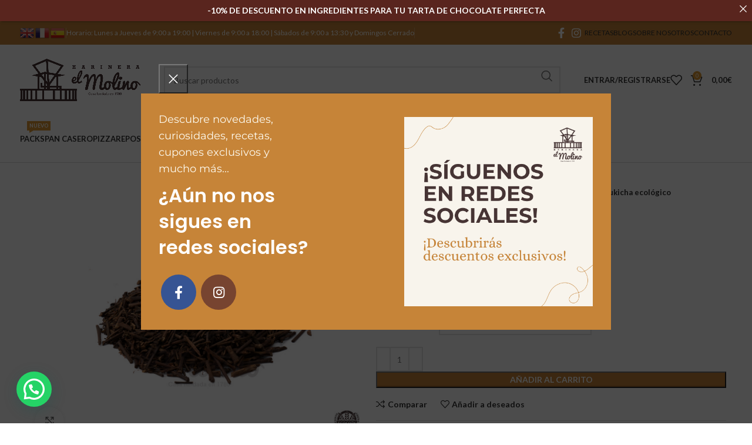

--- FILE ---
content_type: text/html; charset=UTF-8
request_url: https://harineraelmolino.com/tienda/te-kukicha-ecologico/
body_size: 40471
content:
<!DOCTYPE html>
<html lang="es">
<head>
	<meta charset="UTF-8">
	<link rel="profile" href="https://gmpg.org/xfn/11">
	<link rel="pingback" href="https://harineraelmolino.com/xmlrpc.php">

	<meta name='robots' content='index, follow, max-image-preview:large, max-snippet:-1, max-video-preview:-1' />
	<style>img:is([sizes="auto" i], [sizes^="auto," i]) { contain-intrinsic-size: 3000px 1500px }</style>
	
<!-- Google Tag Manager for WordPress by gtm4wp.com -->
<script data-cfasync="false" data-pagespeed-no-defer>
	var gtm4wp_datalayer_name = "dataLayer";
	var dataLayer = dataLayer || [];
	const gtm4wp_use_sku_instead = false;
	const gtm4wp_currency = 'EUR';
	const gtm4wp_product_per_impression = false;
	const gtm4wp_clear_ecommerce = false;
</script>
<!-- End Google Tag Manager for WordPress by gtm4wp.com -->
	<!-- This site is optimized with the Yoast SEO plugin v25.6 - https://yoast.com/wordpress/plugins/seo/ -->
	<title>Té kukicha ecológico - Harinera El Molino</title>
	<meta name="description" content="Té kukicha ecológico" />
	<link rel="canonical" href="https://harineraelmolino.com/tienda/te-kukicha-ecologico/" />
	<meta property="og:locale" content="es_ES" />
	<meta property="og:type" content="article" />
	<meta property="og:title" content="Té kukicha ecológico - Harinera El Molino" />
	<meta property="og:description" content="Té kukicha ecológico" />
	<meta property="og:url" content="https://harineraelmolino.com/tienda/te-kukicha-ecologico/" />
	<meta property="og:site_name" content="Harinera El Molino" />
	<meta property="article:publisher" content="https://www.facebook.com/harineraelmolino1780" />
	<meta property="article:modified_time" content="2025-10-16T11:24:59+00:00" />
	<meta property="og:image" content="https://harineraelmolino.com/wp-content/uploads/2024/10/TE-KUKICHA.jpg" />
	<meta property="og:image:width" content="1200" />
	<meta property="og:image:height" content="900" />
	<meta property="og:image:type" content="image/jpeg" />
	<meta name="twitter:card" content="summary_large_image" />
	<meta name="twitter:label1" content="Tiempo de lectura" />
	<meta name="twitter:data1" content="1 minuto" />
	<script type="application/ld+json" class="yoast-schema-graph">{"@context":"https://schema.org","@graph":[{"@type":"WebPage","@id":"https://harineraelmolino.com/tienda/te-kukicha-ecologico/","url":"https://harineraelmolino.com/tienda/te-kukicha-ecologico/","name":"Té kukicha ecológico - Harinera El Molino","isPartOf":{"@id":"https://harineraelmolino.com/#website"},"primaryImageOfPage":{"@id":"https://harineraelmolino.com/tienda/te-kukicha-ecologico/#primaryimage"},"image":{"@id":"https://harineraelmolino.com/tienda/te-kukicha-ecologico/#primaryimage"},"thumbnailUrl":"https://harineraelmolino.com/wp-content/uploads/2024/10/TE-KUKICHA.jpg","datePublished":"2024-10-09T08:00:08+00:00","dateModified":"2025-10-16T11:24:59+00:00","description":"Té kukicha ecológico","breadcrumb":{"@id":"https://harineraelmolino.com/tienda/te-kukicha-ecologico/#breadcrumb"},"inLanguage":"es","potentialAction":[{"@type":"ReadAction","target":["https://harineraelmolino.com/tienda/te-kukicha-ecologico/"]}]},{"@type":"ImageObject","inLanguage":"es","@id":"https://harineraelmolino.com/tienda/te-kukicha-ecologico/#primaryimage","url":"https://harineraelmolino.com/wp-content/uploads/2024/10/TE-KUKICHA.jpg","contentUrl":"https://harineraelmolino.com/wp-content/uploads/2024/10/TE-KUKICHA.jpg","width":1200,"height":900,"caption":"TE-KUKICHA"},{"@type":"BreadcrumbList","@id":"https://harineraelmolino.com/tienda/te-kukicha-ecologico/#breadcrumb","itemListElement":[{"@type":"ListItem","position":1,"name":"Portada","item":"https://harineraelmolino.com/"},{"@type":"ListItem","position":2,"name":"Tienda","item":"https://harineraelmolino.com/tienda/"},{"@type":"ListItem","position":3,"name":"Té kukicha ecológico"}]},{"@type":"WebSite","@id":"https://harineraelmolino.com/#website","url":"https://harineraelmolino.com/","name":"Harinera El Molino","description":"Harina y Productos Ecológicos","publisher":{"@id":"https://harineraelmolino.com/#organization"},"potentialAction":[{"@type":"SearchAction","target":{"@type":"EntryPoint","urlTemplate":"https://harineraelmolino.com/?s={search_term_string}"},"query-input":{"@type":"PropertyValueSpecification","valueRequired":true,"valueName":"search_term_string"}}],"inLanguage":"es"},{"@type":"Organization","@id":"https://harineraelmolino.com/#organization","name":"Harinera El Molino","url":"https://harineraelmolino.com/","logo":{"@type":"ImageObject","inLanguage":"es","@id":"https://harineraelmolino.com/#/schema/logo/image/","url":"http://harineraelmolino.com/wp-content/uploads/2020/11/logo-harinera-transparente.png","contentUrl":"http://harineraelmolino.com/wp-content/uploads/2020/11/logo-harinera-transparente.png","width":1080,"height":1080,"caption":"Harinera El Molino"},"image":{"@id":"https://harineraelmolino.com/#/schema/logo/image/"},"sameAs":["https://www.facebook.com/harineraelmolino1780","https://www.instagram.com/harineraelmolino/?hl=es"]}]}</script>
	<!-- / Yoast SEO plugin. -->


<link rel='dns-prefetch' href='//www.google.com' />
<link rel='dns-prefetch' href='//maps.googleapis.com' />
<link rel='dns-prefetch' href='//fonts.googleapis.com' />
<link rel="alternate" type="application/rss+xml" title="Harinera El Molino &raquo; Feed" href="https://harineraelmolino.com/feed/" />
<link rel="alternate" type="application/rss+xml" title="Harinera El Molino &raquo; Feed de los comentarios" href="https://harineraelmolino.com/comments/feed/" />
<link rel='stylesheet' id='wp-block-library-css' href='https://harineraelmolino.com/wp-includes/css/dist/block-library/style.min.css?ver=6.8.3' type='text/css' media='all' />
<style id='classic-theme-styles-inline-css' type='text/css'>
/*! This file is auto-generated */
.wp-block-button__link{color:#fff;background-color:#32373c;border-radius:9999px;box-shadow:none;text-decoration:none;padding:calc(.667em + 2px) calc(1.333em + 2px);font-size:1.125em}.wp-block-file__button{background:#32373c;color:#fff;text-decoration:none}
</style>
<style id='pdfemb-pdf-embedder-viewer-style-inline-css' type='text/css'>
.wp-block-pdfemb-pdf-embedder-viewer{max-width:none}

</style>
<style id='joinchat-button-style-inline-css' type='text/css'>
.wp-block-joinchat-button{border:none!important;text-align:center}.wp-block-joinchat-button figure{display:table;margin:0 auto;padding:0}.wp-block-joinchat-button figcaption{font:normal normal 400 .6em/2em var(--wp--preset--font-family--system-font,sans-serif);margin:0;padding:0}.wp-block-joinchat-button .joinchat-button__qr{background-color:#fff;border:6px solid #25d366;border-radius:30px;box-sizing:content-box;display:block;height:200px;margin:auto;overflow:hidden;padding:10px;width:200px}.wp-block-joinchat-button .joinchat-button__qr canvas,.wp-block-joinchat-button .joinchat-button__qr img{display:block;margin:auto}.wp-block-joinchat-button .joinchat-button__link{align-items:center;background-color:#25d366;border:6px solid #25d366;border-radius:30px;display:inline-flex;flex-flow:row nowrap;justify-content:center;line-height:1.25em;margin:0 auto;text-decoration:none}.wp-block-joinchat-button .joinchat-button__link:before{background:transparent var(--joinchat-ico) no-repeat center;background-size:100%;content:"";display:block;height:1.5em;margin:-.75em .75em -.75em 0;width:1.5em}.wp-block-joinchat-button figure+.joinchat-button__link{margin-top:10px}@media (orientation:landscape)and (min-height:481px),(orientation:portrait)and (min-width:481px){.wp-block-joinchat-button.joinchat-button--qr-only figure+.joinchat-button__link{display:none}}@media (max-width:480px),(orientation:landscape)and (max-height:480px){.wp-block-joinchat-button figure{display:none}}

</style>
<style id='global-styles-inline-css' type='text/css'>
:root{--wp--preset--aspect-ratio--square: 1;--wp--preset--aspect-ratio--4-3: 4/3;--wp--preset--aspect-ratio--3-4: 3/4;--wp--preset--aspect-ratio--3-2: 3/2;--wp--preset--aspect-ratio--2-3: 2/3;--wp--preset--aspect-ratio--16-9: 16/9;--wp--preset--aspect-ratio--9-16: 9/16;--wp--preset--color--black: #000000;--wp--preset--color--cyan-bluish-gray: #abb8c3;--wp--preset--color--white: #ffffff;--wp--preset--color--pale-pink: #f78da7;--wp--preset--color--vivid-red: #cf2e2e;--wp--preset--color--luminous-vivid-orange: #ff6900;--wp--preset--color--luminous-vivid-amber: #fcb900;--wp--preset--color--light-green-cyan: #7bdcb5;--wp--preset--color--vivid-green-cyan: #00d084;--wp--preset--color--pale-cyan-blue: #8ed1fc;--wp--preset--color--vivid-cyan-blue: #0693e3;--wp--preset--color--vivid-purple: #9b51e0;--wp--preset--gradient--vivid-cyan-blue-to-vivid-purple: linear-gradient(135deg,rgba(6,147,227,1) 0%,rgb(155,81,224) 100%);--wp--preset--gradient--light-green-cyan-to-vivid-green-cyan: linear-gradient(135deg,rgb(122,220,180) 0%,rgb(0,208,130) 100%);--wp--preset--gradient--luminous-vivid-amber-to-luminous-vivid-orange: linear-gradient(135deg,rgba(252,185,0,1) 0%,rgba(255,105,0,1) 100%);--wp--preset--gradient--luminous-vivid-orange-to-vivid-red: linear-gradient(135deg,rgba(255,105,0,1) 0%,rgb(207,46,46) 100%);--wp--preset--gradient--very-light-gray-to-cyan-bluish-gray: linear-gradient(135deg,rgb(238,238,238) 0%,rgb(169,184,195) 100%);--wp--preset--gradient--cool-to-warm-spectrum: linear-gradient(135deg,rgb(74,234,220) 0%,rgb(151,120,209) 20%,rgb(207,42,186) 40%,rgb(238,44,130) 60%,rgb(251,105,98) 80%,rgb(254,248,76) 100%);--wp--preset--gradient--blush-light-purple: linear-gradient(135deg,rgb(255,206,236) 0%,rgb(152,150,240) 100%);--wp--preset--gradient--blush-bordeaux: linear-gradient(135deg,rgb(254,205,165) 0%,rgb(254,45,45) 50%,rgb(107,0,62) 100%);--wp--preset--gradient--luminous-dusk: linear-gradient(135deg,rgb(255,203,112) 0%,rgb(199,81,192) 50%,rgb(65,88,208) 100%);--wp--preset--gradient--pale-ocean: linear-gradient(135deg,rgb(255,245,203) 0%,rgb(182,227,212) 50%,rgb(51,167,181) 100%);--wp--preset--gradient--electric-grass: linear-gradient(135deg,rgb(202,248,128) 0%,rgb(113,206,126) 100%);--wp--preset--gradient--midnight: linear-gradient(135deg,rgb(2,3,129) 0%,rgb(40,116,252) 100%);--wp--preset--font-size--small: 13px;--wp--preset--font-size--medium: 20px;--wp--preset--font-size--large: 36px;--wp--preset--font-size--x-large: 42px;--wp--preset--spacing--20: 0.44rem;--wp--preset--spacing--30: 0.67rem;--wp--preset--spacing--40: 1rem;--wp--preset--spacing--50: 1.5rem;--wp--preset--spacing--60: 2.25rem;--wp--preset--spacing--70: 3.38rem;--wp--preset--spacing--80: 5.06rem;--wp--preset--shadow--natural: 6px 6px 9px rgba(0, 0, 0, 0.2);--wp--preset--shadow--deep: 12px 12px 50px rgba(0, 0, 0, 0.4);--wp--preset--shadow--sharp: 6px 6px 0px rgba(0, 0, 0, 0.2);--wp--preset--shadow--outlined: 6px 6px 0px -3px rgba(255, 255, 255, 1), 6px 6px rgba(0, 0, 0, 1);--wp--preset--shadow--crisp: 6px 6px 0px rgba(0, 0, 0, 1);}:where(.is-layout-flex){gap: 0.5em;}:where(.is-layout-grid){gap: 0.5em;}body .is-layout-flex{display: flex;}.is-layout-flex{flex-wrap: wrap;align-items: center;}.is-layout-flex > :is(*, div){margin: 0;}body .is-layout-grid{display: grid;}.is-layout-grid > :is(*, div){margin: 0;}:where(.wp-block-columns.is-layout-flex){gap: 2em;}:where(.wp-block-columns.is-layout-grid){gap: 2em;}:where(.wp-block-post-template.is-layout-flex){gap: 1.25em;}:where(.wp-block-post-template.is-layout-grid){gap: 1.25em;}.has-black-color{color: var(--wp--preset--color--black) !important;}.has-cyan-bluish-gray-color{color: var(--wp--preset--color--cyan-bluish-gray) !important;}.has-white-color{color: var(--wp--preset--color--white) !important;}.has-pale-pink-color{color: var(--wp--preset--color--pale-pink) !important;}.has-vivid-red-color{color: var(--wp--preset--color--vivid-red) !important;}.has-luminous-vivid-orange-color{color: var(--wp--preset--color--luminous-vivid-orange) !important;}.has-luminous-vivid-amber-color{color: var(--wp--preset--color--luminous-vivid-amber) !important;}.has-light-green-cyan-color{color: var(--wp--preset--color--light-green-cyan) !important;}.has-vivid-green-cyan-color{color: var(--wp--preset--color--vivid-green-cyan) !important;}.has-pale-cyan-blue-color{color: var(--wp--preset--color--pale-cyan-blue) !important;}.has-vivid-cyan-blue-color{color: var(--wp--preset--color--vivid-cyan-blue) !important;}.has-vivid-purple-color{color: var(--wp--preset--color--vivid-purple) !important;}.has-black-background-color{background-color: var(--wp--preset--color--black) !important;}.has-cyan-bluish-gray-background-color{background-color: var(--wp--preset--color--cyan-bluish-gray) !important;}.has-white-background-color{background-color: var(--wp--preset--color--white) !important;}.has-pale-pink-background-color{background-color: var(--wp--preset--color--pale-pink) !important;}.has-vivid-red-background-color{background-color: var(--wp--preset--color--vivid-red) !important;}.has-luminous-vivid-orange-background-color{background-color: var(--wp--preset--color--luminous-vivid-orange) !important;}.has-luminous-vivid-amber-background-color{background-color: var(--wp--preset--color--luminous-vivid-amber) !important;}.has-light-green-cyan-background-color{background-color: var(--wp--preset--color--light-green-cyan) !important;}.has-vivid-green-cyan-background-color{background-color: var(--wp--preset--color--vivid-green-cyan) !important;}.has-pale-cyan-blue-background-color{background-color: var(--wp--preset--color--pale-cyan-blue) !important;}.has-vivid-cyan-blue-background-color{background-color: var(--wp--preset--color--vivid-cyan-blue) !important;}.has-vivid-purple-background-color{background-color: var(--wp--preset--color--vivid-purple) !important;}.has-black-border-color{border-color: var(--wp--preset--color--black) !important;}.has-cyan-bluish-gray-border-color{border-color: var(--wp--preset--color--cyan-bluish-gray) !important;}.has-white-border-color{border-color: var(--wp--preset--color--white) !important;}.has-pale-pink-border-color{border-color: var(--wp--preset--color--pale-pink) !important;}.has-vivid-red-border-color{border-color: var(--wp--preset--color--vivid-red) !important;}.has-luminous-vivid-orange-border-color{border-color: var(--wp--preset--color--luminous-vivid-orange) !important;}.has-luminous-vivid-amber-border-color{border-color: var(--wp--preset--color--luminous-vivid-amber) !important;}.has-light-green-cyan-border-color{border-color: var(--wp--preset--color--light-green-cyan) !important;}.has-vivid-green-cyan-border-color{border-color: var(--wp--preset--color--vivid-green-cyan) !important;}.has-pale-cyan-blue-border-color{border-color: var(--wp--preset--color--pale-cyan-blue) !important;}.has-vivid-cyan-blue-border-color{border-color: var(--wp--preset--color--vivid-cyan-blue) !important;}.has-vivid-purple-border-color{border-color: var(--wp--preset--color--vivid-purple) !important;}.has-vivid-cyan-blue-to-vivid-purple-gradient-background{background: var(--wp--preset--gradient--vivid-cyan-blue-to-vivid-purple) !important;}.has-light-green-cyan-to-vivid-green-cyan-gradient-background{background: var(--wp--preset--gradient--light-green-cyan-to-vivid-green-cyan) !important;}.has-luminous-vivid-amber-to-luminous-vivid-orange-gradient-background{background: var(--wp--preset--gradient--luminous-vivid-amber-to-luminous-vivid-orange) !important;}.has-luminous-vivid-orange-to-vivid-red-gradient-background{background: var(--wp--preset--gradient--luminous-vivid-orange-to-vivid-red) !important;}.has-very-light-gray-to-cyan-bluish-gray-gradient-background{background: var(--wp--preset--gradient--very-light-gray-to-cyan-bluish-gray) !important;}.has-cool-to-warm-spectrum-gradient-background{background: var(--wp--preset--gradient--cool-to-warm-spectrum) !important;}.has-blush-light-purple-gradient-background{background: var(--wp--preset--gradient--blush-light-purple) !important;}.has-blush-bordeaux-gradient-background{background: var(--wp--preset--gradient--blush-bordeaux) !important;}.has-luminous-dusk-gradient-background{background: var(--wp--preset--gradient--luminous-dusk) !important;}.has-pale-ocean-gradient-background{background: var(--wp--preset--gradient--pale-ocean) !important;}.has-electric-grass-gradient-background{background: var(--wp--preset--gradient--electric-grass) !important;}.has-midnight-gradient-background{background: var(--wp--preset--gradient--midnight) !important;}.has-small-font-size{font-size: var(--wp--preset--font-size--small) !important;}.has-medium-font-size{font-size: var(--wp--preset--font-size--medium) !important;}.has-large-font-size{font-size: var(--wp--preset--font-size--large) !important;}.has-x-large-font-size{font-size: var(--wp--preset--font-size--x-large) !important;}
:where(.wp-block-post-template.is-layout-flex){gap: 1.25em;}:where(.wp-block-post-template.is-layout-grid){gap: 1.25em;}
:where(.wp-block-columns.is-layout-flex){gap: 2em;}:where(.wp-block-columns.is-layout-grid){gap: 2em;}
:root :where(.wp-block-pullquote){font-size: 1.5em;line-height: 1.6;}
</style>
<link rel='stylesheet' id='announcer-css-css' href='https://harineraelmolino.com/wp-content/plugins/announcer/public/css/style.css?ver=6.2' type='text/css' media='all' />
<link rel='stylesheet' id='jquery-ui-style-css' href='https://harineraelmolino.com/wp-content/plugins/woocommerce-pickup-location/assets/css/jquery-ui.css?ver=6.8.3' type='text/css' media='all' />
<link rel='stylesheet' id='wp_pkpo_pickup_css-css' href='https://harineraelmolino.com/wp-content/plugins/woocommerce-pickup-location/assets/css/woocommerce_pickup_frontend.css?ver=6.8.3' type='text/css' media='all' />
<link rel='stylesheet' id='select2-css' href='https://harineraelmolino.com/wp-content/plugins/woocommerce-pickup-location/assets/css/select2.css?ver=6.8.3' type='text/css' media='all' />
<link rel='stylesheet' id='wp_pkpo_timepicker_css-css' href='https://harineraelmolino.com/wp-content/plugins/woocommerce-pickup-location/assets/css/wickedpicker.min.css?ver=6.8.3' type='text/css' media='all' />
<style id='woocommerce-inline-inline-css' type='text/css'>
.woocommerce form .form-row .required { visibility: visible; }
</style>
<link rel='stylesheet' id='gateway-css' href='https://harineraelmolino.com/wp-content/plugins/woocommerce-paypal-payments/modules/ppcp-button/assets/css/gateway.css?ver=3.0.9' type='text/css' media='all' />
<link rel='stylesheet' id='ywcrbp_product_frontend_style-css' href='https://harineraelmolino.com/wp-content/plugins/yith-woocommerce-role-based-prices-premium/assets/css/ywcrbp_product_frontend.css?ver=1.5.0' type='text/css' media='all' />
<link rel='stylesheet' id='brands-styles-css' href='https://harineraelmolino.com/wp-content/plugins/woocommerce/assets/css/brands.css?ver=10.0.5' type='text/css' media='all' />
<link rel='stylesheet' id='flexible-shipping-free-shipping-css' href='https://harineraelmolino.com/wp-content/plugins/flexible-shipping/assets/dist/css/free-shipping.css?ver=6.2.3.2' type='text/css' media='all' />
<link rel='stylesheet' id='elementor-icons-ekiticons-css' href='https://harineraelmolino.com/wp-content/plugins/elementskit-lite/modules/elementskit-icon-pack/assets/css/ekiticons.css?ver=3.6.0' type='text/css' media='all' />
<link rel='stylesheet' id='ekit-widget-styles-css' href='https://harineraelmolino.com/wp-content/plugins/elementskit-lite/widgets/init/assets/css/widget-styles.css?ver=3.6.0' type='text/css' media='all' />
<link rel='stylesheet' id='ekit-responsive-css' href='https://harineraelmolino.com/wp-content/plugins/elementskit-lite/widgets/init/assets/css/responsive.css?ver=3.6.0' type='text/css' media='all' />
<link rel='stylesheet' id='cwginstock_frontend_css-css' href='https://harineraelmolino.com/wp-content/plugins/back-in-stock-notifier-for-woocommerce/assets/css/frontend.min.css?ver=6.2.1' type='text/css' media='' />
<link rel='stylesheet' id='cwginstock_bootstrap-css' href='https://harineraelmolino.com/wp-content/plugins/back-in-stock-notifier-for-woocommerce/assets/css/bootstrap.min.css?ver=6.2.1' type='text/css' media='' />
<link rel='stylesheet' id='elementor-icons-css' href='https://harineraelmolino.com/wp-content/plugins/elementor/assets/lib/eicons/css/elementor-icons.min.css?ver=5.43.0' type='text/css' media='all' />
<link rel='stylesheet' id='elementor-frontend-css' href='https://harineraelmolino.com/wp-content/plugins/elementor/assets/css/frontend.min.css?ver=3.31.1' type='text/css' media='all' />
<link rel='stylesheet' id='elementor-post-7549-css' href='https://harineraelmolino.com/wp-content/uploads/elementor/css/post-7549.css?ver=1767202007' type='text/css' media='all' />
<link rel='stylesheet' id='bootstrap-css' href='https://harineraelmolino.com/wp-content/themes/woodmart/css/bootstrap-light.min.css?ver=7.6.0' type='text/css' media='all' />
<link rel='stylesheet' id='woodmart-style-css' href='https://harineraelmolino.com/wp-content/themes/woodmart/css/parts/base.min.css?ver=7.6.0' type='text/css' media='all' />
<link rel='stylesheet' id='wd-widget-wd-recent-posts-css' href='https://harineraelmolino.com/wp-content/themes/woodmart/css/parts/widget-wd-recent-posts.min.css?ver=7.6.0' type='text/css' media='all' />
<link rel='stylesheet' id='wd-widget-nav-css' href='https://harineraelmolino.com/wp-content/themes/woodmart/css/parts/widget-nav.min.css?ver=7.6.0' type='text/css' media='all' />
<link rel='stylesheet' id='wd-widget-wd-layered-nav-css' href='https://harineraelmolino.com/wp-content/themes/woodmart/css/parts/woo-widget-wd-layered-nav.min.css?ver=7.6.0' type='text/css' media='all' />
<link rel='stylesheet' id='wd-woo-mod-swatches-base-css' href='https://harineraelmolino.com/wp-content/themes/woodmart/css/parts/woo-mod-swatches-base.min.css?ver=7.6.0' type='text/css' media='all' />
<link rel='stylesheet' id='wd-woo-mod-swatches-filter-css' href='https://harineraelmolino.com/wp-content/themes/woodmart/css/parts/woo-mod-swatches-filter.min.css?ver=7.6.0' type='text/css' media='all' />
<link rel='stylesheet' id='wd-widget-product-cat-css' href='https://harineraelmolino.com/wp-content/themes/woodmart/css/parts/woo-widget-product-cat.min.css?ver=7.6.0' type='text/css' media='all' />
<link rel='stylesheet' id='wd-widget-product-list-css' href='https://harineraelmolino.com/wp-content/themes/woodmart/css/parts/woo-widget-product-list.min.css?ver=7.6.0' type='text/css' media='all' />
<link rel='stylesheet' id='wd-widget-slider-price-filter-css' href='https://harineraelmolino.com/wp-content/themes/woodmart/css/parts/woo-widget-slider-price-filter.min.css?ver=7.6.0' type='text/css' media='all' />
<link rel='stylesheet' id='wd-wp-gutenberg-css' href='https://harineraelmolino.com/wp-content/themes/woodmart/css/parts/wp-gutenberg.min.css?ver=7.6.0' type='text/css' media='all' />
<link rel='stylesheet' id='wd-woo-paypal-payments-css' href='https://harineraelmolino.com/wp-content/themes/woodmart/css/parts/int-woo-paypal-payments.min.css?ver=7.6.0' type='text/css' media='all' />
<link rel='stylesheet' id='wd-elementor-base-css' href='https://harineraelmolino.com/wp-content/themes/woodmart/css/parts/int-elem-base.min.css?ver=7.6.0' type='text/css' media='all' />
<link rel='stylesheet' id='wd-woocommerce-base-css' href='https://harineraelmolino.com/wp-content/themes/woodmart/css/parts/woocommerce-base.min.css?ver=7.6.0' type='text/css' media='all' />
<link rel='stylesheet' id='wd-mod-star-rating-css' href='https://harineraelmolino.com/wp-content/themes/woodmart/css/parts/mod-star-rating.min.css?ver=7.6.0' type='text/css' media='all' />
<link rel='stylesheet' id='wd-woo-el-track-order-css' href='https://harineraelmolino.com/wp-content/themes/woodmart/css/parts/woo-el-track-order.min.css?ver=7.6.0' type='text/css' media='all' />
<link rel='stylesheet' id='wd-woocommerce-block-notices-css' href='https://harineraelmolino.com/wp-content/themes/woodmart/css/parts/woo-mod-block-notices.min.css?ver=7.6.0' type='text/css' media='all' />
<link rel='stylesheet' id='wd-woo-gutenberg-css' href='https://harineraelmolino.com/wp-content/themes/woodmart/css/parts/woo-gutenberg.min.css?ver=7.6.0' type='text/css' media='all' />
<link rel='stylesheet' id='wd-woo-mod-quantity-css' href='https://harineraelmolino.com/wp-content/themes/woodmart/css/parts/woo-mod-quantity.min.css?ver=7.6.0' type='text/css' media='all' />
<link rel='stylesheet' id='wd-woo-single-prod-el-base-css' href='https://harineraelmolino.com/wp-content/themes/woodmart/css/parts/woo-single-prod-el-base.min.css?ver=7.6.0' type='text/css' media='all' />
<link rel='stylesheet' id='wd-woo-mod-stock-status-css' href='https://harineraelmolino.com/wp-content/themes/woodmart/css/parts/woo-mod-stock-status.min.css?ver=7.6.0' type='text/css' media='all' />
<link rel='stylesheet' id='wd-woo-mod-shop-attributes-css' href='https://harineraelmolino.com/wp-content/themes/woodmart/css/parts/woo-mod-shop-attributes.min.css?ver=7.6.0' type='text/css' media='all' />
<link rel='stylesheet' id='child-style-css' href='https://harineraelmolino.com/wp-content/themes/woodmart-child/style.css?ver=7.6.0' type='text/css' media='all' />
<link rel='stylesheet' id='wd-header-base-css' href='https://harineraelmolino.com/wp-content/themes/woodmart/css/parts/header-base.min.css?ver=7.6.0' type='text/css' media='all' />
<link rel='stylesheet' id='wd-mod-tools-css' href='https://harineraelmolino.com/wp-content/themes/woodmart/css/parts/mod-tools.min.css?ver=7.6.0' type='text/css' media='all' />
<link rel='stylesheet' id='wd-header-elements-base-css' href='https://harineraelmolino.com/wp-content/themes/woodmart/css/parts/header-el-base.min.css?ver=7.6.0' type='text/css' media='all' />
<link rel='stylesheet' id='wd-social-icons-css' href='https://harineraelmolino.com/wp-content/themes/woodmart/css/parts/el-social-icons.min.css?ver=7.6.0' type='text/css' media='all' />
<link rel='stylesheet' id='wd-header-search-css' href='https://harineraelmolino.com/wp-content/themes/woodmart/css/parts/header-el-search.min.css?ver=7.6.0' type='text/css' media='all' />
<link rel='stylesheet' id='wd-header-search-form-css' href='https://harineraelmolino.com/wp-content/themes/woodmart/css/parts/header-el-search-form.min.css?ver=7.6.0' type='text/css' media='all' />
<link rel='stylesheet' id='wd-wd-search-results-css' href='https://harineraelmolino.com/wp-content/themes/woodmart/css/parts/wd-search-results.min.css?ver=7.6.0' type='text/css' media='all' />
<link rel='stylesheet' id='wd-wd-search-form-css' href='https://harineraelmolino.com/wp-content/themes/woodmart/css/parts/wd-search-form.min.css?ver=7.6.0' type='text/css' media='all' />
<link rel='stylesheet' id='wd-woo-mod-login-form-css' href='https://harineraelmolino.com/wp-content/themes/woodmart/css/parts/woo-mod-login-form.min.css?ver=7.6.0' type='text/css' media='all' />
<link rel='stylesheet' id='wd-header-my-account-css' href='https://harineraelmolino.com/wp-content/themes/woodmart/css/parts/header-el-my-account.min.css?ver=7.6.0' type='text/css' media='all' />
<link rel='stylesheet' id='wd-header-cart-side-css' href='https://harineraelmolino.com/wp-content/themes/woodmart/css/parts/header-el-cart-side.min.css?ver=7.6.0' type='text/css' media='all' />
<link rel='stylesheet' id='wd-header-cart-css' href='https://harineraelmolino.com/wp-content/themes/woodmart/css/parts/header-el-cart.min.css?ver=7.6.0' type='text/css' media='all' />
<link rel='stylesheet' id='wd-widget-shopping-cart-css' href='https://harineraelmolino.com/wp-content/themes/woodmart/css/parts/woo-widget-shopping-cart.min.css?ver=7.6.0' type='text/css' media='all' />
<link rel='stylesheet' id='wd-header-mobile-nav-dropdown-css' href='https://harineraelmolino.com/wp-content/themes/woodmart/css/parts/header-el-mobile-nav-dropdown.min.css?ver=7.6.0' type='text/css' media='all' />
<link rel='stylesheet' id='wd-mod-nav-menu-label-css' href='https://harineraelmolino.com/wp-content/themes/woodmart/css/parts/mod-nav-menu-label.min.css?ver=7.6.0' type='text/css' media='all' />
<link rel='stylesheet' id='wd-woo-single-prod-predefined-css' href='https://harineraelmolino.com/wp-content/themes/woodmart/css/parts/woo-single-prod-predefined.min.css?ver=7.6.0' type='text/css' media='all' />
<link rel='stylesheet' id='wd-woo-single-prod-and-quick-view-predefined-css' href='https://harineraelmolino.com/wp-content/themes/woodmart/css/parts/woo-single-prod-and-quick-view-predefined.min.css?ver=7.6.0' type='text/css' media='all' />
<link rel='stylesheet' id='wd-woo-single-prod-el-tabs-predefined-css' href='https://harineraelmolino.com/wp-content/themes/woodmart/css/parts/woo-single-prod-el-tabs-predefined.min.css?ver=7.6.0' type='text/css' media='all' />
<link rel='stylesheet' id='wd-woo-single-prod-el-gallery-css' href='https://harineraelmolino.com/wp-content/themes/woodmart/css/parts/woo-single-prod-el-gallery.min.css?ver=7.6.0' type='text/css' media='all' />
<link rel='stylesheet' id='wd-woo-single-prod-el-gallery-opt-thumb-left-desktop-css' href='https://harineraelmolino.com/wp-content/themes/woodmart/css/parts/woo-single-prod-el-gallery-opt-thumb-left-desktop.min.css?ver=7.6.0' type='text/css' media='all' />
<link rel='stylesheet' id='wd-swiper-css' href='https://harineraelmolino.com/wp-content/themes/woodmart/css/parts/lib-swiper.min.css?ver=7.6.0' type='text/css' media='all' />
<link rel='stylesheet' id='wd-swiper-arrows-css' href='https://harineraelmolino.com/wp-content/themes/woodmart/css/parts/lib-swiper-arrows.min.css?ver=7.6.0' type='text/css' media='all' />
<link rel='stylesheet' id='wd-photoswipe-css' href='https://harineraelmolino.com/wp-content/themes/woodmart/css/parts/lib-photoswipe.min.css?ver=7.6.0' type='text/css' media='all' />
<link rel='stylesheet' id='wd-woo-single-prod-el-navigation-css' href='https://harineraelmolino.com/wp-content/themes/woodmart/css/parts/woo-single-prod-el-navigation.min.css?ver=7.6.0' type='text/css' media='all' />
<link rel='stylesheet' id='wd-woo-mod-variation-form-css' href='https://harineraelmolino.com/wp-content/themes/woodmart/css/parts/woo-mod-variation-form.min.css?ver=7.6.0' type='text/css' media='all' />
<link rel='stylesheet' id='wd-woo-mod-variation-form-single-css' href='https://harineraelmolino.com/wp-content/themes/woodmart/css/parts/woo-mod-variation-form-single.min.css?ver=7.6.0' type='text/css' media='all' />
<link rel='stylesheet' id='wd-tabs-css' href='https://harineraelmolino.com/wp-content/themes/woodmart/css/parts/el-tabs.min.css?ver=7.6.0' type='text/css' media='all' />
<link rel='stylesheet' id='wd-woo-single-prod-el-tabs-opt-layout-tabs-css' href='https://harineraelmolino.com/wp-content/themes/woodmart/css/parts/woo-single-prod-el-tabs-opt-layout-tabs.min.css?ver=7.6.0' type='text/css' media='all' />
<link rel='stylesheet' id='wd-accordion-css' href='https://harineraelmolino.com/wp-content/themes/woodmart/css/parts/el-accordion.min.css?ver=7.6.0' type='text/css' media='all' />
<link rel='stylesheet' id='wd-section-title-css' href='https://harineraelmolino.com/wp-content/themes/woodmart/css/parts/el-section-title.min.css?ver=7.6.0' type='text/css' media='all' />
<link rel='stylesheet' id='wd-product-loop-css' href='https://harineraelmolino.com/wp-content/themes/woodmart/css/parts/woo-product-loop.min.css?ver=7.6.0' type='text/css' media='all' />
<link rel='stylesheet' id='wd-product-loop-alt-css' href='https://harineraelmolino.com/wp-content/themes/woodmart/css/parts/woo-product-loop-alt.min.css?ver=7.6.0' type='text/css' media='all' />
<link rel='stylesheet' id='wd-woo-opt-title-limit-css' href='https://harineraelmolino.com/wp-content/themes/woodmart/css/parts/woo-opt-title-limit.min.css?ver=7.6.0' type='text/css' media='all' />
<link rel='stylesheet' id='wd-mfp-popup-css' href='https://harineraelmolino.com/wp-content/themes/woodmart/css/parts/lib-magnific-popup.min.css?ver=7.6.0' type='text/css' media='all' />
<link rel='stylesheet' id='wd-woo-mod-product-labels-css' href='https://harineraelmolino.com/wp-content/themes/woodmart/css/parts/woo-mod-product-labels.min.css?ver=7.6.0' type='text/css' media='all' />
<link rel='stylesheet' id='wd-woo-mod-product-labels-round-css' href='https://harineraelmolino.com/wp-content/themes/woodmart/css/parts/woo-mod-product-labels-round.min.css?ver=7.6.0' type='text/css' media='all' />
<link rel='stylesheet' id='wd-swiper-pagin-css' href='https://harineraelmolino.com/wp-content/themes/woodmart/css/parts/lib-swiper-pagin.min.css?ver=7.6.0' type='text/css' media='all' />
<link rel='stylesheet' id='wd-widget-collapse-css' href='https://harineraelmolino.com/wp-content/themes/woodmart/css/parts/opt-widget-collapse.min.css?ver=7.6.0' type='text/css' media='all' />
<link rel='stylesheet' id='wd-footer-base-css' href='https://harineraelmolino.com/wp-content/themes/woodmart/css/parts/footer-base.min.css?ver=7.6.0' type='text/css' media='all' />
<link rel='stylesheet' id='wd-scroll-top-css' href='https://harineraelmolino.com/wp-content/themes/woodmart/css/parts/opt-scrolltotop.min.css?ver=7.6.0' type='text/css' media='all' />
<link rel='stylesheet' id='wd-header-my-account-sidebar-css' href='https://harineraelmolino.com/wp-content/themes/woodmart/css/parts/header-el-my-account-sidebar.min.css?ver=7.6.0' type='text/css' media='all' />
<link rel='stylesheet' id='wd-bottom-toolbar-css' href='https://harineraelmolino.com/wp-content/themes/woodmart/css/parts/opt-bottom-toolbar.min.css?ver=7.6.0' type='text/css' media='all' />
<link rel='stylesheet' id='xts-style-header_347071-css' href='https://harineraelmolino.com/wp-content/uploads/2025/09/xts-header_347071-1757927471.css?ver=7.6.0' type='text/css' media='all' />
<link rel='stylesheet' id='xts-style-theme_settings_default-css' href='https://harineraelmolino.com/wp-content/uploads/2025/12/xts-theme_settings_default-1764598892.css?ver=7.6.0' type='text/css' media='all' />
<link rel='stylesheet' id='xts-google-fonts-css' href='https://fonts.googleapis.com/css?family=Lato%3A400%2C700%7CPoppins%3A400%2C600%2C500&#038;ver=7.6.0' type='text/css' media='all' />
<link rel='stylesheet' id='elementor-gf-local-montserrat-css' href='https://harineraelmolino.com/wp-content/uploads/elementor/google-fonts/css/montserrat.css?ver=1749479201' type='text/css' media='all' />
<script type="text/javascript" src="https://harineraelmolino.com/wp-includes/js/jquery/jquery.min.js?ver=3.7.1" id="jquery-core-js"></script>
<script type="text/javascript" src="https://harineraelmolino.com/wp-includes/js/jquery/jquery-migrate.min.js?ver=3.4.1" id="jquery-migrate-js"></script>
<script type="text/javascript" src="https://harineraelmolino.com/wp-content/plugins/recaptcha-woo/js/rcfwc.js?ver=1.0" id="rcfwc-js-js" defer="defer" data-wp-strategy="defer"></script>
<script type="text/javascript" src="https://www.google.com/recaptcha/api.js?hl=es_ES" id="recaptcha-js" defer="defer" data-wp-strategy="defer"></script>
<script type="text/javascript" src="https://harineraelmolino.com/wp-content/plugins/woocommerce-pickup-location/assets/js/jquery-ui.js?ver=6.8.3" id="jquery-ui-js"></script>
<script type="text/javascript" src="https://harineraelmolino.com/wp-content/plugins/woocommerce-pickup-location/assets/js/widgetpicker.js?ver=6.8.3" id="wp_pkpo_widgetpicker-js"></script>
<script type="text/javascript" src="https://harineraelmolino.com/wp-content/plugins/woocommerce-pickup-location/assets/js/select2.js?ver=6.8.3" id="select2_js-js"></script>
<script type="text/javascript" src="https://harineraelmolino.com/wp-content/plugins/woocommerce-pickup-location/assets/js/woocommerce_pickup_frontend.js?ver=6.8.3" id="wp_pkpo_pickup_js-js"></script>
<script type="text/javascript" src="https://maps.googleapis.com/maps/api/js?key=AIzaSyDxbNaqDprpp9EDiMsb-6zUELbpQjGjrm4&amp;libraries=places&amp;ver=6.8.3" id="wp_pkpo_pickup_map_js-js"></script>
<script type="text/javascript" src="https://harineraelmolino.com/wp-content/plugins/woocommerce/assets/js/jquery-blockui/jquery.blockUI.min.js?ver=2.7.0-wc.10.0.5" id="jquery-blockui-js" defer="defer" data-wp-strategy="defer"></script>
<script type="text/javascript" id="wc-add-to-cart-js-extra">
/* <![CDATA[ */
var wc_add_to_cart_params = {"ajax_url":"\/wp-admin\/admin-ajax.php","wc_ajax_url":"\/?wc-ajax=%%endpoint%%","i18n_view_cart":"Ver carrito","cart_url":"https:\/\/harineraelmolino.com\/carrito\/","is_cart":"","cart_redirect_after_add":"no"};
/* ]]> */
</script>
<script type="text/javascript" src="https://harineraelmolino.com/wp-content/plugins/woocommerce/assets/js/frontend/add-to-cart.min.js?ver=10.0.5" id="wc-add-to-cart-js" defer="defer" data-wp-strategy="defer"></script>
<script type="text/javascript" src="https://harineraelmolino.com/wp-content/plugins/woocommerce/assets/js/zoom/jquery.zoom.min.js?ver=1.7.21-wc.10.0.5" id="zoom-js" defer="defer" data-wp-strategy="defer"></script>
<script type="text/javascript" id="wc-single-product-js-extra">
/* <![CDATA[ */
var wc_single_product_params = {"i18n_required_rating_text":"Por favor elige una puntuaci\u00f3n","i18n_rating_options":["1 de 5 estrellas","2 de 5 estrellas","3 de 5 estrellas","4 de 5 estrellas","5 de 5 estrellas"],"i18n_product_gallery_trigger_text":"Ver galer\u00eda de im\u00e1genes a pantalla completa","review_rating_required":"yes","flexslider":{"rtl":false,"animation":"slide","smoothHeight":true,"directionNav":false,"controlNav":"thumbnails","slideshow":false,"animationSpeed":500,"animationLoop":false,"allowOneSlide":false},"zoom_enabled":"","zoom_options":[],"photoswipe_enabled":"","photoswipe_options":{"shareEl":false,"closeOnScroll":false,"history":false,"hideAnimationDuration":0,"showAnimationDuration":0},"flexslider_enabled":""};
/* ]]> */
</script>
<script type="text/javascript" src="https://harineraelmolino.com/wp-content/plugins/woocommerce/assets/js/frontend/single-product.min.js?ver=10.0.5" id="wc-single-product-js" defer="defer" data-wp-strategy="defer"></script>
<script type="text/javascript" src="https://harineraelmolino.com/wp-content/plugins/woocommerce/assets/js/js-cookie/js.cookie.min.js?ver=2.1.4-wc.10.0.5" id="js-cookie-js" defer="defer" data-wp-strategy="defer"></script>
<script type="text/javascript" id="woocommerce-js-extra">
/* <![CDATA[ */
var woocommerce_params = {"ajax_url":"\/wp-admin\/admin-ajax.php","wc_ajax_url":"\/?wc-ajax=%%endpoint%%","i18n_password_show":"Mostrar contrase\u00f1a","i18n_password_hide":"Ocultar contrase\u00f1a"};
/* ]]> */
</script>
<script type="text/javascript" src="https://harineraelmolino.com/wp-content/plugins/woocommerce/assets/js/frontend/woocommerce.min.js?ver=10.0.5" id="woocommerce-js" defer="defer" data-wp-strategy="defer"></script>
<script type="text/javascript" src="https://harineraelmolino.com/wp-content/themes/woodmart/js/libs/device.min.js?ver=7.6.0" id="wd-device-library-js"></script>
<script type="text/javascript" src="https://harineraelmolino.com/wp-content/themes/woodmart/js/scripts/global/scrollBar.min.js?ver=7.6.0" id="wd-scrollbar-js"></script>
<link rel="https://api.w.org/" href="https://harineraelmolino.com/wp-json/" /><link rel="alternate" title="JSON" type="application/json" href="https://harineraelmolino.com/wp-json/wp/v2/product/21587" /><link rel="EditURI" type="application/rsd+xml" title="RSD" href="https://harineraelmolino.com/xmlrpc.php?rsd" />
<meta name="generator" content="WordPress 6.8.3" />
<meta name="generator" content="WooCommerce 10.0.5" />
<link rel='shortlink' href='https://harineraelmolino.com/?p=21587' />
<link rel="alternate" title="oEmbed (JSON)" type="application/json+oembed" href="https://harineraelmolino.com/wp-json/oembed/1.0/embed?url=https%3A%2F%2Fharineraelmolino.com%2Ftienda%2Fte-kukicha-ecologico%2F" />
<link rel="alternate" title="oEmbed (XML)" type="text/xml+oembed" href="https://harineraelmolino.com/wp-json/oembed/1.0/embed?url=https%3A%2F%2Fharineraelmolino.com%2Ftienda%2Fte-kukicha-ecologico%2F&#038;format=xml" />
            <script type="text/javascript">
                var wp_pkpo_date_formate = 'yy-mm-dd';
                var wp_pkpo_timepikcer_lang = '';
                var wp_pkpo_datepicker_lang = '';
                var wp_pkpo_timepicker_formate = '';
                var wp_pickup_time_difference = '';
                var wp_pkpo_map_status = '';
                var admin_url = 'https://harineraelmolino.com/wp-admin/admin-ajax.php';
                var wp_pickup_wrong_date = ''
                var wp_pickup_wrong_time = '';
                var wp_pickup_hide_time = '';
                var wp_pickup_hide_date = '';
                var wp_pkpo_days_time_type = '';
                var wp_pickup_pickup_msg = 'Please select pickup location';
                var wp_pickup_date_msg = 'Please enter pickup date';
                var wp_pickup_time_msg = 'Please enter pickup time';
            
        
                wp_pkpo_timepicker_formate = '24';

                    
            wp_pickup_time_difference = '60';

        
                wp_pkpo_map_status = 'disable';

        
                wp_pickup_hide_time = 'enable';

        
                wp_pickup_hide_date = 'enable';

        
                wp_pickup_wrong_time = 'La recogida no está disponible en este momento. Por favor, seleccione otra opción.';

        
                wp_pickup_wrong_date = 'La recogida no está disponible para este día. Por favor, seleccione otra opción.';

        
            wp_pkpo_days_time_type = 'wp_pkpo_same_time';

                    jQuery(document).ready(function () {

                    });

        </script>
        
<!-- Google Tag Manager for WordPress by gtm4wp.com -->
<!-- GTM Container placement set to footer -->
<script data-cfasync="false" data-pagespeed-no-defer>
	var dataLayer_content = {"pagePostType":"product","pagePostType2":"single-product","pagePostAuthor":"dimayou","productRatingCounts":[],"productAverageRating":0,"productReviewCount":0,"productType":"variable","productIsVariable":1};
	dataLayer.push( dataLayer_content );
</script>
<script data-cfasync="false" data-pagespeed-no-defer>
(function(w,d,s,l,i){w[l]=w[l]||[];w[l].push({'gtm.start':
new Date().getTime(),event:'gtm.js'});var f=d.getElementsByTagName(s)[0],
j=d.createElement(s),dl=l!='dataLayer'?'&l='+l:'';j.async=true;j.src=
'//www.googletagmanager.com/gtm.js?id='+i+dl;f.parentNode.insertBefore(j,f);
})(window,document,'script','dataLayer','GTM-WN6PJRT');
</script>
<!-- End Google Tag Manager for WordPress by gtm4wp.com -->					<meta name="viewport" content="width=device-width, initial-scale=1.0, maximum-scale=1.0, user-scalable=no">
										<noscript><style>.woocommerce-product-gallery{ opacity: 1 !important; }</style></noscript>
	<meta name="generator" content="Elementor 3.31.1; features: additional_custom_breakpoints, e_element_cache; settings: css_print_method-external, google_font-enabled, font_display-auto">
			<style>
				.e-con.e-parent:nth-of-type(n+4):not(.e-lazyloaded):not(.e-no-lazyload),
				.e-con.e-parent:nth-of-type(n+4):not(.e-lazyloaded):not(.e-no-lazyload) * {
					background-image: none !important;
				}
				@media screen and (max-height: 1024px) {
					.e-con.e-parent:nth-of-type(n+3):not(.e-lazyloaded):not(.e-no-lazyload),
					.e-con.e-parent:nth-of-type(n+3):not(.e-lazyloaded):not(.e-no-lazyload) * {
						background-image: none !important;
					}
				}
				@media screen and (max-height: 640px) {
					.e-con.e-parent:nth-of-type(n+2):not(.e-lazyloaded):not(.e-no-lazyload),
					.e-con.e-parent:nth-of-type(n+2):not(.e-lazyloaded):not(.e-no-lazyload) * {
						background-image: none !important;
					}
				}
			</style>
			<link rel="icon" href="https://harineraelmolino.com/wp-content/uploads/2020/11/favicon-harinera-el-molino-150x150.png" sizes="32x32" />
<link rel="icon" href="https://harineraelmolino.com/wp-content/uploads/2020/11/favicon-harinera-el-molino-300x300.png" sizes="192x192" />
<link rel="apple-touch-icon" href="https://harineraelmolino.com/wp-content/uploads/2020/11/favicon-harinera-el-molino-300x300.png" />
<meta name="msapplication-TileImage" content="https://harineraelmolino.com/wp-content/uploads/2020/11/favicon-harinera-el-molino-300x300.png" />
		<style type="text/css" id="wp-custom-css">
			.wd-notice.wd-warning, .wpcf7 form:not(.sent) .wpcf7-response-output, .mc4wp-error, .mc4wp-notice, :is(.woocommerce-error,.woocommerce-info) {
    background-color: #ef6767;
    color: var(--notices-warning-color);
}		</style>
		<style>
		
		</style></head>

<body class="wp-singular product-template-default single single-product postid-21587 wp-theme-woodmart wp-child-theme-woodmart-child theme-woodmart woocommerce woocommerce-page woocommerce-no-js wrapper-full-width  woodmart-product-design-default categories-accordion-on woodmart-archive-shop woodmart-ajax-shop-on offcanvas-sidebar-mobile offcanvas-sidebar-tablet sticky-toolbar-on elementor-default elementor-kit-7549">
			<script type="text/javascript" id="wd-flicker-fix">// Flicker fix.</script>	
	
	<div class="website-wrapper">
									<header class="whb-header whb-header_347071 whb-sticky-shadow whb-scroll-stick whb-sticky-real">
					<div class="whb-main-header">
	
<div class="whb-row whb-top-bar whb-not-sticky-row whb-with-bg whb-without-border whb-color-light whb-with-shadow whb-flex-flex-middle">
	<div class="container">
		<div class="whb-flex-row whb-top-bar-inner">
			<div class="whb-column whb-col-left whb-visible-lg">
	
<div class="wd-header-text set-cont-mb-s reset-last-child "><div class="gtranslate_wrapper" id="gt-wrapper-54313162"></div></div>
<div class="wd-header-divider whb-divider-default  whb-nobrevknl4h4vs87wrk8"></div>

<div class="wd-header-text set-cont-mb-s reset-last-child  wd-inline"><span style="color: #ffffff;">Horario: Lunes a Jueves de 9:00 a 19:00 | Viernes de 9:00 a 18:00 | Sábados de 9:00 a 13:30 y Domingos Cerrado</span></div>
<div class="wd-header-divider whb-divider-default  whb-2skwi6xvqhtlmil4szm8"></div>
</div>
<div class="whb-column whb-col-center whb-visible-lg whb-empty-column">
	</div>
<div class="whb-column whb-col-right whb-visible-lg">
	
			<div class=" wd-social-icons icons-design-default icons-size-default color-scheme-light social-follow social-form-circle text-center">

				
									<a rel="noopener noreferrer nofollow" href="https://www.facebook.com/harineraelmolino1780" target="_blank" class=" wd-social-icon social-facebook" aria-label="Facebook social link">
						<span class="wd-icon"></span>
											</a>
				
				
				
									<a rel="noopener noreferrer nofollow" href="https://www.instagram.com/harineraelmolino/" target="_blank" class=" wd-social-icon social-instagram" aria-label="Instagram social link">
						<span class="wd-icon"></span>
											</a>
				
				
				
				
				
				
				
				
				
				
				
				
				
				
								
								
				
				
				
								
				
			</div>

		
<div class="wd-header-nav wd-header-secondary-nav text-right wd-full-height" role="navigation" aria-label="Secondary navigation">
	<ul id="menu-top-bar-right" class="menu wd-nav wd-nav-secondary wd-style-bordered wd-gap-s"><li id="menu-item-16491" class="menu-item menu-item-type-custom menu-item-object-custom menu-item-16491 item-level-0 menu-simple-dropdown wd-event-hover" ><a href="http://harineraelmolino.com/category/recetas/" class="woodmart-nav-link"><span class="nav-link-text">RECETAS</span></a></li>
<li id="menu-item-13536" class="menu-item menu-item-type-post_type menu-item-object-page menu-item-13536 item-level-0 menu-simple-dropdown wd-event-hover" ><a href="https://harineraelmolino.com/blog/" class="woodmart-nav-link"><span class="nav-link-text">BLOG</span></a></li>
<li id="menu-item-401" class="menu-item menu-item-type-custom menu-item-object-custom menu-item-401 item-level-0 menu-simple-dropdown wd-event-hover" ><a href="http://harineraelmolino.com/sobre-nosotros/" class="woodmart-nav-link"><span class="nav-link-text">SOBRE NOSOTROS</span></a></li>
<li id="menu-item-402" class="menu-item menu-item-type-custom menu-item-object-custom menu-item-402 item-level-0 menu-simple-dropdown wd-event-hover" ><a href="http://harineraelmolino.com/contacto/" class="woodmart-nav-link"><span class="nav-link-text">CONTACTO</span></a></li>
</ul></div><!--END MAIN-NAV-->
</div>
<div class="whb-column whb-col-mobile whb-hidden-lg">
	
<div class="wd-header-text set-cont-mb-s reset-last-child "><p style="text-align: left;"><div class="gtranslate_wrapper" id="gt-wrapper-48989393"></div></p></div>
<div class="wd-header-divider whb-divider-default  whb-827lesx0bbq6sh7hqhap"></div>

<div class="wd-header-text set-cont-mb-s reset-last-child  wd-inline"><strong>Horario: </strong>L-J:  9 a 19 | V:  9 a 18 | S: 9 a 13:30</div>
</div>
		</div>
	</div>
</div>

<div class="whb-row whb-general-header whb-sticky-row whb-with-bg whb-without-border whb-color-dark whb-flex-flex-middle">
	<div class="container">
		<div class="whb-flex-row whb-general-header-inner">
			<div class="whb-column whb-col-left whb-visible-lg">
	<div class="site-logo">
	<a href="https://harineraelmolino.com/" class="wd-logo wd-main-logo" rel="home" aria-label="Site logo">
		<img src="https://harineraelmolino.com/wp-content/uploads/2020/11/logo-harinera-horizontal-transparente.png" alt="Harinera El Molino" style="max-width: 205px;" />	</a>
	</div>
</div>
<div class="whb-column whb-col-center whb-visible-lg">
	<div class="whb-space-element " style="width:40px;"></div>			<div class="wd-search-form wd-header-search-form wd-display-form whb-9x1ytaxq7aphtb3npidp">
				
				
				<form role="search" method="get" class="searchform  wd-style-default wd-cat-style-bordered woodmart-ajax-search" action="https://harineraelmolino.com/"  data-thumbnail="1" data-price="1" data-post_type="product" data-count="20" data-sku="0" data-symbols_count="3">
					<input type="text" class="s" placeholder="Buscar productos" value="" name="s" aria-label="Search" title="Buscar productos" required/>
					<input type="hidden" name="post_type" value="product">
										<button type="submit" class="searchsubmit">
						<span>
							Search						</span>
											</button>
				</form>

				
				
									<div class="search-results-wrapper">
						<div class="wd-dropdown-results wd-scroll wd-dropdown">
							<div class="wd-scroll-content"></div>
						</div>
					</div>
				
				
							</div>
		<div class="whb-space-element " style="width:40px;"></div></div>
<div class="whb-column whb-col-right whb-visible-lg">
	<div class="wd-header-my-account wd-tools-element wd-event-hover wd-design-1 wd-account-style-text login-side-opener whb-vssfpylqqax9pvkfnxoz">
			<a href="https://harineraelmolino.com/mi-cuenta/" title="Mi cuenta">
			
				<span class="wd-tools-icon">
									</span>
				<span class="wd-tools-text">
				Entrar/Registrarse			</span>

					</a>

			</div>

<div class="wd-header-wishlist wd-tools-element wd-style-icon wd-with-count wd-design-2 whb-a22wdkiy3r40yw2paskq" title="Mi lista de deseados">
	<a href="https://harineraelmolino.com/wishlist/" title="Wishlist products">
		
			<span class="wd-tools-icon">
				
									<span class="wd-tools-count">
						0					</span>
							</span>

			<span class="wd-tools-text">
				Deseados			</span>

			</a>
</div>

<div class="wd-header-cart wd-tools-element wd-design-2 cart-widget-opener whb-nedhm962r512y1xz9j06">
	<a href="https://harineraelmolino.com/carrito/" title="Carrito">
		
			<span class="wd-tools-icon">
															<span class="wd-cart-number wd-tools-count">0 <span>items</span></span>
									</span>
			<span class="wd-tools-text">
				
										<span class="wd-cart-subtotal"><span class="woocommerce-Price-amount amount"><bdi>0,00<span class="woocommerce-Price-currencySymbol">&euro;</span></bdi></span></span>
					</span>

			</a>
	</div>
</div>
<div class="whb-column whb-mobile-left whb-hidden-lg">
	<div class="wd-tools-element wd-header-mobile-nav wd-style-text wd-design-1 whb-g1k0m1tib7raxrwkm1t3">
	<a href="#" rel="nofollow" aria-label="Open mobile menu">
		
		<span class="wd-tools-icon">
					</span>

		<span class="wd-tools-text">Menu</span>

			</a>
</div><!--END wd-header-mobile-nav--></div>
<div class="whb-column whb-mobile-center whb-hidden-lg">
	<div class="site-logo">
	<a href="https://harineraelmolino.com/" class="wd-logo wd-main-logo" rel="home" aria-label="Site logo">
		<img src="https://harineraelmolino.com/wp-content/uploads/2020/11/logo-harinera-horizontal-transparente.png" alt="Harinera El Molino" style="max-width: 179px;" />	</a>
	</div>
</div>
<div class="whb-column whb-mobile-right whb-hidden-lg">
	
<div class="wd-header-cart wd-tools-element wd-design-5 cart-widget-opener whb-trk5sfmvib0ch1s1qbtc">
	<a href="https://harineraelmolino.com/carrito/" title="Carrito">
		
			<span class="wd-tools-icon">
															<span class="wd-cart-number wd-tools-count">0 <span>items</span></span>
									</span>
			<span class="wd-tools-text">
				
										<span class="wd-cart-subtotal"><span class="woocommerce-Price-amount amount"><bdi>0,00<span class="woocommerce-Price-currencySymbol">&euro;</span></bdi></span></span>
					</span>

			</a>
	</div>
</div>
		</div>
	</div>
</div>

<div class="whb-row whb-header-bottom whb-sticky-row whb-with-bg whb-border-fullwidth whb-color-dark whb-flex-flex-middle">
	<div class="container">
		<div class="whb-flex-row whb-header-bottom-inner">
			<div class="whb-column whb-col-left whb-visible-lg">
	<div class="wd-header-nav wd-header-main-nav text-left wd-design-1" role="navigation" aria-label="Main navigation">
	<ul id="menu-menu" class="menu wd-nav wd-nav-main wd-style-separated wd-gap-m"><li id="menu-item-16537" class="menu-item menu-item-type-taxonomy menu-item-object-product_cat menu-item-16537 item-level-0 menu-simple-dropdown wd-event-hover item-with-label item-label-primary" ><a href="https://harineraelmolino.com/c/packs/" class="woodmart-nav-link"><span class="nav-link-text">Packs</span><span class="menu-label menu-label-primary">Nuevo</span></a></li>
<li id="menu-item-16403" class="menu-item menu-item-type-taxonomy menu-item-object-product_cat menu-item-16403 item-level-0 menu-simple-dropdown wd-event-hover" ><a href="https://harineraelmolino.com/c/harina/pan-casero/" class="woodmart-nav-link"><span class="nav-link-text">Pan casero</span></a></li>
<li id="menu-item-16404" class="menu-item menu-item-type-taxonomy menu-item-object-product_cat menu-item-16404 item-level-0 menu-simple-dropdown wd-event-hover" ><a href="https://harineraelmolino.com/c/harina/harina-pizza/" class="woodmart-nav-link"><span class="nav-link-text">Pizza</span></a></li>
<li id="menu-item-16405" class="menu-item menu-item-type-taxonomy menu-item-object-product_cat menu-item-16405 item-level-0 menu-simple-dropdown wd-event-hover" ><a href="https://harineraelmolino.com/c/harina/harina-reposteria/" class="woodmart-nav-link"><span class="nav-link-text">Repostería</span></a></li>
<li id="menu-item-16406" class="menu-item menu-item-type-taxonomy menu-item-object-product_cat menu-item-has-children menu-item-16406 item-level-0 menu-simple-dropdown wd-event-hover" ><a href="https://harineraelmolino.com/c/harina/" class="woodmart-nav-link"><span class="nav-link-text">Harinas</span></a><div class="color-scheme-dark wd-design-default wd-dropdown-menu wd-dropdown"><div class="container">
<ul class="wd-sub-menu color-scheme-dark">
	<li id="menu-item-16411" class="menu-item menu-item-type-taxonomy menu-item-object-product_cat menu-item-16411 item-level-1 wd-event-hover" ><a href="https://harineraelmolino.com/c/harina/harina-ecologica/" class="woodmart-nav-link">Harina Ecológica</a></li>
	<li id="menu-item-16409" class="menu-item menu-item-type-taxonomy menu-item-object-product_cat menu-item-16409 item-level-1 wd-event-hover" ><a href="https://harineraelmolino.com/c/harina/harina-de-fuerza/" class="woodmart-nav-link">Harina de Fuerza</a></li>
	<li id="menu-item-16412" class="menu-item menu-item-type-taxonomy menu-item-object-product_cat menu-item-16412 item-level-1 wd-event-hover" ><a href="https://harineraelmolino.com/c/harina/harina-integral/" class="woodmart-nav-link">Harina Integral</a></li>
	<li id="menu-item-16410" class="menu-item menu-item-type-taxonomy menu-item-object-product_cat menu-item-16410 item-level-1 wd-event-hover" ><a href="https://harineraelmolino.com/c/harina/harina-de-malta/" class="woodmart-nav-link">Harina de Malta</a></li>
	<li id="menu-item-16413" class="menu-item menu-item-type-taxonomy menu-item-object-product_cat menu-item-16413 item-level-1 wd-event-hover" ><a href="https://harineraelmolino.com/c/harina/mix-harinas/" class="woodmart-nav-link">Mix Harinas</a></li>
	<li id="menu-item-16408" class="menu-item menu-item-type-taxonomy menu-item-object-product_cat menu-item-16408 item-level-1 wd-event-hover" ><a href="https://harineraelmolino.com/c/harina/harina-cereales-antiguos-recuperacion/" class="woodmart-nav-link">Harina de Cereales Antiguos en Recuperación</a></li>
	<li id="menu-item-16488" class="menu-item menu-item-type-custom menu-item-object-custom menu-item-16488 item-level-1 wd-event-hover" ><a href="http://harineraelmolino.com/c/harina/" class="woodmart-nav-link">Ver todas las harinas</a></li>
</ul>
</div>
</div>
</li>
<li id="menu-item-16478" class="menu-item menu-item-type-taxonomy menu-item-object-product_cat current-product-ancestor current-menu-parent current-product-parent menu-item-has-children menu-item-16478 item-level-0 menu-simple-dropdown wd-event-hover" ><a href="https://harineraelmolino.com/c/despensa/" class="woodmart-nav-link"><span class="nav-link-text">Despensa</span></a><div class="color-scheme-dark wd-design-default wd-dropdown-menu wd-dropdown"><div class="container">
<ul class="wd-sub-menu color-scheme-dark">
	<li id="menu-item-16486" class="menu-item menu-item-type-taxonomy menu-item-object-product_cat menu-item-16486 item-level-1 wd-event-hover" ><a href="https://harineraelmolino.com/c/despensa/semillas/" class="woodmart-nav-link">Semillas</a></li>
	<li id="menu-item-16485" class="menu-item menu-item-type-taxonomy menu-item-object-product_cat menu-item-16485 item-level-1 wd-event-hover" ><a href="https://harineraelmolino.com/c/despensa/legumbres/" class="woodmart-nav-link">Legumbres</a></li>
	<li id="menu-item-16484" class="menu-item menu-item-type-taxonomy menu-item-object-product_cat menu-item-16484 item-level-1 wd-event-hover" ><a href="https://harineraelmolino.com/c/despensa/frutos-secos/" class="woodmart-nav-link">Frutos Secos</a></li>
	<li id="menu-item-16483" class="menu-item menu-item-type-taxonomy menu-item-object-product_cat menu-item-16483 item-level-1 wd-event-hover" ><a href="https://harineraelmolino.com/c/despensa/fruta-deshidratada/" class="woodmart-nav-link">Fruta Deshidratada</a></li>
	<li id="menu-item-16482" class="menu-item menu-item-type-taxonomy menu-item-object-product_cat menu-item-16482 item-level-1 wd-event-hover" ><a href="https://harineraelmolino.com/c/despensa/especias/" class="woodmart-nav-link">Especias</a></li>
	<li id="menu-item-16481" class="menu-item menu-item-type-taxonomy menu-item-object-product_cat menu-item-16481 item-level-1 wd-event-hover" ><a href="https://harineraelmolino.com/c/despensa/cereales-en-grano/" class="woodmart-nav-link">Cereales en Grano</a></li>
	<li id="menu-item-16480" class="menu-item menu-item-type-taxonomy menu-item-object-product_cat menu-item-16480 item-level-1 wd-event-hover" ><a href="https://harineraelmolino.com/c/despensa/azucar/" class="woodmart-nav-link">Azúcar</a></li>
	<li id="menu-item-16479" class="menu-item menu-item-type-taxonomy menu-item-object-product_cat menu-item-16479 item-level-1 wd-event-hover" ><a href="https://harineraelmolino.com/c/despensa/arroz/" class="woodmart-nav-link">Arroz</a></li>
	<li id="menu-item-16487" class="menu-item menu-item-type-custom menu-item-object-custom menu-item-16487 item-level-1 wd-event-hover" ><a href="http://harineraelmolino.com/c/despensa/" class="woodmart-nav-link">Ver toda la despensa</a></li>
</ul>
</div>
</div>
</li>
</ul></div><!--END MAIN-NAV-->
</div>
<div class="whb-column whb-col-center whb-visible-lg whb-empty-column">
	</div>
<div class="whb-column whb-col-right whb-visible-lg whb-empty-column">
	</div>
<div class="whb-column whb-col-mobile whb-hidden-lg">
				<div class="wd-search-form wd-header-search-form-mobile wd-display-form whb-1emlfvrz6m3bl154lsg3">
				
				
				<form role="search" method="get" class="searchform  wd-style-default wd-cat-style-bordered woodmart-ajax-search" action="https://harineraelmolino.com/"  data-thumbnail="1" data-price="1" data-post_type="product" data-count="20" data-sku="0" data-symbols_count="3">
					<input type="text" class="s" placeholder="Buscar productos" value="" name="s" aria-label="Search" title="Buscar productos" required/>
					<input type="hidden" name="post_type" value="product">
										<button type="submit" class="searchsubmit">
						<span>
							Search						</span>
											</button>
				</form>

				
				
									<div class="search-results-wrapper">
						<div class="wd-dropdown-results wd-scroll wd-dropdown">
							<div class="wd-scroll-content"></div>
						</div>
					</div>
				
				
							</div>
		</div>
		</div>
	</div>
</div>
</div>
				</header>
			
								<div class="main-page-wrapper">
		
		
		<!-- MAIN CONTENT AREA -->
				<div class="container-fluid">
			<div class="row content-layout-wrapper align-items-start">
				
	<div class="site-content shop-content-area col-12 breadcrumbs-location-summary wd-builder-off" role="main">
	
		

<div class="container">
	</div>


<div id="product-21587" class="single-product-page single-product-content product-design-default tabs-location-standard tabs-type-tabs meta-location-add_to_cart reviews-location-tabs product-no-bg product type-product post-21587 status-publish first instock product_cat-cocina-japonesa product_cat-despensa product_cat-te-en-paquetes-e-infusiones product_tag-kukicha product_tag-te-kukicha has-post-thumbnail taxable shipping-taxable purchasable product-type-variable">

	<div class="container">

		<div class="woocommerce-notices-wrapper"></div>
		<div class="row product-image-summary-wrap">
			<div class="product-image-summary col-lg-12 col-12 col-md-12">
				<div class="row product-image-summary-inner">
					<div class="col-lg-6 col-12 col-md-6 product-images" >
						<div class="woocommerce-product-gallery woocommerce-product-gallery--with-images woocommerce-product-gallery--columns-4 images  thumbs-position-left wd-thumbs-wrap images image-action-zoom">
	<div class="wd-carousel-container wd-gallery-images">
		<div class="wd-carousel-inner">

		
		<figure class="woocommerce-product-gallery__wrapper wd-carousel wd-grid" style="--wd-col-lg:1;--wd-col-md:1;--wd-col-sm:1;">
			<div class="wd-carousel-wrap">

			<div class="wd-carousel-item"><figure data-thumb="https://harineraelmolino.com/wp-content/uploads/2024/10/TE-KUKICHA-150x113.jpg" class="woocommerce-product-gallery__image"><a data-elementor-open-lightbox="no" href="https://harineraelmolino.com/wp-content/uploads/2024/10/TE-KUKICHA.jpg"><img fetchpriority="high" width="1200" height="900" src="https://harineraelmolino.com/wp-content/uploads/2024/10/TE-KUKICHA.jpg" class="wp-post-image wp-post-image" alt="TE-KUKICHA" title="TE-KUKICHA" data-caption="" data-src="https://harineraelmolino.com/wp-content/uploads/2024/10/TE-KUKICHA.jpg" data-large_image="https://harineraelmolino.com/wp-content/uploads/2024/10/TE-KUKICHA.jpg" data-large_image_width="1200" data-large_image_height="900" decoding="async" srcset="https://harineraelmolino.com/wp-content/uploads/2024/10/TE-KUKICHA.jpg 1200w, https://harineraelmolino.com/wp-content/uploads/2024/10/TE-KUKICHA-300x225.jpg 300w, https://harineraelmolino.com/wp-content/uploads/2024/10/TE-KUKICHA-1024x768.jpg 1024w, https://harineraelmolino.com/wp-content/uploads/2024/10/TE-KUKICHA-768x576.jpg 768w, https://harineraelmolino.com/wp-content/uploads/2024/10/TE-KUKICHA-150x113.jpg 150w" sizes="(max-width: 1200px) 100vw, 1200px" /></a></figure></div>
					</figure>

					<div class="wd-nav-arrows wd-pos-sep wd-hover-1 wd-custom-style wd-icon-1">
			<div class="wd-btn-arrow wd-prev wd-disabled">
				<div class="wd-arrow-inner"></div>
			</div>
			<div class="wd-btn-arrow wd-next">
				<div class="wd-arrow-inner"></div>
			</div>
		</div>
		
					<div class="product-additional-galleries">
					<div class="wd-show-product-gallery-wrap wd-action-btn wd-style-icon-bg-text wd-gallery-btn"><a href="#" rel="nofollow" class="woodmart-show-product-gallery"><span>Click to enlarge</span></a></div>
					</div>
		
		</div>

			</div>

					<div class="wd-carousel-container wd-gallery-thumb">
			<div class="wd-carousel-inner">
				<div class="wd-carousel wd-grid" style="--wd-col-lg:3;--wd-col-md:4;--wd-col-sm:3;">
					<div class="wd-carousel-wrap">
											</div>
				</div>

						<div class="wd-nav-arrows wd-thumb-nav wd-custom-style wd-pos-sep wd-icon-1">
			<div class="wd-btn-arrow wd-prev wd-disabled">
				<div class="wd-arrow-inner"></div>
			</div>
			<div class="wd-btn-arrow wd-next">
				<div class="wd-arrow-inner"></div>
			</div>
		</div>
					</div>
		</div>
	</div>
					</div>
										<div class="col-lg-6 col-12 col-md-6 text-left summary entry-summary">
						<div class="summary-inner set-mb-l reset-last-child">
															<div class="single-breadcrumbs-wrapper">
									<div class="single-breadcrumbs">
																					<div class="wd-breadcrumbs">
												<nav class="woocommerce-breadcrumb" aria-label="Breadcrumb">				<a href="https://harineraelmolino.com" class="breadcrumb-link">
					Inicio				</a>
							<a href="https://harineraelmolino.com/tienda/" class="breadcrumb-link">
					Tienda				</a>
							<a href="https://harineraelmolino.com/c/despensa/" class="breadcrumb-link">
					Despensa				</a>
							<a href="https://harineraelmolino.com/c/despensa/te-en-paquetes-e-infusiones/" class="breadcrumb-link breadcrumb-link-last">
					Té en Paquetes e Infusiones				</a>
							<span class="breadcrumb-last">
					Té kukicha ecológico				</span>
			</nav>											</div>
																															
<div class="wd-products-nav">
			<div class="wd-event-hover">
			<a class="wd-product-nav-btn wd-btn-prev" href="https://harineraelmolino.com/tienda/te-verde-gunpowder-ecologico/" aria-label="Previous product"></a>

			<div class="wd-dropdown">
				<a href="https://harineraelmolino.com/tienda/te-verde-gunpowder-ecologico/" class="wd-product-nav-thumb">
					<img width="600" height="600" src="https://harineraelmolino.com/wp-content/uploads/2024/08/TE-VERDE-600x600.jpg" class="attachment-woocommerce_thumbnail size-woocommerce_thumbnail" alt="TE-VERDE" decoding="async" srcset="https://harineraelmolino.com/wp-content/uploads/2024/08/TE-VERDE-600x600.jpg 600w, https://harineraelmolino.com/wp-content/uploads/2024/08/TE-VERDE-150x150.jpg 150w" sizes="(max-width: 600px) 100vw, 600px" />				</a>

				<div class="wd-product-nav-desc">
					<a href="https://harineraelmolino.com/tienda/te-verde-gunpowder-ecologico/" class="wd-entities-title">
						Té verde gunpowder ecológico					</a>

					<span class="price">
						<span class='ywcrbp_regular_price'>  <span class="woocommerce-Price-amount amount">3,90<span class="woocommerce-Price-currencySymbol">&euro;</span></span> <span aria-hidden="true">-</span>  <span class="woocommerce-Price-amount amount">33,00<span class="woocommerce-Price-currencySymbol">&euro;</span></span><span class="screen-reader-text">Rango de precios: desde 3,90&euro; hasta 33,00&euro;</span></span>					</span>
				</div>
			</div>
		</div>
	
	<a href="https://harineraelmolino.com/tienda/" class="wd-product-nav-btn wd-btn-back">
		<span>
			Volver a productos		</span>
	</a>

			<div class="wd-event-hover">
			<a class="wd-product-nav-btn wd-btn-next" href="https://harineraelmolino.com/tienda/tomate-frito/" aria-label="Next product"></a>

			<div class="wd-dropdown">
				<a href="https://harineraelmolino.com/tienda/tomate-frito/" class="wd-product-nav-thumb">
					<img loading="lazy" width="600" height="600" src="https://harineraelmolino.com/wp-content/uploads/2024/10/TOMATE-FRITO-ECO-600x600.jpg" class="attachment-woocommerce_thumbnail size-woocommerce_thumbnail" alt="TOMATE-FRITO-ECO" decoding="async" srcset="https://harineraelmolino.com/wp-content/uploads/2024/10/TOMATE-FRITO-ECO-600x600.jpg 600w, https://harineraelmolino.com/wp-content/uploads/2024/10/TOMATE-FRITO-ECO-150x150.jpg 150w" sizes="(max-width: 600px) 100vw, 600px" />				</a>

				<div class="wd-product-nav-desc">
					<a href="https://harineraelmolino.com/tienda/tomate-frito/" class="wd-entities-title">
						Tomate Frito					</a>

					<span class="price">
						<span class='ywcrbp_regular_price'> <span class="woocommerce-Price-amount amount">2,50<span class="woocommerce-Price-currencySymbol">&euro;</span></span></span> 					</span>
				</div>
			</div>
		</div>
	</div>
																			</div>
								</div>
							
							
<h1 class="product_title entry-title wd-entities-title">
	
	Té kukicha ecológico
	</h1>
<p class="price"><span class='ywcrbp_regular_price'>  <span class="woocommerce-Price-amount amount"><bdi>3,12<span class="woocommerce-Price-currencySymbol">&euro;</span></bdi></span> <span aria-hidden="true">-</span>  <span class="woocommerce-Price-amount amount"><bdi>24,57<span class="woocommerce-Price-currencySymbol">&euro;</span></bdi></span><span class="screen-reader-text">Rango de precios: desde 3,12&euro; hasta 24,57&euro;</span></span></p>
<div class="woocommerce-product-details__short-description">
	<p>Té kukicha ecológico</p>
</div>
					
<form class="variations_form cart wd-reset-side-lg wd-reset-bottom-md wd-label-top-md" action="https://harineraelmolino.com/tienda/te-kukicha-ecologico/" method="post" enctype='multipart/form-data' data-product_id="21587" data-product_variations="[{&quot;attributes&quot;:{&quot;attribute_cantidad&quot;:&quot;100 g&quot;},&quot;availability_html&quot;:&quot;&quot;,&quot;backorders_allowed&quot;:false,&quot;dimensions&quot;:{&quot;length&quot;:&quot;&quot;,&quot;width&quot;:&quot;&quot;,&quot;height&quot;:&quot;&quot;},&quot;dimensions_html&quot;:&quot;N\/D&quot;,&quot;display_price&quot;:3.12,&quot;display_regular_price&quot;:3.12,&quot;image&quot;:{&quot;title&quot;:&quot;TE-KUKICHA&quot;,&quot;caption&quot;:&quot;&quot;,&quot;url&quot;:&quot;https:\/\/harineraelmolino.com\/wp-content\/uploads\/2024\/10\/TE-KUKICHA.jpg&quot;,&quot;alt&quot;:&quot;TE-KUKICHA&quot;,&quot;src&quot;:&quot;https:\/\/harineraelmolino.com\/wp-content\/uploads\/2024\/10\/TE-KUKICHA.jpg&quot;,&quot;srcset&quot;:&quot;https:\/\/harineraelmolino.com\/wp-content\/uploads\/2024\/10\/TE-KUKICHA.jpg 1200w, https:\/\/harineraelmolino.com\/wp-content\/uploads\/2024\/10\/TE-KUKICHA-300x225.jpg 300w, https:\/\/harineraelmolino.com\/wp-content\/uploads\/2024\/10\/TE-KUKICHA-1024x768.jpg 1024w, https:\/\/harineraelmolino.com\/wp-content\/uploads\/2024\/10\/TE-KUKICHA-768x576.jpg 768w, https:\/\/harineraelmolino.com\/wp-content\/uploads\/2024\/10\/TE-KUKICHA-150x113.jpg 150w&quot;,&quot;sizes&quot;:&quot;(max-width: 1200px) 100vw, 1200px&quot;,&quot;full_src&quot;:&quot;https:\/\/harineraelmolino.com\/wp-content\/uploads\/2024\/10\/TE-KUKICHA.jpg&quot;,&quot;full_src_w&quot;:1200,&quot;full_src_h&quot;:900,&quot;gallery_thumbnail_src&quot;:&quot;https:\/\/harineraelmolino.com\/wp-content\/uploads\/2024\/10\/TE-KUKICHA-150x113.jpg&quot;,&quot;gallery_thumbnail_src_w&quot;:150,&quot;gallery_thumbnail_src_h&quot;:113,&quot;thumb_src&quot;:&quot;https:\/\/harineraelmolino.com\/wp-content\/uploads\/2024\/10\/TE-KUKICHA-600x600.jpg&quot;,&quot;thumb_src_w&quot;:600,&quot;thumb_src_h&quot;:600,&quot;src_w&quot;:1200,&quot;src_h&quot;:900},&quot;image_id&quot;:22191,&quot;is_downloadable&quot;:false,&quot;is_in_stock&quot;:true,&quot;is_purchasable&quot;:true,&quot;is_sold_individually&quot;:&quot;no&quot;,&quot;is_virtual&quot;:false,&quot;max_qty&quot;:&quot;&quot;,&quot;min_qty&quot;:1,&quot;price_html&quot;:&quot;&lt;span class=\&quot;price\&quot;&gt;&lt;span class=&#039;ywcrbp_regular_price&#039;&gt; &lt;span class=\&quot;woocommerce-Price-amount amount\&quot;&gt;&lt;bdi&gt;3,12&lt;span class=\&quot;woocommerce-Price-currencySymbol\&quot;&gt;&amp;euro;&lt;\/span&gt;&lt;\/bdi&gt;&lt;\/span&gt;&lt;\/span&gt; &lt;\/span&gt;&quot;,&quot;sku&quot;:&quot;6730960&quot;,&quot;variation_description&quot;:&quot;&quot;,&quot;variation_id&quot;:21588,&quot;variation_is_active&quot;:true,&quot;variation_is_visible&quot;:true,&quot;weight&quot;:&quot;0.1&quot;,&quot;weight_html&quot;:&quot;0,1 kg&quot;},{&quot;attributes&quot;:{&quot;attribute_cantidad&quot;:&quot;250 g&quot;},&quot;availability_html&quot;:&quot;&quot;,&quot;backorders_allowed&quot;:false,&quot;dimensions&quot;:{&quot;length&quot;:&quot;&quot;,&quot;width&quot;:&quot;&quot;,&quot;height&quot;:&quot;&quot;},&quot;dimensions_html&quot;:&quot;N\/D&quot;,&quot;display_price&quot;:6.58,&quot;display_regular_price&quot;:6.58,&quot;image&quot;:{&quot;title&quot;:&quot;TE-KUKICHA&quot;,&quot;caption&quot;:&quot;&quot;,&quot;url&quot;:&quot;https:\/\/harineraelmolino.com\/wp-content\/uploads\/2024\/10\/TE-KUKICHA.jpg&quot;,&quot;alt&quot;:&quot;TE-KUKICHA&quot;,&quot;src&quot;:&quot;https:\/\/harineraelmolino.com\/wp-content\/uploads\/2024\/10\/TE-KUKICHA.jpg&quot;,&quot;srcset&quot;:&quot;https:\/\/harineraelmolino.com\/wp-content\/uploads\/2024\/10\/TE-KUKICHA.jpg 1200w, https:\/\/harineraelmolino.com\/wp-content\/uploads\/2024\/10\/TE-KUKICHA-300x225.jpg 300w, https:\/\/harineraelmolino.com\/wp-content\/uploads\/2024\/10\/TE-KUKICHA-1024x768.jpg 1024w, https:\/\/harineraelmolino.com\/wp-content\/uploads\/2024\/10\/TE-KUKICHA-768x576.jpg 768w, https:\/\/harineraelmolino.com\/wp-content\/uploads\/2024\/10\/TE-KUKICHA-150x113.jpg 150w&quot;,&quot;sizes&quot;:&quot;(max-width: 1200px) 100vw, 1200px&quot;,&quot;full_src&quot;:&quot;https:\/\/harineraelmolino.com\/wp-content\/uploads\/2024\/10\/TE-KUKICHA.jpg&quot;,&quot;full_src_w&quot;:1200,&quot;full_src_h&quot;:900,&quot;gallery_thumbnail_src&quot;:&quot;https:\/\/harineraelmolino.com\/wp-content\/uploads\/2024\/10\/TE-KUKICHA-150x113.jpg&quot;,&quot;gallery_thumbnail_src_w&quot;:150,&quot;gallery_thumbnail_src_h&quot;:113,&quot;thumb_src&quot;:&quot;https:\/\/harineraelmolino.com\/wp-content\/uploads\/2024\/10\/TE-KUKICHA-600x600.jpg&quot;,&quot;thumb_src_w&quot;:600,&quot;thumb_src_h&quot;:600,&quot;src_w&quot;:1200,&quot;src_h&quot;:900},&quot;image_id&quot;:22191,&quot;is_downloadable&quot;:false,&quot;is_in_stock&quot;:true,&quot;is_purchasable&quot;:true,&quot;is_sold_individually&quot;:&quot;no&quot;,&quot;is_virtual&quot;:false,&quot;max_qty&quot;:&quot;&quot;,&quot;min_qty&quot;:1,&quot;price_html&quot;:&quot;&lt;span class=\&quot;price\&quot;&gt;&lt;span class=&#039;ywcrbp_regular_price&#039;&gt; &lt;span class=\&quot;woocommerce-Price-amount amount\&quot;&gt;&lt;bdi&gt;6,58&lt;span class=\&quot;woocommerce-Price-currencySymbol\&quot;&gt;&amp;euro;&lt;\/span&gt;&lt;\/bdi&gt;&lt;\/span&gt;&lt;\/span&gt; &lt;\/span&gt;&quot;,&quot;sku&quot;:&quot;6730950&quot;,&quot;variation_description&quot;:&quot;&quot;,&quot;variation_id&quot;:21589,&quot;variation_is_active&quot;:true,&quot;variation_is_visible&quot;:true,&quot;weight&quot;:&quot;0.25&quot;,&quot;weight_html&quot;:&quot;0,25 kg&quot;},{&quot;attributes&quot;:{&quot;attribute_cantidad&quot;:&quot;500 g&quot;},&quot;availability_html&quot;:&quot;&quot;,&quot;backorders_allowed&quot;:false,&quot;dimensions&quot;:{&quot;length&quot;:&quot;&quot;,&quot;width&quot;:&quot;&quot;,&quot;height&quot;:&quot;&quot;},&quot;dimensions_html&quot;:&quot;N\/D&quot;,&quot;display_price&quot;:12.5,&quot;display_regular_price&quot;:12.5,&quot;image&quot;:{&quot;title&quot;:&quot;TE-KUKICHA&quot;,&quot;caption&quot;:&quot;&quot;,&quot;url&quot;:&quot;https:\/\/harineraelmolino.com\/wp-content\/uploads\/2024\/10\/TE-KUKICHA.jpg&quot;,&quot;alt&quot;:&quot;TE-KUKICHA&quot;,&quot;src&quot;:&quot;https:\/\/harineraelmolino.com\/wp-content\/uploads\/2024\/10\/TE-KUKICHA.jpg&quot;,&quot;srcset&quot;:&quot;https:\/\/harineraelmolino.com\/wp-content\/uploads\/2024\/10\/TE-KUKICHA.jpg 1200w, https:\/\/harineraelmolino.com\/wp-content\/uploads\/2024\/10\/TE-KUKICHA-300x225.jpg 300w, https:\/\/harineraelmolino.com\/wp-content\/uploads\/2024\/10\/TE-KUKICHA-1024x768.jpg 1024w, https:\/\/harineraelmolino.com\/wp-content\/uploads\/2024\/10\/TE-KUKICHA-768x576.jpg 768w, https:\/\/harineraelmolino.com\/wp-content\/uploads\/2024\/10\/TE-KUKICHA-150x113.jpg 150w&quot;,&quot;sizes&quot;:&quot;(max-width: 1200px) 100vw, 1200px&quot;,&quot;full_src&quot;:&quot;https:\/\/harineraelmolino.com\/wp-content\/uploads\/2024\/10\/TE-KUKICHA.jpg&quot;,&quot;full_src_w&quot;:1200,&quot;full_src_h&quot;:900,&quot;gallery_thumbnail_src&quot;:&quot;https:\/\/harineraelmolino.com\/wp-content\/uploads\/2024\/10\/TE-KUKICHA-150x113.jpg&quot;,&quot;gallery_thumbnail_src_w&quot;:150,&quot;gallery_thumbnail_src_h&quot;:113,&quot;thumb_src&quot;:&quot;https:\/\/harineraelmolino.com\/wp-content\/uploads\/2024\/10\/TE-KUKICHA-600x600.jpg&quot;,&quot;thumb_src_w&quot;:600,&quot;thumb_src_h&quot;:600,&quot;src_w&quot;:1200,&quot;src_h&quot;:900},&quot;image_id&quot;:22191,&quot;is_downloadable&quot;:false,&quot;is_in_stock&quot;:true,&quot;is_purchasable&quot;:true,&quot;is_sold_individually&quot;:&quot;no&quot;,&quot;is_virtual&quot;:false,&quot;max_qty&quot;:&quot;&quot;,&quot;min_qty&quot;:1,&quot;price_html&quot;:&quot;&lt;span class=\&quot;price\&quot;&gt;&lt;span class=&#039;ywcrbp_regular_price&#039;&gt; &lt;span class=\&quot;woocommerce-Price-amount amount\&quot;&gt;&lt;bdi&gt;12,50&lt;span class=\&quot;woocommerce-Price-currencySymbol\&quot;&gt;&amp;euro;&lt;\/span&gt;&lt;\/bdi&gt;&lt;\/span&gt;&lt;\/span&gt; &lt;\/span&gt;&quot;,&quot;sku&quot;:&quot;6730955&quot;,&quot;variation_description&quot;:&quot;&quot;,&quot;variation_id&quot;:21590,&quot;variation_is_active&quot;:true,&quot;variation_is_visible&quot;:true,&quot;weight&quot;:&quot;0.5&quot;,&quot;weight_html&quot;:&quot;0,5 kg&quot;},{&quot;attributes&quot;:{&quot;attribute_cantidad&quot;:&quot;1 Kg&quot;},&quot;availability_html&quot;:&quot;&quot;,&quot;backorders_allowed&quot;:false,&quot;dimensions&quot;:{&quot;length&quot;:&quot;&quot;,&quot;width&quot;:&quot;&quot;,&quot;height&quot;:&quot;&quot;},&quot;dimensions_html&quot;:&quot;N\/D&quot;,&quot;display_price&quot;:24.57,&quot;display_regular_price&quot;:24.57,&quot;image&quot;:{&quot;title&quot;:&quot;TE-KUKICHA&quot;,&quot;caption&quot;:&quot;&quot;,&quot;url&quot;:&quot;https:\/\/harineraelmolino.com\/wp-content\/uploads\/2024\/10\/TE-KUKICHA.jpg&quot;,&quot;alt&quot;:&quot;TE-KUKICHA&quot;,&quot;src&quot;:&quot;https:\/\/harineraelmolino.com\/wp-content\/uploads\/2024\/10\/TE-KUKICHA.jpg&quot;,&quot;srcset&quot;:&quot;https:\/\/harineraelmolino.com\/wp-content\/uploads\/2024\/10\/TE-KUKICHA.jpg 1200w, https:\/\/harineraelmolino.com\/wp-content\/uploads\/2024\/10\/TE-KUKICHA-300x225.jpg 300w, https:\/\/harineraelmolino.com\/wp-content\/uploads\/2024\/10\/TE-KUKICHA-1024x768.jpg 1024w, https:\/\/harineraelmolino.com\/wp-content\/uploads\/2024\/10\/TE-KUKICHA-768x576.jpg 768w, https:\/\/harineraelmolino.com\/wp-content\/uploads\/2024\/10\/TE-KUKICHA-150x113.jpg 150w&quot;,&quot;sizes&quot;:&quot;(max-width: 1200px) 100vw, 1200px&quot;,&quot;full_src&quot;:&quot;https:\/\/harineraelmolino.com\/wp-content\/uploads\/2024\/10\/TE-KUKICHA.jpg&quot;,&quot;full_src_w&quot;:1200,&quot;full_src_h&quot;:900,&quot;gallery_thumbnail_src&quot;:&quot;https:\/\/harineraelmolino.com\/wp-content\/uploads\/2024\/10\/TE-KUKICHA-150x113.jpg&quot;,&quot;gallery_thumbnail_src_w&quot;:150,&quot;gallery_thumbnail_src_h&quot;:113,&quot;thumb_src&quot;:&quot;https:\/\/harineraelmolino.com\/wp-content\/uploads\/2024\/10\/TE-KUKICHA-600x600.jpg&quot;,&quot;thumb_src_w&quot;:600,&quot;thumb_src_h&quot;:600,&quot;src_w&quot;:1200,&quot;src_h&quot;:900},&quot;image_id&quot;:22191,&quot;is_downloadable&quot;:false,&quot;is_in_stock&quot;:true,&quot;is_purchasable&quot;:true,&quot;is_sold_individually&quot;:&quot;no&quot;,&quot;is_virtual&quot;:false,&quot;max_qty&quot;:&quot;&quot;,&quot;min_qty&quot;:1,&quot;price_html&quot;:&quot;&lt;span class=\&quot;price\&quot;&gt;&lt;span class=&#039;ywcrbp_regular_price&#039;&gt; &lt;span class=\&quot;woocommerce-Price-amount amount\&quot;&gt;&lt;bdi&gt;24,57&lt;span class=\&quot;woocommerce-Price-currencySymbol\&quot;&gt;&amp;euro;&lt;\/span&gt;&lt;\/bdi&gt;&lt;\/span&gt;&lt;\/span&gt; &lt;\/span&gt;&quot;,&quot;sku&quot;:&quot;6730945&quot;,&quot;variation_description&quot;:&quot;&quot;,&quot;variation_id&quot;:21591,&quot;variation_is_active&quot;:true,&quot;variation_is_visible&quot;:true,&quot;weight&quot;:&quot;1&quot;,&quot;weight_html&quot;:&quot;1 kg&quot;}]">
	
			<table class="variations" cellspacing="0">
			<tbody>
														<tr>
					<th class="label cell"><label for="cantidad">Cantidad</label></th>
					<td class="value cell">
																								<select id="cantidad" class="" name="attribute_cantidad" data-attribute_name="attribute_cantidad" data-show_option_none="yes"><option value="">Elige una opción</option><option value="1 Kg" >1 Kg</option><option value="100 g" >100 g</option><option value="250 g" >250 g</option><option value="500 g" >500 g</option></select><div class="wd-reset-var"><a class="reset_variations" href="#">Limpiar</a></div>					</td>
				</tr>
					</tbody>
	</table>
	
	<div class="single_variation_wrap">
		<div class="woocommerce-variation single_variation" role="alert" aria-relevant="additions"></div><div class="woocommerce-variation-add-to-cart variations_button">
	
	
<div class="quantity">
	
			<input type="button" value="-" class="minus" />
	
	<label class="screen-reader-text" for="quantity_6972a831ea32f">Té kukicha ecológico cantidad</label>
	<input
		type="number"
				id="quantity_6972a831ea32f"
		class="input-text qty text"
		value="1"
		aria-label="Cantidad de productos"
		min="1"
		max=""
		name="quantity"

					step="1"
			placeholder=""
			inputmode="numeric"
			autocomplete="off"
			>

			<input type="button" value="+" class="plus" />
	
	</div>

	<button type="submit" class="single_add_to_cart_button button alt">Añadir al carrito</button>

	<input type="hidden" name="gtm4wp_product_data" value="{&quot;internal_id&quot;:21587,&quot;item_id&quot;:21587,&quot;item_name&quot;:&quot;T\u00e9 kukicha ecol\u00f3gico&quot;,&quot;sku&quot;:&quot;6730940&quot;,&quot;price&quot;:3.12,&quot;stocklevel&quot;:null,&quot;stockstatus&quot;:&quot;instock&quot;,&quot;google_business_vertical&quot;:&quot;retail&quot;,&quot;item_category&quot;:&quot;Despensa&quot;,&quot;id&quot;:21587}" />

	<input type="hidden" name="add-to-cart" value="21587" />
	<input type="hidden" name="product_id" value="21587" />
	<input type="hidden" name="variation_id" class="variation_id" value="0" />
</div>
	</div>
	
	</form>

<div class="ppcp-messages" data-partner-attribution-id="Woo_PPCP"></div>						<div class="wd-compare-btn product-compare-button wd-action-btn wd-style-text wd-compare-icon">
			<a href="https://harineraelmolino.com/compare/" data-id="21587" rel="nofollow" data-added-text="Comparar productos">
				<span>Comparar</span>
			</a>
		</div>
					<div class="wd-wishlist-btn wd-action-btn wd-style-text wd-wishlist-icon">
				<a class="" href="https://harineraelmolino.com/wishlist/" data-key="7c4ec7501c" data-product-id="21587" rel="nofollow" data-added-text="Buscar Deseados">
					<span>Añadir a deseados</span>
				</a>
			</div>
		
<div class="product_meta">
	
			
		<span class="sku_wrapper">
			<span class="meta-label">
				SKU:			</span>
			<span class="sku">
				6730940			</span>
		</span>
	
			<span class="posted_in"><span class="meta-label">Categorías:</span> <a href="https://harineraelmolino.com/c/cocina-japonesa/" rel="tag">Cocina Japonesa</a><span class="meta-sep">,</span> <a href="https://harineraelmolino.com/c/despensa/" rel="tag">Despensa</a><span class="meta-sep">,</span> <a href="https://harineraelmolino.com/c/despensa/te-en-paquetes-e-infusiones/" rel="tag">Té en Paquetes e Infusiones</a></span>	
			<span class="tagged_as"><span class="meta-label">Etiquetas:</span> <a href="https://harineraelmolino.com/e/kukicha/" rel="tag">kukicha</a><span class="meta-sep">,</span> <a href="https://harineraelmolino.com/e/te-kukicha/" rel="tag">té kukicha</a></span>	
	</div>

			<div class=" wd-social-icons icons-design-default icons-size-small color-scheme-dark social-share social-form-circle product-share wd-layout-inline text-left">

									<span class="wd-label share-title">Share:</span>
				
									<a rel="noopener noreferrer nofollow" href="https://www.facebook.com/sharer/sharer.php?u=https://harineraelmolino.com/tienda/te-kukicha-ecologico/" target="_blank" class=" wd-social-icon social-facebook" aria-label="Facebook social link">
						<span class="wd-icon"></span>
											</a>
				
									<a rel="noopener noreferrer nofollow" href="https://x.com/share?url=https://harineraelmolino.com/tienda/te-kukicha-ecologico/" target="_blank" class=" wd-social-icon social-twitter" aria-label="X social link">
						<span class="wd-icon"></span>
											</a>
				
				
				
				
									<a rel="noopener noreferrer nofollow" href="https://pinterest.com/pin/create/button/?url=https://harineraelmolino.com/tienda/te-kukicha-ecologico/&media=https://harineraelmolino.com/wp-content/uploads/2024/10/TE-KUKICHA.jpg&description=T%C3%A9+kukicha+ecol%C3%B3gico" target="_blank" class=" wd-social-icon social-pinterest" aria-label="Pinterest social link">
						<span class="wd-icon"></span>
											</a>
				
				
									<a rel="noopener noreferrer nofollow" href="https://www.linkedin.com/shareArticle?mini=true&url=https://harineraelmolino.com/tienda/te-kukicha-ecologico/" target="_blank" class=" wd-social-icon social-linkedin" aria-label="Linkedin social link">
						<span class="wd-icon"></span>
											</a>
				
				
				
				
				
				
				
				
				
				
								
								
				
				
				
									<a rel="noopener noreferrer nofollow" href="https://telegram.me/share/url?url=https://harineraelmolino.com/tienda/te-kukicha-ecologico/" target="_blank" class=" wd-social-icon social-tg" aria-label="Telegram social link">
						<span class="wd-icon"></span>
											</a>
								
				
			</div>

								</div>
					</div>
				</div><!-- .summary -->
			</div>

			
		</div>

		
	</div>

			<div class="product-tabs-wrapper">
			<div class="container">
				<div class="row">
					<div class="col-12 poduct-tabs-inner">
						<div class="woocommerce-tabs wc-tabs-wrapper tabs-layout-tabs" data-state="first" data-layout="tabs">
					<div class="wd-nav-wrapper wd-nav-tabs-wrapper text-center">
				<ul class="wd-nav wd-nav-tabs wd-icon-pos-left tabs wc-tabs wd-style-underline-reverse" role="tablist">
																	<li class="description_tab active" id="tab-title-description"
							role="tab" aria-controls="tab-description">
							<a class="wd-nav-link" href="#tab-description">
																	<span class="nav-link-text wd-tabs-title">
										Descripción									</span>
															</a>
						</li>

																							<li class="additional_information_tab" id="tab-title-additional_information"
							role="tab" aria-controls="tab-additional_information">
							<a class="wd-nav-link" href="#tab-additional_information">
																	<span class="nav-link-text wd-tabs-title">
										Información adicional									</span>
															</a>
						</li>

																							<li class="wd_additional_tab_tab" id="tab-title-wd_additional_tab"
							role="tab" aria-controls="tab-wd_additional_tab">
							<a class="wd-nav-link" href="#tab-wd_additional_tab">
																	<span class="nav-link-text wd-tabs-title">
										Envíos y Entregas									</span>
															</a>
						</li>

																							<li class="wd_additional_tab_2_tab" id="tab-title-wd_additional_tab_2"
							role="tab" aria-controls="tab-wd_additional_tab_2">
							<a class="wd-nav-link" href="#tab-wd_additional_tab_2">
																	<span class="nav-link-text wd-tabs-title">
										Tarífas de envío									</span>
															</a>
						</li>

															</ul>
			</div>
		
								<div class="wd-accordion-item">
				<div id="tab-item-title-description" class="wd-accordion-title wd-opener-pos-right tab-title-description wd-active" data-accordion-index="description">
					<div class="wd-accordion-title-text">
													<span>
								Descripción							</span>
											</div>

					<span class="wd-accordion-opener wd-opener-style-arrow"></span>
				</div>

				<div class="entry-content woocommerce-Tabs-panel woocommerce-Tabs-panel--description wd-active panel wc-tab" id="tab-description" role="tabpanel" aria-labelledby="tab-title-description" data-accordion-index="description">
					<div class="wc-tab-inner">
													

<p>Té kukicha ecológico</p>
<p><a href="https://harineraelmolino.com/wp-content/uploads/2025/10/rev16-te-kukicha.pdf"><img decoding="async" class="alignnone size-full wp-image-22227" src="https://harineraelmolino.com/wp-content/uploads/2024/10/boton-ficha-tecnica.png" alt="" width="250" height="60" srcset="https://harineraelmolino.com/wp-content/uploads/2024/10/boton-ficha-tecnica.png 250w, https://harineraelmolino.com/wp-content/uploads/2024/10/boton-ficha-tecnica-150x36.png 150w" sizes="(max-width: 250px) 100vw, 250px" /></a></p>
											</div>
				</div>
			</div>

											<div class="wd-accordion-item">
				<div id="tab-item-title-additional_information" class="wd-accordion-title wd-opener-pos-right tab-title-additional_information" data-accordion-index="additional_information">
					<div class="wd-accordion-title-text">
													<span>
								Información adicional							</span>
											</div>

					<span class="wd-accordion-opener wd-opener-style-arrow"></span>
				</div>

				<div class="entry-content woocommerce-Tabs-panel woocommerce-Tabs-panel--additional_information panel wc-tab wd-single-attrs wd-style-table" id="tab-additional_information" role="tabpanel" aria-labelledby="tab-title-additional_information" data-accordion-index="additional_information">
					<div class="wc-tab-inner">
													

<table class="woocommerce-product-attributes shop_attributes" aria-label="Detalles del producto">
			
		<tr class="woocommerce-product-attributes-item woocommerce-product-attributes-item--weight">
			<th class="woocommerce-product-attributes-item__label" scope="row">
				<span class="wd-attr-name">
										<span class="wd-attr-name-label">
						Peso					</span>
									</span>
			</th>
			<td class="woocommerce-product-attributes-item__value">
				N/D			</td>
		</tr>
	</table>
											</div>
				</div>
			</div>

											<div class="wd-accordion-item">
				<div id="tab-item-title-wd_additional_tab" class="wd-accordion-title wd-opener-pos-right tab-title-wd_additional_tab" data-accordion-index="wd_additional_tab">
					<div class="wd-accordion-title-text">
													<span>
								Envíos y Entregas							</span>
											</div>

					<span class="wd-accordion-opener wd-opener-style-arrow"></span>
				</div>

				<div class="entry-content woocommerce-Tabs-panel woocommerce-Tabs-panel--wd_additional_tab panel wc-tab" id="tab-wd_additional_tab" role="tabpanel" aria-labelledby="tab-title-wd_additional_tab" data-accordion-index="wd_additional_tab">
					<div class="wc-tab-inner">
																<link rel="stylesheet" id="elementor-post-242-css" href="https://harineraelmolino.com/wp-content/uploads/elementor/css/post-242.css?ver=1767202060" type="text/css" media="all">
					<div data-elementor-type="wp-post" data-elementor-id="242" class="elementor elementor-242">
						<section class="wd-negative-gap elementor-section elementor-top-section elementor-element elementor-element-8923311 elementor-section-content-top elementor-section-boxed elementor-section-height-default elementor-section-height-default" data-id="8923311" data-element_type="section">
						<div class="elementor-container elementor-column-gap-default">
					<div class="elementor-column elementor-col-100 elementor-top-column elementor-element elementor-element-9899720" data-id="9899720" data-element_type="column" data-settings="{&quot;background_background&quot;:&quot;classic&quot;}">
			<div class="elementor-widget-wrap elementor-element-populated">
						<div class="elementor-element elementor-element-4454692 wd-width-100 elementor-widget elementor-widget-wd_title" data-id="4454692" data-element_type="widget" data-widget_type="wd_title.default">
				<div class="elementor-widget-container">
							<div class="title-wrapper set-mb-s reset-last-child wd-title-color-default wd-title-style-default wd-title-size-default text-center">

			
			<div class="liner-continer">
				<h4 class="woodmart-title-container title wd-fontsize-l"><strong>ENVÍOS</strong></h4> 
							</div>

					</div>
						</div>
				</div>
				<div class="elementor-element elementor-element-4252484 color-scheme-inherit text-left elementor-widget elementor-widget-text-editor" data-id="4252484" data-element_type="widget" data-widget_type="text-editor.default">
				<div class="elementor-widget-container">
									<p>Nuestras tarifas de envío se calculan el función del peso total del pedido. Los pedidos se envían con GLS o RAMONEDA. Puedes consultar las tarifa detalladamente en la página de términos y condiciones. </p><p>*En caso de incidencia dispone de <strong>48h para revisar su pedido</strong> si desea hacer una devolución.</p><p><strong>*Nos reservamos el derecho a cancelar parcial o totalmente un pedido en caso de falta de stock, procediendo a la devolución del importe correspondiente.</strong></p><p><strong>*Si desea adquirir una cantidad superior a la disponible en la web, por favor póngase en contacto con nosotros a través de nuestro correo electrónico.</strong></p><p><b data-stringify-type="bold">*Cláusula sobre productos dañados en el transporte:</b><br aria-hidden="true" /> En caso de que algún producto llegue dañado, la empresa procederá a abonar el importe correspondiente al valor del producto afectado. No obstante, los gastos de transporte asociados al pedido no serán objeto de reembolso.</p>								</div>
				</div>
				<div class="elementor-element elementor-element-5718236 wd-width-100 elementor-widget elementor-widget-wd_title" data-id="5718236" data-element_type="widget" data-widget_type="wd_title.default">
				<div class="elementor-widget-container">
							<div class="title-wrapper set-mb-s reset-last-child wd-title-color-default wd-title-style-default wd-title-size-small text-center">

			
			<div class="liner-continer">
				<h4 class="woodmart-title-container title wd-fontsize-m"><strong>TIEMPOS DE ENVÍO</strong>*</h4> 
							</div>

					</div>
						</div>
				</div>
				<div class="elementor-element elementor-element-4969135 color-scheme-inherit text-left elementor-widget elementor-widget-text-editor" data-id="4969135" data-element_type="widget" data-widget_type="text-editor.default">
				<div class="elementor-widget-container">
									<p><span style="color: #ff0000;"><strong>* ENVIOS EN PERIODO FESTIVO: </strong>los envíos durante el periodo festivo pueden ser de 7-8 días *</span></p>								</div>
				</div>
				<div class="elementor-element elementor-element-dffaf57 color-scheme-inherit text-left elementor-widget elementor-widget-text-editor" data-id="dffaf57" data-element_type="widget" data-widget_type="text-editor.default">
				<div class="elementor-widget-container">
									<ul class="unordered-list"><li style="text-align: center;">La recogida en El Molino estará lista <strong>24h después de realizar su pedido.</strong></li><li>Los pedidos tardan <strong>24 horas</strong> en ser preparados y empaquetados.</li><li>El tiempo de envío con RAMONEDA es de <strong>5 días laborales aproximadamente, </strong>a toda la península.</li><li>Nuevos envíos con<strong> GLS</strong> &#8211;<strong> 24/48h.</strong></li></ul><p>Puede ponerse en contacto con nosotros a través de nuestro email <a href="mailto:info@harineraelmolino.com">info@harineraelmolino.com</a> o llamándonos al <a href="tel:952450596">952 45 05 96</a>. Estaremos encantados de atenderle y resolverle todas sus dudas.</p>								</div>
				</div>
				<div class="elementor-element elementor-element-8c0b97e color-scheme-inherit text-left elementor-widget elementor-widget-text-editor" data-id="8c0b97e" data-element_type="widget" data-widget_type="text-editor.default">
				<div class="elementor-widget-container">
									<div class="flex-shrink-0 flex flex-col relative items-end"><div><div class="pt-0.5 juice:pt-0"><div class="gizmo-bot-avatar flex h-6 w-6 items-center justify-center overflow-hidden rounded-full juice:h-8 juice:w-8"><div class="relative p-1 rounded-sm flex items-center justify-center bg-token-main-surface-primary text-token-text-primary h-8 w-8"><strong><span style="color: #1b1919; font-size: 22px;">Información Importante para Clientes de Canarias</span></strong></div></div></div></div></div><div class="group/conversation-turn relative flex w-full min-w-0 flex-col agent-turn"><div class="flex-col gap-1 md:gap-3"><div class="flex flex-grow flex-col max-w-full"><div class="min-h-[20px] text-message flex flex-col items-start whitespace-pre-wrap break-words [.text-message+&amp;]:mt-5 juice:w-full juice:items-end overflow-x-auto gap-2" dir="auto" data-message-author-role="assistant" data-message-id="00c4bb79-e1e9-4846-99cb-30846c5d382b"><div class="flex w-full flex-col gap-1 juice:empty:hidden juice:first:pt-[3px]"><div class="markdown prose w-full break-words dark:prose-invert light"><p>Lamentamos informarles que actualmente no tenemos habilitados los pedidos a Canarias a través de nuestra tienda online. Sin embargo, estamos encantados de atender su pedido de manera personalizada.</p><p>Por favor, póngase en contacto con nosotros a través de:</p><p><strong>Teléfono</strong>: (+34) 952 45 05 96</p><p><strong>Móvil</strong>: (+34) 635 07 96 65</p><p><strong>Email</strong>: <a rel="noreferrer">tiendaonline@harineraelmolino.com</a></p><p>Gracias por su comprensión y disculpen las molestias.</p></div></div></div></div></div></div>								</div>
				</div>
					</div>
		</div>
					</div>
		</section>
				</div>
													</div>
				</div>
			</div>

											<div class="wd-accordion-item">
				<div id="tab-item-title-wd_additional_tab_2" class="wd-accordion-title wd-opener-pos-right tab-title-wd_additional_tab_2" data-accordion-index="wd_additional_tab_2">
					<div class="wd-accordion-title-text">
													<span>
								Tarífas de envío							</span>
											</div>

					<span class="wd-accordion-opener wd-opener-style-arrow"></span>
				</div>

				<div class="entry-content woocommerce-Tabs-panel woocommerce-Tabs-panel--wd_additional_tab_2 panel wc-tab" id="tab-wd_additional_tab_2" role="tabpanel" aria-labelledby="tab-title-wd_additional_tab_2" data-accordion-index="wd_additional_tab_2">
					<div class="wc-tab-inner">
																<link rel="stylesheet" id="elementor-post-19098-css" href="https://harineraelmolino.com/wp-content/uploads/elementor/css/post-19098.css?ver=1767202060" type="text/css" media="all">
					<div data-elementor-type="wp-post" data-elementor-id="19098" class="elementor elementor-19098">
						<section class="wd-negative-gap elementor-section elementor-top-section elementor-element elementor-element-0ab9793 elementor-section-boxed elementor-section-height-default elementor-section-height-default" data-id="0ab9793" data-element_type="section">
						<div class="elementor-container elementor-column-gap-default">
					<div class="elementor-column elementor-col-100 elementor-top-column elementor-element elementor-element-288217c" data-id="288217c" data-element_type="column">
			<div class="elementor-widget-wrap elementor-element-populated">
						<div class="elementor-element elementor-element-db80a58 color-scheme-inherit text-left elementor-widget elementor-widget-text-editor" data-id="db80a58" data-element_type="widget" data-widget_type="text-editor.default">
				<div class="elementor-widget-container">
									<p style="text-align: center;">Consulta las tarífas de envío haciendo click en este enlace: <a href="https://harineraelmolino.com/wp-content/uploads/2024/05/GASTOS-DE-ENVIO-21.pdf" target="_blank" rel="noopener"><span style="text-decoration: underline; color: #000000;"><strong>TARIFAS DE ENVIO</strong></span></a></p>								</div>
				</div>
				<section class="wd-negative-gap elementor-section elementor-inner-section elementor-element elementor-element-6cbd3b1 elementor-section-boxed elementor-section-height-default elementor-section-height-default" data-id="6cbd3b1" data-element_type="section">
						<div class="elementor-container elementor-column-gap-default">
					<div class="elementor-column elementor-col-50 elementor-inner-column elementor-element elementor-element-a05a021" data-id="a05a021" data-element_type="column">
			<div class="elementor-widget-wrap elementor-element-populated">
						<div class="elementor-element elementor-element-8523fc7 elementor-widget elementor-widget-image" data-id="8523fc7" data-element_type="widget" data-widget_type="image.default">
				<div class="elementor-widget-container">
															<img loading="lazy" width="1024" height="668" src="https://harineraelmolino.com/wp-content/uploads/2017/06/envios-harinera-1024x668.png" class="attachment-large size-large wp-image-10642" alt="envios-harinera" srcset="https://harineraelmolino.com/wp-content/uploads/2017/06/envios-harinera-1024x668.png 1024w, https://harineraelmolino.com/wp-content/uploads/2017/06/envios-harinera-150x98.png 150w, https://harineraelmolino.com/wp-content/uploads/2017/06/envios-harinera-300x196.png 300w, https://harineraelmolino.com/wp-content/uploads/2017/06/envios-harinera-768x501.png 768w, https://harineraelmolino.com/wp-content/uploads/2017/06/envios-harinera.png 1150w" sizes="(max-width: 1024px) 100vw, 1024px" />															</div>
				</div>
					</div>
		</div>
				<div class="elementor-column elementor-col-50 elementor-inner-column elementor-element elementor-element-d97008b" data-id="d97008b" data-element_type="column">
			<div class="elementor-widget-wrap elementor-element-populated">
						<div class="elementor-element elementor-element-9ae0092 color-scheme-inherit text-left elementor-widget elementor-widget-text-editor" data-id="9ae0092" data-element_type="widget" data-widget_type="text-editor.default">
				<div class="elementor-widget-container">
									<div class="flex-shrink-0 flex flex-col relative items-end"><div><div class="pt-0.5 juice:pt-0"><div class="gizmo-bot-avatar flex h-6 w-6 items-center justify-center overflow-hidden rounded-full juice:h-8 juice:w-8"><div class="relative p-1 rounded-sm flex items-center justify-center bg-token-main-surface-primary text-token-text-primary h-8 w-8"> </div></div></div></div></div><div class="group/conversation-turn relative flex w-full min-w-0 flex-col agent-turn"><div class="flex-col gap-1 md:gap-3"><div class="flex flex-grow flex-col max-w-full"><div class="min-h-[20px] text-message flex flex-col items-start whitespace-pre-wrap break-words [.text-message+&amp;]:mt-5 juice:w-full juice:items-end overflow-x-auto gap-2" dir="auto" data-message-author-role="assistant" data-message-id="00c4bb79-e1e9-4846-99cb-30846c5d382b"><div class="flex w-full flex-col gap-1 juice:empty:hidden juice:first:pt-[3px]"><div class="markdown prose w-full break-words dark:prose-invert light"><h3>Información Importante para Clientes de Canarias</h3><p>Lamentamos informarles que actualmente no tenemos habilitados los pedidos a Canarias a través de nuestra tienda online. Sin embargo, estamos encantados de atender su pedido de manera personalizada.</p><p>Por favor, póngase en contacto con nosotros a través de:</p><ul><li><strong>Teléfono</strong>: (+34) 952 45 05 96</li><li><strong>Móvil</strong>: (+34) 635 07 96 65</li><li><strong>Email</strong>: <a rel="noreferrer">tiendaonline@harineraelmolino.com</a></li></ul><p>Gracias por su comprensión y disculpen las molestias.</p></div></div></div></div></div></div>								</div>
				</div>
					</div>
		</div>
					</div>
		</section>
					</div>
		</div>
					</div>
		</section>
				</div>
													</div>
				</div>
			</div>

					
			</div>
					</div>
				</div>
			</div>
		</div>
	
	
	<div class="container related-and-upsells">			<div id="carousel-285" class="wd-carousel-container  related-products with-title wd-products-element wd-products products title-line-two">
									<h2 class="wd-el-title title slider-title element-title"><span>Productos relacionados</span></h2>				
				<div class="wd-carousel-inner">
					<div class=" wd-carousel wd-grid" data-scroll_per_page="yes" style="--wd-col-lg:4;--wd-col-md:4;--wd-col-sm:2;--wd-gap-lg:20px;--wd-gap-sm:10px;">
						<div class="wd-carousel-wrap">
									<div class="wd-carousel-item">
											<div class="wd-product wd-hover-alt product-grid-item product type-product post-8232 status-publish last instock product_cat-ingredientes-roscon-de-reyes product_cat-despensa product_cat-levaduras product_tag-harina product_tag-levadura product_tag-levadura-seca has-post-thumbnail taxable shipping-taxable purchasable product-type-simple" data-loop="1" data-id="8232">
	
	
<div class="product-wrapper">
	<div class="product-element-top wd-quick-shop">
		<a href="https://harineraelmolino.com/tienda/levadura-seca-paquete-de-500-gr/" class="product-image-link">
			<img loading="lazy" width="600" height="600" src="https://harineraelmolino.com/wp-content/uploads/2020/11/LEVADURA-SECA-500-3-600x600.jpg" class="attachment-woocommerce_thumbnail size-woocommerce_thumbnail" alt="LEVADURA-SECA-500" decoding="async" srcset="https://harineraelmolino.com/wp-content/uploads/2020/11/LEVADURA-SECA-500-3-600x600.jpg 600w, https://harineraelmolino.com/wp-content/uploads/2020/11/LEVADURA-SECA-500-3-150x150.jpg 150w" sizes="(max-width: 600px) 100vw, 600px" />		</a>

		
		<div class="wd-buttons wd-pos-r-t">
					<div class="wd-compare-btn product-compare-button wd-action-btn wd-style-icon wd-compare-icon">
			<a href="https://harineraelmolino.com/compare/" data-id="8232" rel="nofollow" data-added-text="Comparar productos">
				<span>Comparar</span>
			</a>
		</div>
							<div class="quick-view wd-action-btn wd-style-icon wd-quick-view-icon">
			<a
				href="https://harineraelmolino.com/tienda/levadura-seca-paquete-de-500-gr/"
				class="open-quick-view quick-view-button"
				rel="nofollow"
				data-id="8232"
				>Vista rápida</a>
		</div>
								<div class="wd-wishlist-btn wd-action-btn wd-style-icon wd-wishlist-icon">
				<a class="" href="https://harineraelmolino.com/wishlist/" data-key="7c4ec7501c" data-product-id="8232" rel="nofollow" data-added-text="Buscar Deseados">
					<span>Añadir a deseados</span>
				</a>
			</div>
				</div>
	</div>

			<div class="wd-product-header">
			<h3 class="wd-entities-title"><a href="https://harineraelmolino.com/tienda/levadura-seca-paquete-de-500-gr/">Levadura Seca Paquete de 500 gr</a></h3>					</div>
				<div class="wrap-price">
			<div class="swap-wrapp">
				<div class="swap-elements">
					
	<span class="price"><span class='ywcrbp_regular_price'> <span class="woocommerce-Price-amount amount"><bdi>5,10<span class="woocommerce-Price-currencySymbol">&euro;</span></bdi></span></span> </span>
					<div class="wd-add-btn">
						<a href="?add-to-cart=8232" aria-describedby="woocommerce_loop_add_to_cart_link_describedby_8232" data-quantity="1" class="button product_type_simple add_to_cart_button ajax_add_to_cart add-to-cart-loop" data-product_id="8232" data-product_sku="6508020" aria-label="Añadir al carrito: &ldquo;Levadura Seca Paquete de 500 gr&rdquo;" rel="nofollow" data-success_message="«Levadura Seca Paquete de 500 gr» se ha añadido a tu carrito"><span>Añadir al carrito</span></a>	<span id="woocommerce_loop_add_to_cart_link_describedby_8232" class="screen-reader-text">
			</span>
					</div>
				</div>
			</div>
					</div>

		<span class="gtm4wp_productdata" style="display:none; visibility:hidden;" data-gtm4wp_product_data="{&quot;internal_id&quot;:8232,&quot;item_id&quot;:8232,&quot;item_name&quot;:&quot;Levadura Seca Paquete de 500 gr&quot;,&quot;sku&quot;:&quot;6508020&quot;,&quot;price&quot;:5.1,&quot;stocklevel&quot;:null,&quot;stockstatus&quot;:&quot;instock&quot;,&quot;google_business_vertical&quot;:&quot;retail&quot;,&quot;item_category&quot;:&quot;Levaduras&quot;,&quot;id&quot;:8232,&quot;productlink&quot;:&quot;https:\/\/harineraelmolino.com\/tienda\/levadura-seca-paquete-de-500-gr\/&quot;,&quot;item_list_name&quot;:&quot;Productos relacionados&quot;,&quot;index&quot;:2,&quot;product_type&quot;:&quot;simple&quot;,&quot;item_brand&quot;:&quot;&quot;}"></span>
		
			</div></div>
					
		</div>
				<div class="wd-carousel-item">
											<div class="wd-product wd-hover-alt product-grid-item product type-product post-8243 status-publish first instock product_cat-despensa product_cat-miel-y-polen product_tag-miel has-post-thumbnail taxable shipping-taxable purchasable product-type-variable" data-loop="2" data-id="8243">
	
	
<div class="product-wrapper">
	<div class="product-element-top wd-quick-shop">
		<a href="https://harineraelmolino.com/tienda/miel-ecologica-mil-flores/" class="product-image-link">
			<img loading="lazy" width="600" height="600" src="https://harineraelmolino.com/wp-content/uploads/2020/11/miel-mil-flores-1kg-600x600.jpg" class="attachment-woocommerce_thumbnail size-woocommerce_thumbnail" alt="miel-mil-flores-1kg" decoding="async" srcset="https://harineraelmolino.com/wp-content/uploads/2020/11/miel-mil-flores-1kg-600x600.jpg 600w, https://harineraelmolino.com/wp-content/uploads/2020/11/miel-mil-flores-1kg-300x300.jpg 300w, https://harineraelmolino.com/wp-content/uploads/2020/11/miel-mil-flores-1kg.jpg 1024w, https://harineraelmolino.com/wp-content/uploads/2020/11/miel-mil-flores-1kg-150x150.jpg 150w, https://harineraelmolino.com/wp-content/uploads/2020/11/miel-mil-flores-1kg-768x768.jpg 768w" sizes="(max-width: 600px) 100vw, 600px" />		</a>

					<div class="hover-img">
				<a href="https://harineraelmolino.com/tienda/miel-ecologica-mil-flores/" aria-label="Product image">
					<img loading="lazy" width="600" height="600" src="https://harineraelmolino.com/wp-content/uploads/2020/11/miel-mil-flores-1kg-valor-nutricional-600x600.jpg" class="attachment-woocommerce_thumbnail size-woocommerce_thumbnail" alt="" decoding="async" srcset="https://harineraelmolino.com/wp-content/uploads/2020/11/miel-mil-flores-1kg-valor-nutricional-600x600.jpg 600w, https://harineraelmolino.com/wp-content/uploads/2020/11/miel-mil-flores-1kg-valor-nutricional-300x300.jpg 300w, https://harineraelmolino.com/wp-content/uploads/2020/11/miel-mil-flores-1kg-valor-nutricional.jpg 1024w, https://harineraelmolino.com/wp-content/uploads/2020/11/miel-mil-flores-1kg-valor-nutricional-150x150.jpg 150w, https://harineraelmolino.com/wp-content/uploads/2020/11/miel-mil-flores-1kg-valor-nutricional-768x768.jpg 768w" sizes="(max-width: 600px) 100vw, 600px" />				</a>
			</div>
			
		<div class="wd-buttons wd-pos-r-t">
					<div class="wd-compare-btn product-compare-button wd-action-btn wd-style-icon wd-compare-icon">
			<a href="https://harineraelmolino.com/compare/" data-id="8243" rel="nofollow" data-added-text="Comparar productos">
				<span>Comparar</span>
			</a>
		</div>
							<div class="quick-view wd-action-btn wd-style-icon wd-quick-view-icon">
			<a
				href="https://harineraelmolino.com/tienda/miel-ecologica-mil-flores/"
				class="open-quick-view quick-view-button"
				rel="nofollow"
				data-id="8243"
				>Vista rápida</a>
		</div>
								<div class="wd-wishlist-btn wd-action-btn wd-style-icon wd-wishlist-icon">
				<a class="" href="https://harineraelmolino.com/wishlist/" data-key="7c4ec7501c" data-product-id="8243" rel="nofollow" data-added-text="Buscar Deseados">
					<span>Añadir a deseados</span>
				</a>
			</div>
				</div>
	</div>

			<div class="wd-product-header">
			<h3 class="wd-entities-title"><a href="https://harineraelmolino.com/tienda/miel-ecologica-mil-flores/">Miel Ecológica Mil flores</a></h3>					</div>
				<div class="wrap-price">
			<div class="swap-wrapp">
				<div class="swap-elements">
					
	<span class="price"><span class='ywcrbp_regular_price'>  <span class="woocommerce-Price-amount amount"><bdi>7,50<span class="woocommerce-Price-currencySymbol">&euro;</span></bdi></span> <span aria-hidden="true">-</span>  <span class="woocommerce-Price-amount amount"><bdi>13,25<span class="woocommerce-Price-currencySymbol">&euro;</span></bdi></span><span class="screen-reader-text">Rango de precios: desde 7,50&euro; hasta 13,25&euro;</span></span></span>
					<div class="wd-add-btn">
						<a href="https://harineraelmolino.com/tienda/miel-ecologica-mil-flores/" aria-describedby="woocommerce_loop_add_to_cart_link_describedby_8243" data-quantity="1" class="button product_type_variable add_to_cart_button add-to-cart-loop" data-product_id="8243" data-product_sku="6701005" aria-label="Elige las opciones para &ldquo;Miel Ecológica Mil flores&rdquo;" rel="nofollow"><span>Seleccionar opciones</span></a>	<span id="woocommerce_loop_add_to_cart_link_describedby_8243" class="screen-reader-text">
		Este producto tiene múltiples variantes. Las opciones se pueden elegir en la página de producto	</span>
					</div>
				</div>
			</div>
					</div>

		<span class="gtm4wp_productdata" style="display:none; visibility:hidden;" data-gtm4wp_product_data="{&quot;internal_id&quot;:8243,&quot;item_id&quot;:8243,&quot;item_name&quot;:&quot;Miel Ecol\u00f3gica Mil flores&quot;,&quot;sku&quot;:&quot;6701005&quot;,&quot;price&quot;:7.5,&quot;stocklevel&quot;:null,&quot;stockstatus&quot;:&quot;instock&quot;,&quot;google_business_vertical&quot;:&quot;retail&quot;,&quot;item_category&quot;:&quot;Miel y Polen&quot;,&quot;id&quot;:8243,&quot;productlink&quot;:&quot;https:\/\/harineraelmolino.com\/tienda\/miel-ecologica-mil-flores\/&quot;,&quot;item_list_name&quot;:&quot;Productos relacionados&quot;,&quot;index&quot;:3,&quot;product_type&quot;:&quot;variable&quot;,&quot;item_brand&quot;:&quot;&quot;}"></span>
		
			</div></div>
					
		</div>
				<div class="wd-carousel-item">
											<div class="wd-product wd-with-labels wd-hover-alt product-grid-item product type-product post-11825 status-publish last outofstock product_cat-despensa product_cat-te-en-paquetes-e-infusiones product_tag-te product_tag-te-verde product_tag-te-verde-japan-sencha product_tag-te-verde-sencha-ecologico has-post-thumbnail taxable shipping-taxable purchasable product-type-variable" data-loop="3" data-id="11825">
	
	
<div class="product-wrapper">
	<div class="product-element-top wd-quick-shop">
		<a href="https://harineraelmolino.com/tienda/te-verde-sencha-ecologico/" class="product-image-link">
			<div class="product-labels labels-rounded"><span class="out-of-stock product-label">Agotado</span></div><img loading="lazy" width="600" height="600" src="https://harineraelmolino.com/wp-content/uploads/2021/03/te-verde-sencha-600x600.jpg" class="attachment-woocommerce_thumbnail size-woocommerce_thumbnail" alt="te-verde-sencha" decoding="async" srcset="https://harineraelmolino.com/wp-content/uploads/2021/03/te-verde-sencha.jpg 600w, https://harineraelmolino.com/wp-content/uploads/2021/03/te-verde-sencha-150x150.jpg 150w, https://harineraelmolino.com/wp-content/uploads/2021/03/te-verde-sencha-300x300.jpg 300w" sizes="(max-width: 600px) 100vw, 600px" />		</a>

		
		<div class="wd-buttons wd-pos-r-t">
					<div class="wd-compare-btn product-compare-button wd-action-btn wd-style-icon wd-compare-icon">
			<a href="https://harineraelmolino.com/compare/" data-id="11825" rel="nofollow" data-added-text="Comparar productos">
				<span>Comparar</span>
			</a>
		</div>
							<div class="quick-view wd-action-btn wd-style-icon wd-quick-view-icon">
			<a
				href="https://harineraelmolino.com/tienda/te-verde-sencha-ecologico/"
				class="open-quick-view quick-view-button"
				rel="nofollow"
				data-id="11825"
				>Vista rápida</a>
		</div>
								<div class="wd-wishlist-btn wd-action-btn wd-style-icon wd-wishlist-icon">
				<a class="" href="https://harineraelmolino.com/wishlist/" data-key="7c4ec7501c" data-product-id="11825" rel="nofollow" data-added-text="Buscar Deseados">
					<span>Añadir a deseados</span>
				</a>
			</div>
				</div>
	</div>

			<div class="wd-product-header">
			<h3 class="wd-entities-title"><a href="https://harineraelmolino.com/tienda/te-verde-sencha-ecologico/">Té Verde Sencha Ecológico</a></h3>					</div>
				<div class="wrap-price">
			<div class="swap-wrapp">
				<div class="swap-elements">
					
	<span class="price"><span class='ywcrbp_regular_price'>  <span class="woocommerce-Price-amount amount"><bdi>1,90<span class="woocommerce-Price-currencySymbol">&euro;</span></bdi></span></span></span>
					<div class="wd-add-btn">
						<a href="https://harineraelmolino.com/tienda/te-verde-sencha-ecologico/" aria-describedby="woocommerce_loop_add_to_cart_link_describedby_11825" data-quantity="1" class="button product_type_variable add-to-cart-loop" data-product_id="11825" data-product_sku="" aria-label="Elige las opciones para &ldquo;Té Verde Sencha Ecológico&rdquo;" rel="nofollow"><span>Seleccionar opciones</span></a>	<span id="woocommerce_loop_add_to_cart_link_describedby_11825" class="screen-reader-text">
		Este producto tiene múltiples variantes. Las opciones se pueden elegir en la página de producto	</span>
					</div>
				</div>
			</div>
					</div>

		<span class="gtm4wp_productdata" style="display:none; visibility:hidden;" data-gtm4wp_product_data="{&quot;internal_id&quot;:11825,&quot;item_id&quot;:11825,&quot;item_name&quot;:&quot;T\u00e9 Verde Sencha Ecol\u00f3gico&quot;,&quot;sku&quot;:11825,&quot;price&quot;:1.9,&quot;stocklevel&quot;:null,&quot;stockstatus&quot;:&quot;outofstock&quot;,&quot;google_business_vertical&quot;:&quot;retail&quot;,&quot;item_category&quot;:&quot;Despensa&quot;,&quot;id&quot;:11825,&quot;productlink&quot;:&quot;https:\/\/harineraelmolino.com\/tienda\/te-verde-sencha-ecologico\/&quot;,&quot;item_list_name&quot;:&quot;Productos relacionados&quot;,&quot;index&quot;:4,&quot;product_type&quot;:&quot;variable&quot;,&quot;item_brand&quot;:&quot;&quot;}"></span>
		
			</div></div>
					
		</div>
				<div class="wd-carousel-item">
											<div class="wd-product wd-with-labels wd-hover-alt product-grid-item product type-product post-11853 status-publish first outofstock product_cat-despensa product_cat-te-en-paquetes-e-infusiones product_tag-infusion product_tag-infusion-rooibos product_tag-infusion-rooibos-caribe-eco product_tag-infusion-rooibos-caribe-eco-saludable product_tag-te product_tag-te-rooibos has-post-thumbnail taxable shipping-taxable purchasable product-type-variable" data-loop="4" data-id="11853">
	
	
<div class="product-wrapper">
	<div class="product-element-top wd-quick-shop">
		<a href="https://harineraelmolino.com/tienda/rooibos-caribe-eco/" class="product-image-link">
			<div class="product-labels labels-rounded"><span class="out-of-stock product-label">Agotado</span></div><img loading="lazy" width="600" height="600" src="https://harineraelmolino.com/wp-content/uploads/2021/03/te-rooibos-caribe-600x600.jpg" class="attachment-woocommerce_thumbnail size-woocommerce_thumbnail" alt="te-rooibos-caribe" decoding="async" srcset="https://harineraelmolino.com/wp-content/uploads/2021/03/te-rooibos-caribe.jpg 600w, https://harineraelmolino.com/wp-content/uploads/2021/03/te-rooibos-caribe-150x150.jpg 150w, https://harineraelmolino.com/wp-content/uploads/2021/03/te-rooibos-caribe-300x300.jpg 300w" sizes="(max-width: 600px) 100vw, 600px" />		</a>

		
		<div class="wd-buttons wd-pos-r-t">
					<div class="wd-compare-btn product-compare-button wd-action-btn wd-style-icon wd-compare-icon">
			<a href="https://harineraelmolino.com/compare/" data-id="11853" rel="nofollow" data-added-text="Comparar productos">
				<span>Comparar</span>
			</a>
		</div>
							<div class="quick-view wd-action-btn wd-style-icon wd-quick-view-icon">
			<a
				href="https://harineraelmolino.com/tienda/rooibos-caribe-eco/"
				class="open-quick-view quick-view-button"
				rel="nofollow"
				data-id="11853"
				>Vista rápida</a>
		</div>
								<div class="wd-wishlist-btn wd-action-btn wd-style-icon wd-wishlist-icon">
				<a class="" href="https://harineraelmolino.com/wishlist/" data-key="7c4ec7501c" data-product-id="11853" rel="nofollow" data-added-text="Buscar Deseados">
					<span>Añadir a deseados</span>
				</a>
			</div>
				</div>
	</div>

			<div class="wd-product-header">
			<h3 class="wd-entities-title"><a href="https://harineraelmolino.com/tienda/rooibos-caribe-eco/">Rooibos Caribe Eco</a></h3>					</div>
				<div class="wrap-price">
			<div class="swap-wrapp">
				<div class="swap-elements">
					
	<span class="price"><span class='ywcrbp_regular_price'>  <span class="woocommerce-Price-amount amount"><bdi>5,60<span class="woocommerce-Price-currencySymbol">&euro;</span></bdi></span> <span aria-hidden="true">-</span>  <span class="woocommerce-Price-amount amount"><bdi>49,46<span class="woocommerce-Price-currencySymbol">&euro;</span></bdi></span><span class="screen-reader-text">Rango de precios: desde 5,60&euro; hasta 49,46&euro;</span></span></span>
					<div class="wd-add-btn">
						<a href="https://harineraelmolino.com/tienda/rooibos-caribe-eco/" aria-describedby="woocommerce_loop_add_to_cart_link_describedby_11853" data-quantity="1" class="button product_type_variable add-to-cart-loop" data-product_id="11853" data-product_sku="6730550" aria-label="Elige las opciones para &ldquo;Rooibos Caribe Eco&rdquo;" rel="nofollow"><span>Seleccionar opciones</span></a>	<span id="woocommerce_loop_add_to_cart_link_describedby_11853" class="screen-reader-text">
		Este producto tiene múltiples variantes. Las opciones se pueden elegir en la página de producto	</span>
					</div>
				</div>
			</div>
					</div>

		<span class="gtm4wp_productdata" style="display:none; visibility:hidden;" data-gtm4wp_product_data="{&quot;internal_id&quot;:11853,&quot;item_id&quot;:11853,&quot;item_name&quot;:&quot;Rooibos Caribe Eco&quot;,&quot;sku&quot;:&quot;6730550&quot;,&quot;price&quot;:5.6,&quot;stocklevel&quot;:null,&quot;stockstatus&quot;:&quot;outofstock&quot;,&quot;google_business_vertical&quot;:&quot;retail&quot;,&quot;item_category&quot;:&quot;Despensa&quot;,&quot;id&quot;:11853,&quot;productlink&quot;:&quot;https:\/\/harineraelmolino.com\/tienda\/rooibos-caribe-eco\/&quot;,&quot;item_list_name&quot;:&quot;Productos relacionados&quot;,&quot;index&quot;:5,&quot;product_type&quot;:&quot;variable&quot;,&quot;item_brand&quot;:&quot;&quot;}"></span>
		
			</div></div>
					
		</div>
				<div class="wd-carousel-item">
											<div class="wd-product wd-hover-alt product-grid-item product type-product post-11903 status-publish last instock product_cat-despensa product_cat-te-en-paquetes-e-infusiones product_tag-infusion product_tag-infusion-curcuma-relax product_tag-infusion-curcuma-relax-eco product_tag-infusion-de-curcuma has-post-thumbnail taxable shipping-taxable purchasable product-type-variable" data-loop="5" data-id="11903">
	
	
<div class="product-wrapper">
	<div class="product-element-top wd-quick-shop">
		<a href="https://harineraelmolino.com/tienda/infusion-curcuma-relax-eco/" class="product-image-link">
			<img loading="lazy" width="600" height="600" src="https://harineraelmolino.com/wp-content/uploads/2021/03/infusion-curcuma-relax-600x600.jpg" class="attachment-woocommerce_thumbnail size-woocommerce_thumbnail" alt="infusion-curcuma-relax" decoding="async" srcset="https://harineraelmolino.com/wp-content/uploads/2021/03/infusion-curcuma-relax.jpg 600w, https://harineraelmolino.com/wp-content/uploads/2021/03/infusion-curcuma-relax-150x150.jpg 150w, https://harineraelmolino.com/wp-content/uploads/2021/03/infusion-curcuma-relax-300x300.jpg 300w" sizes="(max-width: 600px) 100vw, 600px" />		</a>

		
		<div class="wd-buttons wd-pos-r-t">
					<div class="wd-compare-btn product-compare-button wd-action-btn wd-style-icon wd-compare-icon">
			<a href="https://harineraelmolino.com/compare/" data-id="11903" rel="nofollow" data-added-text="Comparar productos">
				<span>Comparar</span>
			</a>
		</div>
							<div class="quick-view wd-action-btn wd-style-icon wd-quick-view-icon">
			<a
				href="https://harineraelmolino.com/tienda/infusion-curcuma-relax-eco/"
				class="open-quick-view quick-view-button"
				rel="nofollow"
				data-id="11903"
				>Vista rápida</a>
		</div>
								<div class="wd-wishlist-btn wd-action-btn wd-style-icon wd-wishlist-icon">
				<a class="" href="https://harineraelmolino.com/wishlist/" data-key="7c4ec7501c" data-product-id="11903" rel="nofollow" data-added-text="Buscar Deseados">
					<span>Añadir a deseados</span>
				</a>
			</div>
				</div>
	</div>

			<div class="wd-product-header">
			<h3 class="wd-entities-title"><a href="https://harineraelmolino.com/tienda/infusion-curcuma-relax-eco/">Infusión Cúrcuma Relax Eco</a></h3>					</div>
				<div class="wrap-price">
			<div class="swap-wrapp">
				<div class="swap-elements">
					
	<span class="price"><span class='ywcrbp_regular_price'>  <span class="woocommerce-Price-amount amount"><bdi>6,05<span class="woocommerce-Price-currencySymbol">&euro;</span></bdi></span> <span aria-hidden="true">-</span>  <span class="woocommerce-Price-amount amount"><bdi>53,90<span class="woocommerce-Price-currencySymbol">&euro;</span></bdi></span><span class="screen-reader-text">Rango de precios: desde 6,05&euro; hasta 53,90&euro;</span></span></span>
					<div class="wd-add-btn">
						<a href="https://harineraelmolino.com/tienda/infusion-curcuma-relax-eco/" aria-describedby="woocommerce_loop_add_to_cart_link_describedby_11903" data-quantity="1" class="button product_type_variable add_to_cart_button add-to-cart-loop" data-product_id="11903" data-product_sku="6730800" aria-label="Elige las opciones para &ldquo;Infusión Cúrcuma Relax Eco&rdquo;" rel="nofollow"><span>Seleccionar opciones</span></a>	<span id="woocommerce_loop_add_to_cart_link_describedby_11903" class="screen-reader-text">
		Este producto tiene múltiples variantes. Las opciones se pueden elegir en la página de producto	</span>
					</div>
				</div>
			</div>
					</div>

		<span class="gtm4wp_productdata" style="display:none; visibility:hidden;" data-gtm4wp_product_data="{&quot;internal_id&quot;:11903,&quot;item_id&quot;:11903,&quot;item_name&quot;:&quot;Infusi\u00f3n C\u00farcuma Relax Eco&quot;,&quot;sku&quot;:&quot;6730800&quot;,&quot;price&quot;:6.05,&quot;stocklevel&quot;:null,&quot;stockstatus&quot;:&quot;instock&quot;,&quot;google_business_vertical&quot;:&quot;retail&quot;,&quot;item_category&quot;:&quot;Despensa&quot;,&quot;id&quot;:11903,&quot;productlink&quot;:&quot;https:\/\/harineraelmolino.com\/tienda\/infusion-curcuma-relax-eco\/&quot;,&quot;item_list_name&quot;:&quot;Productos relacionados&quot;,&quot;index&quot;:6,&quot;product_type&quot;:&quot;variable&quot;,&quot;item_brand&quot;:&quot;&quot;}"></span>
		
			</div></div>
					
		</div>
				<div class="wd-carousel-item">
											<div class="wd-product wd-hover-alt product-grid-item product type-product post-11909 status-publish first instock product_cat-despensa product_cat-te-en-paquetes-e-infusiones product_cat-accesorios-para-tes-e-infusiones product_tag-pinza product_tag-pinza-bola product_tag-pinza-bola-para-infusion product_tag-pinza-bola-para-rooibos product_tag-pinza-bola-para-te has-post-thumbnail taxable shipping-taxable purchasable product-type-simple" data-loop="6" data-id="11909">
	
	
<div class="product-wrapper">
	<div class="product-element-top wd-quick-shop">
		<a href="https://harineraelmolino.com/tienda/pinza-bola-para-te/" class="product-image-link">
			<img loading="lazy" width="600" height="600" src="https://harineraelmolino.com/wp-content/uploads/2021/03/pinza-bola-te-600x600.jpg" class="attachment-woocommerce_thumbnail size-woocommerce_thumbnail" alt="pinza-bola-te" decoding="async" srcset="https://harineraelmolino.com/wp-content/uploads/2021/03/pinza-bola-te.jpg 600w, https://harineraelmolino.com/wp-content/uploads/2021/03/pinza-bola-te-150x150.jpg 150w, https://harineraelmolino.com/wp-content/uploads/2021/03/pinza-bola-te-300x300.jpg 300w" sizes="(max-width: 600px) 100vw, 600px" />		</a>

		
		<div class="wd-buttons wd-pos-r-t">
					<div class="wd-compare-btn product-compare-button wd-action-btn wd-style-icon wd-compare-icon">
			<a href="https://harineraelmolino.com/compare/" data-id="11909" rel="nofollow" data-added-text="Comparar productos">
				<span>Comparar</span>
			</a>
		</div>
							<div class="quick-view wd-action-btn wd-style-icon wd-quick-view-icon">
			<a
				href="https://harineraelmolino.com/tienda/pinza-bola-para-te/"
				class="open-quick-view quick-view-button"
				rel="nofollow"
				data-id="11909"
				>Vista rápida</a>
		</div>
								<div class="wd-wishlist-btn wd-action-btn wd-style-icon wd-wishlist-icon">
				<a class="" href="https://harineraelmolino.com/wishlist/" data-key="7c4ec7501c" data-product-id="11909" rel="nofollow" data-added-text="Buscar Deseados">
					<span>Añadir a deseados</span>
				</a>
			</div>
				</div>
	</div>

			<div class="wd-product-header">
			<h3 class="wd-entities-title"><a href="https://harineraelmolino.com/tienda/pinza-bola-para-te/">Pinza Bola Para Té</a></h3>					</div>
				<div class="wrap-price">
			<div class="swap-wrapp">
				<div class="swap-elements">
					
	<span class="price"><span class='ywcrbp_regular_price'> <span class="woocommerce-Price-amount amount"><bdi>4,75<span class="woocommerce-Price-currencySymbol">&euro;</span></bdi></span></span> </span>
					<div class="wd-add-btn">
						<a href="?add-to-cart=11909" aria-describedby="woocommerce_loop_add_to_cart_link_describedby_11909" data-quantity="1" class="button product_type_simple add_to_cart_button ajax_add_to_cart add-to-cart-loop" data-product_id="11909" data-product_sku="6730900" aria-label="Añadir al carrito: &ldquo;Pinza Bola Para Té&rdquo;" rel="nofollow" data-success_message="«Pinza Bola Para Té» se ha añadido a tu carrito"><span>Añadir al carrito</span></a>	<span id="woocommerce_loop_add_to_cart_link_describedby_11909" class="screen-reader-text">
			</span>
					</div>
				</div>
			</div>
					</div>

		<span class="gtm4wp_productdata" style="display:none; visibility:hidden;" data-gtm4wp_product_data="{&quot;internal_id&quot;:11909,&quot;item_id&quot;:11909,&quot;item_name&quot;:&quot;Pinza Bola Para T\u00e9&quot;,&quot;sku&quot;:&quot;6730900&quot;,&quot;price&quot;:4.75,&quot;stocklevel&quot;:null,&quot;stockstatus&quot;:&quot;instock&quot;,&quot;google_business_vertical&quot;:&quot;retail&quot;,&quot;item_category&quot;:&quot;Accesorios para t\u00e9s e infusiones&quot;,&quot;id&quot;:11909,&quot;productlink&quot;:&quot;https:\/\/harineraelmolino.com\/tienda\/pinza-bola-para-te\/&quot;,&quot;item_list_name&quot;:&quot;Productos relacionados&quot;,&quot;index&quot;:7,&quot;product_type&quot;:&quot;simple&quot;,&quot;item_brand&quot;:&quot;&quot;}"></span>
		
			</div></div>
					
		</div>
				<div class="wd-carousel-item">
											<div class="wd-product wd-hover-alt product-grid-item product type-product post-11911 status-publish last instock product_cat-despensa product_cat-te-en-paquetes-e-infusiones product_cat-accesorios-para-tes-e-infusiones product_tag-bola product_tag-bola-infusora product_tag-bola-infusora-para-infusiones product_tag-bola-infusora-para-rooibos product_tag-bola-infusora-para-tes has-post-thumbnail taxable shipping-taxable purchasable product-type-simple" data-loop="7" data-id="11911">
	
	
<div class="product-wrapper">
	<div class="product-element-top wd-quick-shop">
		<a href="https://harineraelmolino.com/tienda/bola-infusora/" class="product-image-link">
			<img loading="lazy" width="600" height="600" src="https://harineraelmolino.com/wp-content/uploads/2021/03/FILTRO-TE-600x600.jpg" class="attachment-woocommerce_thumbnail size-woocommerce_thumbnail" alt="FILTRO-TE" decoding="async" srcset="https://harineraelmolino.com/wp-content/uploads/2021/03/FILTRO-TE-600x600.jpg 600w, https://harineraelmolino.com/wp-content/uploads/2021/03/FILTRO-TE-150x150.jpg 150w" sizes="(max-width: 600px) 100vw, 600px" />		</a>

					<div class="hover-img">
				<a href="https://harineraelmolino.com/tienda/bola-infusora/" aria-label="Product image">
					<img loading="lazy" width="600" height="600" src="https://harineraelmolino.com/wp-content/uploads/2021/03/FILTRO-TE-2-600x600.jpg" class="attachment-woocommerce_thumbnail size-woocommerce_thumbnail" alt="FILTRO-TE-2" decoding="async" srcset="https://harineraelmolino.com/wp-content/uploads/2021/03/FILTRO-TE-2-600x600.jpg 600w, https://harineraelmolino.com/wp-content/uploads/2021/03/FILTRO-TE-2-150x150.jpg 150w" sizes="(max-width: 600px) 100vw, 600px" />				</a>
			</div>
			
		<div class="wd-buttons wd-pos-r-t">
					<div class="wd-compare-btn product-compare-button wd-action-btn wd-style-icon wd-compare-icon">
			<a href="https://harineraelmolino.com/compare/" data-id="11911" rel="nofollow" data-added-text="Comparar productos">
				<span>Comparar</span>
			</a>
		</div>
							<div class="quick-view wd-action-btn wd-style-icon wd-quick-view-icon">
			<a
				href="https://harineraelmolino.com/tienda/bola-infusora/"
				class="open-quick-view quick-view-button"
				rel="nofollow"
				data-id="11911"
				>Vista rápida</a>
		</div>
								<div class="wd-wishlist-btn wd-action-btn wd-style-icon wd-wishlist-icon">
				<a class="" href="https://harineraelmolino.com/wishlist/" data-key="7c4ec7501c" data-product-id="11911" rel="nofollow" data-added-text="Buscar Deseados">
					<span>Añadir a deseados</span>
				</a>
			</div>
				</div>
	</div>

			<div class="wd-product-header">
			<h3 class="wd-entities-title"><a href="https://harineraelmolino.com/tienda/bola-infusora/">Bola Infusora</a></h3>					</div>
				<div class="wrap-price">
			<div class="swap-wrapp">
				<div class="swap-elements">
					
	<span class="price"><span class='ywcrbp_regular_price'> <span class="woocommerce-Price-amount amount"><bdi>5,15<span class="woocommerce-Price-currencySymbol">&euro;</span></bdi></span></span> </span>
					<div class="wd-add-btn">
						<a href="?add-to-cart=11911" aria-describedby="woocommerce_loop_add_to_cart_link_describedby_11911" data-quantity="1" class="button product_type_simple add_to_cart_button ajax_add_to_cart add-to-cart-loop" data-product_id="11911" data-product_sku="6730905" aria-label="Añadir al carrito: &ldquo;Bola Infusora&rdquo;" rel="nofollow" data-success_message="«Bola Infusora» se ha añadido a tu carrito"><span>Añadir al carrito</span></a>	<span id="woocommerce_loop_add_to_cart_link_describedby_11911" class="screen-reader-text">
			</span>
					</div>
				</div>
			</div>
					</div>

		<span class="gtm4wp_productdata" style="display:none; visibility:hidden;" data-gtm4wp_product_data="{&quot;internal_id&quot;:11911,&quot;item_id&quot;:11911,&quot;item_name&quot;:&quot;Bola Infusora&quot;,&quot;sku&quot;:&quot;6730905&quot;,&quot;price&quot;:5.15,&quot;stocklevel&quot;:null,&quot;stockstatus&quot;:&quot;instock&quot;,&quot;google_business_vertical&quot;:&quot;retail&quot;,&quot;item_category&quot;:&quot;Despensa&quot;,&quot;id&quot;:11911,&quot;productlink&quot;:&quot;https:\/\/harineraelmolino.com\/tienda\/bola-infusora\/&quot;,&quot;item_list_name&quot;:&quot;Productos relacionados&quot;,&quot;index&quot;:8,&quot;product_type&quot;:&quot;simple&quot;,&quot;item_brand&quot;:&quot;&quot;}"></span>
		
			</div></div>
					
		</div>
				<div class="wd-carousel-item">
											<div class="wd-product wd-hover-alt product-grid-item product type-product post-11913 status-publish first instock product_cat-despensa product_cat-te-en-paquetes-e-infusiones product_cat-accesorios-para-tes-e-infusiones product_tag-bolsas product_tag-bolsas-unidosis product_tag-bolsas-unidosis-para-infusiones product_tag-bolsas-unidosis-para-rooibos product_tag-bolsas-unidosis-para-te has-post-thumbnail taxable shipping-taxable purchasable product-type-simple" data-loop="8" data-id="11913">
	
	
<div class="product-wrapper">
	<div class="product-element-top wd-quick-shop">
		<a href="https://harineraelmolino.com/tienda/bolsas-unidosis-de-te/" class="product-image-link">
			<img loading="lazy" width="600" height="600" src="https://harineraelmolino.com/wp-content/uploads/2021/03/bolas-unidosis-te-600x600.jpg" class="attachment-woocommerce_thumbnail size-woocommerce_thumbnail" alt="bolsas-unidosis-te" decoding="async" srcset="https://harineraelmolino.com/wp-content/uploads/2021/03/bolas-unidosis-te.jpg 600w, https://harineraelmolino.com/wp-content/uploads/2021/03/bolas-unidosis-te-150x150.jpg 150w, https://harineraelmolino.com/wp-content/uploads/2021/03/bolas-unidosis-te-300x300.jpg 300w" sizes="(max-width: 600px) 100vw, 600px" />		</a>

		
		<div class="wd-buttons wd-pos-r-t">
					<div class="wd-compare-btn product-compare-button wd-action-btn wd-style-icon wd-compare-icon">
			<a href="https://harineraelmolino.com/compare/" data-id="11913" rel="nofollow" data-added-text="Comparar productos">
				<span>Comparar</span>
			</a>
		</div>
							<div class="quick-view wd-action-btn wd-style-icon wd-quick-view-icon">
			<a
				href="https://harineraelmolino.com/tienda/bolsas-unidosis-de-te/"
				class="open-quick-view quick-view-button"
				rel="nofollow"
				data-id="11913"
				>Vista rápida</a>
		</div>
								<div class="wd-wishlist-btn wd-action-btn wd-style-icon wd-wishlist-icon">
				<a class="" href="https://harineraelmolino.com/wishlist/" data-key="7c4ec7501c" data-product-id="11913" rel="nofollow" data-added-text="Buscar Deseados">
					<span>Añadir a deseados</span>
				</a>
			</div>
				</div>
	</div>

			<div class="wd-product-header">
			<h3 class="wd-entities-title"><a href="https://harineraelmolino.com/tienda/bolsas-unidosis-de-te/">Bolsas Unidosis de Té</a></h3>					</div>
				<div class="wrap-price">
			<div class="swap-wrapp">
				<div class="swap-elements">
					
	<span class="price"><span class='ywcrbp_regular_price'> <span class="woocommerce-Price-amount amount"><bdi>6,30<span class="woocommerce-Price-currencySymbol">&euro;</span></bdi></span></span> </span>
					<div class="wd-add-btn">
						<a href="?add-to-cart=11913" aria-describedby="woocommerce_loop_add_to_cart_link_describedby_11913" data-quantity="1" class="button product_type_simple add_to_cart_button ajax_add_to_cart add-to-cart-loop" data-product_id="11913" data-product_sku="6730920" aria-label="Añadir al carrito: &ldquo;Bolsas Unidosis de Té&rdquo;" rel="nofollow" data-success_message="«Bolsas Unidosis de Té» se ha añadido a tu carrito"><span>Añadir al carrito</span></a>	<span id="woocommerce_loop_add_to_cart_link_describedby_11913" class="screen-reader-text">
			</span>
					</div>
				</div>
			</div>
					</div>

		<span class="gtm4wp_productdata" style="display:none; visibility:hidden;" data-gtm4wp_product_data="{&quot;internal_id&quot;:11913,&quot;item_id&quot;:11913,&quot;item_name&quot;:&quot;Bolsas Unidosis de T\u00e9&quot;,&quot;sku&quot;:&quot;6730920&quot;,&quot;price&quot;:6.3,&quot;stocklevel&quot;:null,&quot;stockstatus&quot;:&quot;instock&quot;,&quot;google_business_vertical&quot;:&quot;retail&quot;,&quot;item_category&quot;:&quot;Despensa&quot;,&quot;id&quot;:11913,&quot;productlink&quot;:&quot;https:\/\/harineraelmolino.com\/tienda\/bolsas-unidosis-de-te\/&quot;,&quot;item_list_name&quot;:&quot;Productos relacionados&quot;,&quot;index&quot;:9,&quot;product_type&quot;:&quot;simple&quot;,&quot;item_brand&quot;:&quot;&quot;}"></span>
		
			</div></div>
					
		</div>
								</div>
					</div>

													<div class="wd-nav-arrows wd-pos-sep wd-hover-1 wd-icon-1">
			<div class="wd-btn-arrow wd-prev wd-disabled">
				<div class="wd-arrow-inner"></div>
			</div>
			<div class="wd-btn-arrow wd-next">
				<div class="wd-arrow-inner"></div>
			</div>
		</div>
											</div>

						<div class="wd-nav-pagin-wrap text-center wd-style-shape wd-hide-md-sm wd-hide-sm">
			<ul class="wd-nav-pagin"></ul>
		</div>
									</div><!-- end #carousel-285 -->
			</div>

</div><!-- #product-21587 -->




	
	</div>
			</div><!-- .main-page-wrapper --> 
			</div> <!-- end row -->
	</div> <!-- end container -->

					<div class="wd-prefooter">
			<div class="container">
												<link rel="stylesheet" id="elementor-post-258-css" href="https://harineraelmolino.com/wp-content/uploads/elementor/css/post-258.css?ver=1767202007" type="text/css" media="all">
					<div data-elementor-type="wp-post" data-elementor-id="258" class="elementor elementor-258">
						<section class="wd-negative-gap elementor-section elementor-top-section elementor-element elementor-element-4bdf39a elementor-section-boxed elementor-section-height-default elementor-section-height-default" data-id="4bdf39a" data-element_type="section">
						<div class="elementor-container elementor-column-gap-default">
					<div class="elementor-column elementor-col-100 elementor-top-column elementor-element elementor-element-9262558" data-id="9262558" data-element_type="column">
			<div class="elementor-widget-wrap elementor-element-populated">
						<div class="elementor-element elementor-element-f25b145 elementor-arrows-position-inside elementor-pagination-position-outside elementor-widget elementor-widget-image-carousel" data-id="f25b145" data-element_type="widget" data-settings="{&quot;slides_to_show&quot;:&quot;4&quot;,&quot;slides_to_show_tablet&quot;:&quot;3&quot;,&quot;slides_to_show_mobile&quot;:&quot;2&quot;,&quot;slides_to_scroll&quot;:&quot;1&quot;,&quot;image_spacing_custom&quot;:{&quot;unit&quot;:&quot;px&quot;,&quot;size&quot;:0,&quot;sizes&quot;:[]},&quot;navigation&quot;:&quot;both&quot;,&quot;autoplay&quot;:&quot;yes&quot;,&quot;pause_on_hover&quot;:&quot;yes&quot;,&quot;pause_on_interaction&quot;:&quot;yes&quot;,&quot;autoplay_speed&quot;:5000,&quot;infinite&quot;:&quot;yes&quot;,&quot;speed&quot;:500,&quot;image_spacing_custom_tablet&quot;:{&quot;unit&quot;:&quot;px&quot;,&quot;size&quot;:&quot;&quot;,&quot;sizes&quot;:[]},&quot;image_spacing_custom_mobile&quot;:{&quot;unit&quot;:&quot;px&quot;,&quot;size&quot;:&quot;&quot;,&quot;sizes&quot;:[]}}" data-widget_type="image-carousel.default">
				<div class="elementor-widget-container">
							<div class="elementor-image-carousel-wrapper swiper" role="region" aria-roledescription="carousel" aria-label="Carrusel de imágenes" dir="ltr">
			<div class="elementor-image-carousel swiper-wrapper" aria-live="off">
								<div class="swiper-slide" role="group" aria-roledescription="slide" aria-label="1 de 5"><figure class="swiper-slide-inner"><img class="swiper-slide-image" src="https://harineraelmolino.com/wp-content/uploads/2017/06/caee-agri-150x150.png" alt="caee-agri" /></figure></div><div class="swiper-slide" role="group" aria-roledescription="slide" aria-label="2 de 5"><figure class="swiper-slide-inner"><img class="swiper-slide-image" src="https://harineraelmolino.com/wp-content/uploads/2017/06/caee-eu-150x150.png" alt="caee-eu" /></figure></div><div class="swiper-slide" role="group" aria-roledescription="slide" aria-label="3 de 5"><figure class="swiper-slide-inner"><img class="swiper-slide-image" src="https://harineraelmolino.com/wp-content/uploads/2017/06/malaga-150x150.png" alt="malaga" /></figure></div><div class="swiper-slide" role="group" aria-roledescription="slide" aria-label="4 de 5"><figure class="swiper-slide-inner"><img class="swiper-slide-image" src="https://harineraelmolino.com/wp-content/uploads/2017/06/eco-150x150.png" alt="eco" /></figure></div><div class="swiper-slide" role="group" aria-roledescription="slide" aria-label="5 de 5"><figure class="swiper-slide-inner"><img class="swiper-slide-image" src="https://harineraelmolino.com/wp-content/uploads/2017/06/molino-150x150.png" alt="molino" /></figure></div>			</div>
												<div class="elementor-swiper-button elementor-swiper-button-prev" role="button" tabindex="0">
						<i aria-hidden="true" class="eicon-chevron-left"></i>					</div>
					<div class="elementor-swiper-button elementor-swiper-button-next" role="button" tabindex="0">
						<i aria-hidden="true" class="eicon-chevron-right"></i>					</div>
				
									<div class="swiper-pagination"></div>
									</div>
						</div>
				</div>
					</div>
		</div>
					</div>
		</section>
				</div>
									</div>
		</div>
	
			<footer class="footer-container color-scheme-dark">
																	<div class="container main-footer">
		<aside class="footer-sidebar widget-area row">
									<div class="footer-column footer-column-1 col-12 col-sm-6 col-lg-3">
							<div id="text-9" class="wd-widget widget footer-widget  widget_text"><h5 class="widget-title">Harinera El Molino</h5>			<div class="textwidget"><p><strong>Fundada en 1780</strong>. Nuestra harina molida en piedra sílex contiene el germen del trigo. Directamente de nuestro Molino a tu Casa.</p>
<div style="line-height: 2;"><i class="fa fa-location-arrow" style="width: 15px; text-align: center; margin-right: 4px;"></i> Calle Los Molinos, 4, Coín (Málaga)<br>
<i class="fa fa-mobile" style="width: 15px; text-align: center; margin-right: 4px;"></i> (+34) 952 45 05 96<br>
<i class="fa fa-envelope-o" style="width: 15px; text-align: center; margin-right: 4px;"></i> info@harineraelmolino.com</div>
		    	</div>
		</div>						</div>
																	<div class="footer-column footer-column-2 col-12 col-sm-6 col-lg-3">
							<div id="woodmart-recent-posts-14" class="wd-widget widget footer-widget  woodmart-recent-posts"><h5 class="widget-title">Últimas Noticias</h5>							<ul class="woodmart-recent-posts-list">
											<li>
																								<a class="recent-posts-thumbnail" href="https://harineraelmolino.com/beneficios-de-la-avena-y-como-usarla/"  rel="bookmark" aria-label="Post thumbnail">
										<img loading="lazy" width="75" height="60" src="https://harineraelmolino.com/wp-content/uploads/2025/12/composition-with-oatmeal-flakes-and-milk-on-wooden-2025-04-02-18-40-02-utc-scaled-75x60.webp" class="attachment-75x60 size-75x60" alt="" decoding="async" />									</a>
																					
							<div class="recent-posts-info">
								<div class="wd-entities-title title"><a href="https://harineraelmolino.com/beneficios-de-la-avena-y-como-usarla/" title="Permalink to Descubre los beneficios de la avena y cómo usarla en tu día a día" rel="bookmark">Descubre los beneficios de la avena y cómo usarla en tu día a día</a></div>

																										<time class="recent-posts-time" datetime="2026-01-07T12:00:00+01:00">07/01/2026</time>
								
								<a class="recent-posts-comment" href="https://harineraelmolino.com/beneficios-de-la-avena-y-como-usarla/#respond">Sin comentarios</a>							</div>
						</li>

											<li>
																								<a class="recent-posts-thumbnail" href="https://harineraelmolino.com/roscon-de-reyes-dulce-navideno-con-un-origen-peculiar/"  rel="bookmark" aria-label="Post thumbnail">
										<img loading="lazy" width="75" height="60" src="https://harineraelmolino.com/wp-content/uploads/2025/11/delicious-roscon-de-reyes-spanish-epiphany-cake-2025-09-14-19-43-00-utc-scaled-75x60.webp" class="attachment-75x60 size-75x60" alt="" decoding="async" />									</a>
																					
							<div class="recent-posts-info">
								<div class="wd-entities-title title"><a href="https://harineraelmolino.com/roscon-de-reyes-dulce-navideno-con-un-origen-peculiar/" title="Permalink to ¿Sabías que el Roscón de Reyes tiene su origen en las celebraciones del Solsticio de Invierno?" rel="bookmark">¿Sabías que el Roscón de Reyes tiene su origen en las celebraciones del Solsticio de Invierno?</a></div>

																										<time class="recent-posts-time" datetime="2025-12-02T00:00:00+01:00">02/12/2025</time>
								
								<a class="recent-posts-comment" href="https://harineraelmolino.com/roscon-de-reyes-dulce-navideno-con-un-origen-peculiar/#respond">Sin comentarios</a>							</div>
						</li>

					 

				</ul>
			
			</div>						</div>
																	<div class="footer-column footer-column-3 col-12 col-sm-4 col-lg-2">
							<div id="woodmart-recent-posts-10" class="wd-widget widget footer-widget  woodmart-recent-posts"><h5 class="widget-title">Últimas Recetas</h5>							<ul class="woodmart-recent-posts-list">
											<li>
																								<a class="recent-posts-thumbnail" href="https://harineraelmolino.com/tarta-de-chocolate-casera/"  rel="bookmark" aria-label="Post thumbnail">
										<img loading="lazy" width="75" height="60" src="https://harineraelmolino.com/wp-content/uploads/2025/12/chocolate1-75x60.webp" class="attachment-75x60 size-75x60" alt="" decoding="async" />									</a>
																					
							<div class="recent-posts-info">
								<div class="wd-entities-title title"><a href="https://harineraelmolino.com/tarta-de-chocolate-casera/" title="Permalink to Tarta de Chocolate Casera: la receta perfecta para enero" rel="bookmark">Tarta de Chocolate Casera: la receta perfecta para enero</a></div>

																										<time class="recent-posts-time" datetime="2026-01-05T12:00:00+01:00">05/01/2026</time>
								
								<a class="recent-posts-comment" href="https://harineraelmolino.com/tarta-de-chocolate-casera/#respond">Sin comentarios</a>							</div>
						</li>

											<li>
																								<a class="recent-posts-thumbnail" href="https://harineraelmolino.com/roscon-de-reyes-casero-la-receta-que-siempre-triunfa/"  rel="bookmark" aria-label="Post thumbnail">
										<img loading="lazy" width="75" height="60" src="https://harineraelmolino.com/wp-content/uploads/2025/11/Generated-Image-November-18-2025-11_17AM-75x60.webp" class="attachment-75x60 size-75x60" alt="" decoding="async" />									</a>
																					
							<div class="recent-posts-info">
								<div class="wd-entities-title title"><a href="https://harineraelmolino.com/roscon-de-reyes-casero-la-receta-que-siempre-triunfa/" title="Permalink to Roscón de Reyes casero: la receta que siempre triunfa" rel="bookmark">Roscón de Reyes casero: la receta que siempre triunfa</a></div>

																										<time class="recent-posts-time" datetime="2025-12-01T00:00:00+01:00">01/12/2025</time>
								
								<a class="recent-posts-comment" href="https://harineraelmolino.com/roscon-de-reyes-casero-la-receta-que-siempre-triunfa/#respond">Sin comentarios</a>							</div>
						</li>

					 

				</ul>
			
			</div>						</div>
																	<div class="footer-column footer-column-4 col-12 col-sm-4 col-lg-2">
							<div id="text-11" class="wd-widget widget footer-widget  widget_text"><h5 class="widget-title">Enlaces de Interés</h5>			<div class="textwidget"><ul class="menu">
     <li><a href="http://harineraelmolino.com/contacto">Contacto</a></li>
   <li><a href="http://harineraelmolino.com/category/noticias/">Últimas Noticias</a></li>
     <li><a href="http://harineraelmolino.com/sobre-nosotros">Sobre nosotros</a></li>
     <li><a href="http://harineraelmolino.com/terminos-y-condiciones/">Términos y condiciones</a></li>
     <li><a href="http://harineraelmolino.com/politicas-privacidad/">Políticas de privacidad</a></li>
     <li><a href="http://harineraelmolino.com/politicas-de-cookies/">Políticas de cookies</a></li>
</ul>
		    	</div>
		</div>						</div>
																	<div class="footer-column footer-column-5 col-12 col-sm-4 col-lg-2">
													</div>
													</aside><!-- .footer-sidebar -->
	</div>
	
																		<div class="copyrights-wrapper copyrights-two-columns">
					<div class="container">
						<div class="min-footer">
							<div class="col-left set-cont-mb-s reset-last-child">
																	<small><a href="https://harineraelmolino.com"><strong>Harinera El Molino</strong></a> <i class="fa fa-copyright"></i> 2025 CREATED BY <a href="https://nimioestudio.com"><strong>Nimio Estudio</strong></a></small>															</div>
															<div class="col-right set-cont-mb-s reset-last-child">
									<img src="https://harineraelmolino.com/wp-content/themes/woodmart/images/payments.png" alt="payments">								</div>
													</div>
					</div>
				</div>
					</footer>
	</div> <!-- end wrapper -->
<div class="wd-close-side wd-fill"></div>
		<a href="#" class="scrollToTop" aria-label="Scroll to top button"></a>
		<div class="mobile-nav wd-side-hidden wd-side-hidden-nav wd-left wd-opener-arrow">			<div class="wd-search-form">
				
				
				<form role="search" method="get" class="searchform  wd-cat-style-bordered woodmart-ajax-search" action="https://harineraelmolino.com/"  data-thumbnail="1" data-price="1" data-post_type="product" data-count="20" data-sku="0" data-symbols_count="3">
					<input type="text" class="s" placeholder="Buscar productos" value="" name="s" aria-label="Search" title="Buscar productos" required/>
					<input type="hidden" name="post_type" value="product">
										<button type="submit" class="searchsubmit">
						<span>
							Search						</span>
											</button>
				</form>

				
				
									<div class="search-results-wrapper">
						<div class="wd-dropdown-results wd-scroll wd-dropdown">
							<div class="wd-scroll-content"></div>
						</div>
					</div>
				
				
							</div>
		<ul id="menu-mobile-navigation" class="mobile-pages-menu menu wd-nav wd-nav-mobile wd-layout-dropdown wd-active"><li id="menu-item-16536" class="menu-item menu-item-type-taxonomy menu-item-object-product_cat menu-item-16536 item-level-0" ><a href="https://harineraelmolino.com/c/packs/" class="woodmart-nav-link"><span class="nav-link-text">Packs</span></a></li>
<li id="menu-item-16495" class="menu-item menu-item-type-taxonomy menu-item-object-product_cat menu-item-16495 item-level-0" ><a href="https://harineraelmolino.com/c/harina/pan-casero/" class="woodmart-nav-link"><span class="nav-link-text">Pan casero</span></a></li>
<li id="menu-item-16493" class="menu-item menu-item-type-taxonomy menu-item-object-product_cat menu-item-16493 item-level-0" ><a href="https://harineraelmolino.com/c/harina/harina-pizza/" class="woodmart-nav-link"><span class="nav-link-text">Pizza</span></a></li>
<li id="menu-item-16494" class="menu-item menu-item-type-taxonomy menu-item-object-product_cat menu-item-16494 item-level-0" ><a href="https://harineraelmolino.com/c/harina/harina-reposteria/" class="woodmart-nav-link"><span class="nav-link-text">Repostería</span></a></li>
<li id="menu-item-16496" class="menu-item menu-item-type-taxonomy menu-item-object-product_cat menu-item-has-children menu-item-16496 item-level-0" ><a href="https://harineraelmolino.com/c/harina/" class="woodmart-nav-link"><span class="nav-link-text">Harina</span></a>
<ul class="wd-sub-menu">
	<li id="menu-item-16500" class="menu-item menu-item-type-taxonomy menu-item-object-product_cat menu-item-16500 item-level-1" ><a href="https://harineraelmolino.com/c/harina/harina-ecologica/" class="woodmart-nav-link">Harina Ecológica</a></li>
	<li id="menu-item-16498" class="menu-item menu-item-type-taxonomy menu-item-object-product_cat menu-item-16498 item-level-1" ><a href="https://harineraelmolino.com/c/harina/harina-de-fuerza/" class="woodmart-nav-link">Harina de Fuerza</a></li>
	<li id="menu-item-16499" class="menu-item menu-item-type-taxonomy menu-item-object-product_cat menu-item-16499 item-level-1" ><a href="https://harineraelmolino.com/c/harina/harina-de-malta/" class="woodmart-nav-link">Harina de Malta</a></li>
	<li id="menu-item-16501" class="menu-item menu-item-type-taxonomy menu-item-object-product_cat menu-item-16501 item-level-1" ><a href="https://harineraelmolino.com/c/harina/harina-integral/" class="woodmart-nav-link">Harina Integral</a></li>
	<li id="menu-item-16502" class="menu-item menu-item-type-taxonomy menu-item-object-product_cat menu-item-16502 item-level-1" ><a href="https://harineraelmolino.com/c/harina/mix-harinas/" class="woodmart-nav-link">Mix Harinas</a></li>
	<li id="menu-item-16497" class="menu-item menu-item-type-taxonomy menu-item-object-product_cat menu-item-16497 item-level-1" ><a href="https://harineraelmolino.com/c/harina/harina-cereales-antiguos-recuperacion/" class="woodmart-nav-link">Harina de Cereales Antiguos en Recuperación</a></li>
	<li id="menu-item-16513" class="menu-item menu-item-type-custom menu-item-object-custom menu-item-16513 item-level-1" ><a href="http://harineraelmolino.com/c/harina/" class="woodmart-nav-link">Ver todas las harinas</a></li>
</ul>
</li>
<li id="menu-item-16503" class="menu-item menu-item-type-taxonomy menu-item-object-product_cat current-product-ancestor current-menu-parent current-product-parent menu-item-has-children menu-item-16503 item-level-0" ><a href="https://harineraelmolino.com/c/despensa/" class="woodmart-nav-link"><span class="nav-link-text">Despensa</span></a>
<ul class="wd-sub-menu">
	<li id="menu-item-16511" class="menu-item menu-item-type-taxonomy menu-item-object-product_cat menu-item-16511 item-level-1" ><a href="https://harineraelmolino.com/c/despensa/semillas/" class="woodmart-nav-link">Semillas</a></li>
	<li id="menu-item-16510" class="menu-item menu-item-type-taxonomy menu-item-object-product_cat menu-item-16510 item-level-1" ><a href="https://harineraelmolino.com/c/despensa/legumbres/" class="woodmart-nav-link">Legumbres</a></li>
	<li id="menu-item-16509" class="menu-item menu-item-type-taxonomy menu-item-object-product_cat menu-item-16509 item-level-1" ><a href="https://harineraelmolino.com/c/despensa/frutos-secos/" class="woodmart-nav-link">Frutos Secos</a></li>
	<li id="menu-item-16508" class="menu-item menu-item-type-taxonomy menu-item-object-product_cat menu-item-16508 item-level-1" ><a href="https://harineraelmolino.com/c/despensa/fruta-deshidratada/" class="woodmart-nav-link">Fruta Deshidratada</a></li>
	<li id="menu-item-16507" class="menu-item menu-item-type-taxonomy menu-item-object-product_cat menu-item-16507 item-level-1" ><a href="https://harineraelmolino.com/c/despensa/especias/" class="woodmart-nav-link">Especias</a></li>
	<li id="menu-item-16506" class="menu-item menu-item-type-taxonomy menu-item-object-product_cat menu-item-16506 item-level-1" ><a href="https://harineraelmolino.com/c/despensa/cereales-en-grano/" class="woodmart-nav-link">Cereales en Grano</a></li>
	<li id="menu-item-16505" class="menu-item menu-item-type-taxonomy menu-item-object-product_cat menu-item-16505 item-level-1" ><a href="https://harineraelmolino.com/c/despensa/azucar/" class="woodmart-nav-link">Azúcar</a></li>
	<li id="menu-item-16504" class="menu-item menu-item-type-taxonomy menu-item-object-product_cat menu-item-16504 item-level-1" ><a href="https://harineraelmolino.com/c/despensa/arroz/" class="woodmart-nav-link">Arroz</a></li>
	<li id="menu-item-16512" class="menu-item menu-item-type-custom menu-item-object-custom menu-item-16512 item-level-1" ><a href="http://harineraelmolino.com/c/despensa/" class="woodmart-nav-link">Ver toda la despensa</a></li>
</ul>
</li>
<li id="menu-item-10479" class="menu-item menu-item-type-taxonomy menu-item-object-category menu-item-10479 item-level-0" ><a href="https://harineraelmolino.com/category/recetas/" class="woodmart-nav-link"><span class="nav-link-text">Recetas</span></a></li>
<li id="menu-item-16514" class="menu-item menu-item-type-taxonomy menu-item-object-category menu-item-16514 item-level-0" ><a href="https://harineraelmolino.com/category/noticias/" class="woodmart-nav-link"><span class="nav-link-text">Noticias</span></a></li>
<li id="menu-item-10477" class="menu-item menu-item-type-post_type menu-item-object-page menu-item-10477 item-level-0" ><a href="https://harineraelmolino.com/sobre-nosotros/" class="woodmart-nav-link"><span class="nav-link-text">Sobre nosotros</span></a></li>
<li id="menu-item-10478" class="menu-item menu-item-type-post_type menu-item-object-page menu-item-10478 item-level-0" ><a href="https://harineraelmolino.com/contacto/" class="woodmart-nav-link"><span class="nav-link-text">Contacto</span></a></li>
<li class="menu-item menu-item-wishlist wd-with-icon item-level-0">			<a href="https://harineraelmolino.com/wishlist/" class="woodmart-nav-link">
				<span class="nav-link-text">Deseados</span>
			</a>
			</li><li class="menu-item menu-item-compare wd-with-icon item-level-0"><a href="https://harineraelmolino.com/compare/" class="woodmart-nav-link">Comparar</a></li><li class="menu-item  login-side-opener menu-item-account wd-with-icon item-level-0"><a href="https://harineraelmolino.com/mi-cuenta/" class="woodmart-nav-link">Entrar/Registrarse</a></li></ul>
		</div><!--END MOBILE-NAV-->			<div class="cart-widget-side wd-side-hidden wd-right">
				<div class="wd-heading">
					<span class="title">Carrito</span>
					<div class="close-side-widget wd-action-btn wd-style-text wd-cross-icon">
						<a href="#" rel="nofollow">Cerrar</a>
					</div>
				</div>
				<div class="widget woocommerce widget_shopping_cart"><div class="widget_shopping_cart_content"></div></div>			</div>
					<div class="login-form-side wd-side-hidden woocommerce wd-right">
				<div class="wd-heading">
					<span class="title">Entrar</span>
					<div class="close-side-widget wd-action-btn wd-style-text wd-cross-icon">
						<a href="#" rel="nofollow">Cerrar</a>
					</div>
				</div>

									<div class="woocommerce-notices-wrapper"></div>				
							<form method="post" class="login woocommerce-form woocommerce-form-login
			hidden-form			" action="https://harineraelmolino.com/mi-cuenta/" style="display:none;"			>

				
				
				<p class="woocommerce-FormRow woocommerce-FormRow--wide form-row form-row-wide form-row-username">
					<label for="username">Nombre de usuario o correo electrónico&nbsp;<span class="required" aria-hidden="true">*</span><span class="screen-reader-text">Obligatorio</span></label>
					<input type="text" class="woocommerce-Input woocommerce-Input--text input-text" name="username" id="username" value="" />				</p>
				<p class="woocommerce-FormRow woocommerce-FormRow--wide form-row form-row-wide form-row-password">
					<label for="password">Contraseña&nbsp;<span class="required" aria-hidden="true">*</span><span class="screen-reader-text">Obligatorio</span></label>
					<input class="woocommerce-Input woocommerce-Input--text input-text" type="password" name="password" id="password" autocomplete="current-password" />
				</p>

				
				<p class="form-row">
					<input type="hidden" id="woocommerce-login-nonce" name="woocommerce-login-nonce" value="d21222a459" /><input type="hidden" name="_wp_http_referer" value="/tienda/te-kukicha-ecologico/" />											<input type="hidden" name="redirect" value="https://harineraelmolino.com/tienda/te-kukicha-ecologico/" />
										<button type="submit" class="button woocommerce-button woocommerce-form-login__submit" name="login" value="Entrar">Entrar</button>
				</p>

				<p class="login-form-footer">
					<a href="https://harineraelmolino.com/mi-cuenta/lost-password/" class="woocommerce-LostPassword lost_password">¿Has perdido tu contraseña?</a>
					<label class="woocommerce-form__label woocommerce-form__label-for-checkbox woocommerce-form-login__rememberme">
						<input class="woocommerce-form__input woocommerce-form__input-checkbox" name="rememberme" type="checkbox" value="forever" title="Recordarme" aria-label="Recordarme" /> <span>Recordarme</span>
					</label>
				</p>

				
							</form>

		
				<div class="create-account-question">
					<p>¿Aún no tienes cuanta?</p>
					<a href="https://harineraelmolino.com/mi-cuenta/?action=register" class="btn btn-style-link btn-color-primary create-account-button">Crea una cuenta</a>
				</div>
			</div>
					<div class="wd-popup wd-promo-popup">
												<link rel="stylesheet" id="elementor-post-316-css" href="https://harineraelmolino.com/wp-content/uploads/elementor/css/post-316.css?ver=1767202008" type="text/css" media="all">
					<div data-elementor-type="wp-post" data-elementor-id="316" class="elementor elementor-316">
						<section class="wd-negative-gap elementor-section elementor-top-section elementor-element elementor-element-1116904 elementor-section-content-middle elementor-reverse-mobile elementor-section-boxed elementor-section-height-default elementor-section-height-default" data-id="1116904" data-element_type="section" data-settings="{&quot;background_background&quot;:&quot;classic&quot;}">
						<div class="elementor-container elementor-column-gap-default">
					<div class="elementor-column elementor-col-60 elementor-top-column elementor-element elementor-element-2325246" data-id="2325246" data-element_type="column">
			<div class="elementor-widget-wrap elementor-element-populated">
						<div class="elementor-element elementor-element-5594026 wd-width-100 elementor-widget elementor-widget-wd_title" data-id="5594026" data-element_type="widget" data-widget_type="wd_title.default">
				<div class="elementor-widget-container">
							<div class="title-wrapper set-mb-s reset-last-child wd-title-color-white wd-title-style-default wd-title-size-extra-large text-left">

							<div class="title-subtitle subtitle-color-white subtitle-style-default wd-fontsize-m">
					Descubre novedades, curiosidades, recetas, cupones exclusivos y mucho más...				</div>
			
			<div class="liner-continer">
				<h4 class="woodmart-title-container title wd-fontsize-xxxl">¿Aún no nos sigues en redes sociales?</h4> 
							</div>

					</div>
						</div>
				</div>
				<div class="elementor-element elementor-element-9793579 elementor-widget elementor-widget-wd_social_buttons" data-id="9793579" data-element_type="widget" data-widget_type="wd_social_buttons.default">
				<div class="elementor-widget-container">
					
			<div class=" wd-social-icons icons-design-colored icons-size-large color-scheme-dark social-follow social-form-circle text-left">

				
									<a rel="noopener noreferrer nofollow" href="https://www.facebook.com/harineraelmolino1780" target="_blank" class=" wd-social-icon social-facebook" aria-label="Facebook social link">
						<span class="wd-icon"></span>
											</a>
				
				
				
									<a rel="noopener noreferrer nofollow" href="https://www.instagram.com/harineraelmolino/" target="_blank" class=" wd-social-icon social-instagram" aria-label="Instagram social link">
						<span class="wd-icon"></span>
											</a>
				
				
				
				
				
				
				
				
				
				
				
				
				
				
								
								
				
				
				
								
				
			</div>

						</div>
				</div>
					</div>
		</div>
				<div class="elementor-column elementor-col-40 elementor-top-column elementor-element elementor-element-1887346" data-id="1887346" data-element_type="column">
			<div class="elementor-widget-wrap elementor-element-populated">
						<div class="elementor-element elementor-element-350421 elementor-widget elementor-widget-image" data-id="350421" data-element_type="widget" data-widget_type="image.default">
				<div class="elementor-widget-container">
																<a href="https://www.instagram.com/harineraelmolino/?hl=es">
							<img loading="lazy" width="1080" height="1080" src="https://harineraelmolino.com/wp-content/uploads/2017/06/POPUP-HARINERA-WEB.png" class="attachment-full size-full wp-image-26008" alt="" srcset="https://harineraelmolino.com/wp-content/uploads/2017/06/POPUP-HARINERA-WEB.png 1080w, https://harineraelmolino.com/wp-content/uploads/2017/06/POPUP-HARINERA-WEB-300x300.png 300w, https://harineraelmolino.com/wp-content/uploads/2017/06/POPUP-HARINERA-WEB-1024x1024.png 1024w, https://harineraelmolino.com/wp-content/uploads/2017/06/POPUP-HARINERA-WEB-150x150.png 150w, https://harineraelmolino.com/wp-content/uploads/2017/06/POPUP-HARINERA-WEB-768x768.png 768w, https://harineraelmolino.com/wp-content/uploads/2017/06/POPUP-HARINERA-WEB-600x600.png 600w" sizes="(max-width: 1080px) 100vw, 1080px" />								</a>
															</div>
				</div>
					</div>
		</div>
					</div>
		</section>
				</div>
									</div>
		<script type="speculationrules">
{"prefetch":[{"source":"document","where":{"and":[{"href_matches":"\/*"},{"not":{"href_matches":["\/wp-*.php","\/wp-admin\/*","\/wp-content\/uploads\/*","\/wp-content\/*","\/wp-content\/plugins\/*","\/wp-content\/themes\/woodmart-child\/*","\/wp-content\/themes\/woodmart\/*","\/*\\?(.+)"]}},{"not":{"selector_matches":"a[rel~=\"nofollow\"]"}},{"not":{"selector_matches":".no-prefetch, .no-prefetch a"}}]},"eagerness":"conservative"}]}
</script>
<div class="ancr-group ancr-pos-top ancr-sticky"><div id="ancr-29257" class="ancr ancr-wrap ancr-lo-same_row ancr-align-center ancr-has-close-btn" data-props="{&quot;status&quot;:&quot;active&quot;,&quot;display&quot;:&quot;schedule&quot;,&quot;show_on&quot;:&quot;page_open&quot;,&quot;show_after_duration&quot;:&quot;0&quot;,&quot;show_after_scroll&quot;:&quot;0&quot;,&quot;open_animation&quot;:&quot;slide&quot;,&quot;schedule_from&quot;:1767222000,&quot;schedule_to&quot;:1769896800,&quot;position&quot;:&quot;top&quot;,&quot;sticky&quot;:&quot;yes&quot;,&quot;layout&quot;:&quot;same_row&quot;,&quot;container_width&quot;:&quot;1000px&quot;,&quot;ticker_speed&quot;:&quot;20&quot;,&quot;close_btn&quot;:&quot;yes&quot;,&quot;close_animation&quot;:&quot;slide&quot;,&quot;close_content_click&quot;:&quot;no&quot;,&quot;auto_close&quot;:&quot;0&quot;,&quot;keep_closed&quot;:&quot;no&quot;,&quot;closed_duration&quot;:&quot;0&quot;,&quot;devices&quot;:&quot;all&quot;,&quot;id&quot;:29257}"><a href="#" class="ancr-close-btn ancr-close" title="Close"><svg aria-hidden="true" xmlns="http://www.w3.org/2000/svg" class="ancr-close-icon" viewBox="0 0 50 50"><path fill="currentColor" d="M 9.15625 6.3125 L 6.3125 9.15625 L 22.15625 25 L 6.21875 40.96875 L 9.03125 43.78125 L 25 27.84375 L 40.9375 43.78125 L 43.78125 40.9375 L 27.84375 25 L 43.6875 9.15625 L 40.84375 6.3125 L 25 22.15625 Z"/></svg></a><div class="ancr-container"><div class="ancr-content"><div class="ancr-inner"><p><strong>-10% DE DESCUENTO EN INGREDIENTES PARA TU TARTA DE CHOCOLATE PERFECTA</strong></p>
</div></div></div></div><style>
#ancr-29257{ background:#59251e;color:#fff !important;box-shadow:0 2px 4px -2px rgba(0, 0, 0, 0.5); }
#ancr-29257 .ancr-btn-primary{ background:#fff;color:#000 !important;border-radius:24px;box-shadow:0 2px 4px -2px rgba(0, 0, 0, 0.5); }
#ancr-29257 .ancr-btn-secondary{ background:#F9DF74;color:#000 !important;border-radius:24px;box-shadow:0 2px 4px -2px rgba(0, 0, 0, 0.5); }
#ancr-29257 .ancr-container{ max-width: 1000px; } 
#ancr-29257 .ancr-content a{color: #fff; }
</style></div><script>function loadScript(a){var b=document.getElementsByTagName("head")[0],c=document.createElement("script");c.type="text/javascript",c.src="https://tracker.metricool.com/app/resources/be.js",c.onreadystatechange=a,c.onload=a,b.appendChild(c)}loadScript(function(){beTracker.t({hash:'cf6b9b2546438afb79f8abca7c781752'})})</script>
<!-- GTM Container placement set to footer -->
<!-- Google Tag Manager (noscript) -->
				<noscript><iframe src="https://www.googletagmanager.com/ns.html?id=GTM-WN6PJRT" height="0" width="0" style="display:none;visibility:hidden" aria-hidden="true"></iframe></noscript>
<!-- End Google Tag Manager (noscript) -->		<div class="wd-toolbar wd-toolbar-label-show">
					<div class="wd-toolbar-shop wd-toolbar-item wd-tools-element">
			<a href="https://harineraelmolino.com/tienda/">
				<span class="wd-tools-icon"></span>
				<span class="wd-toolbar-label">
					Tienda				</span>
			</a>
		</div>
				<div class="wd-header-wishlist wd-tools-element wd-design-5" title="Mis deseados">
			<a href="https://harineraelmolino.com/wishlist/">
				<span class="wd-tools-icon">
											<span class="wd-tools-count">
							0						</span>
									</span>
				<span class="wd-toolbar-label">
					Deseados				</span>
			</a>
		</div>
				<div class="wd-header-cart wd-tools-element wd-design-5 cart-widget-opener" title="Mi cesta">
			<a href="https://harineraelmolino.com/carrito/">
				<span class="wd-tools-icon">
							<span class="wd-cart-number wd-tools-count">0 <span>items</span></span>
						</span>
				<span class="wd-toolbar-label">
					Carrito				</span>
			</a>
		</div>
				<div class="wd-header-my-account wd-tools-element wd-style-icon  login-side-opener">
			<a href="https://harineraelmolino.com/mi-cuenta/">
				<span class="wd-tools-icon"></span>
				<span class="wd-toolbar-label">
					Mi cuenta				</span>
			</a>
		</div>
				</div>
		<script type="application/ld+json">{"@context":"https:\/\/schema.org\/","@graph":[{"@context":"https:\/\/schema.org\/","@type":"BreadcrumbList","itemListElement":[{"@type":"ListItem","position":1,"item":{"name":"Inicio","@id":"https:\/\/harineraelmolino.com"}},{"@type":"ListItem","position":2,"item":{"name":"Tienda","@id":"https:\/\/harineraelmolino.com\/tienda\/"}},{"@type":"ListItem","position":3,"item":{"name":"Despensa","@id":"https:\/\/harineraelmolino.com\/c\/despensa\/"}},{"@type":"ListItem","position":4,"item":{"name":"T\u00e9 en Paquetes e Infusiones","@id":"https:\/\/harineraelmolino.com\/c\/despensa\/te-en-paquetes-e-infusiones\/"}},{"@type":"ListItem","position":5,"item":{"name":"T\u00e9 kukicha ecol\u00f3gico","@id":"https:\/\/harineraelmolino.com\/tienda\/te-kukicha-ecologico\/"}}]},{"@context":"https:\/\/schema.org\/","@type":"Product","@id":"https:\/\/harineraelmolino.com\/tienda\/te-kukicha-ecologico\/#product","name":"T\u00e9 kukicha ecol\u00f3gico","url":"https:\/\/harineraelmolino.com\/tienda\/te-kukicha-ecologico\/","description":"T\u00e9 kukicha ecol\u00f3gico","image":"https:\/\/harineraelmolino.com\/wp-content\/uploads\/2024\/10\/TE-KUKICHA.jpg","sku":"6730940","offers":[{"@type":"AggregateOffer","lowPrice":"3.12","highPrice":"24.57","offerCount":4,"priceValidUntil":"2027-12-31","availability":"http:\/\/schema.org\/InStock","url":"https:\/\/harineraelmolino.com\/tienda\/te-kukicha-ecologico\/","seller":{"@type":"Organization","name":"Harinera El Molino","url":"https:\/\/harineraelmolino.com"},"priceCurrency":"EUR"}]}]}</script>
<div class="joinchat joinchat--left" data-settings='{"telephone":"34635079665","mobile_only":false,"button_delay":3,"whatsapp_web":false,"qr":false,"message_views":2,"message_delay":10,"message_badge":true,"message_send":"","message_hash":"6726b03d"}' hidden aria-hidden="false">
	<div class="joinchat__button" role="button" tabindex="0">
							</div>
			<div class="joinchat__badge">1</div>
					<div class="joinchat__chatbox" role="dialog" aria-labelledby="joinchat__label" aria-modal="true">
			<div class="joinchat__header">
				<div id="joinchat__label">
											<svg class="joinchat__wa" width="120" height="28" viewBox="0 0 120 28"><title>WhatsApp</title><path d="M117.2 17c0 .4-.2.7-.4 1-.1.3-.4.5-.7.7l-1 .2c-.5 0-.9 0-1.2-.2l-.7-.7a3 3 0 0 1-.4-1 5.4 5.4 0 0 1 0-2.3c0-.4.2-.7.4-1l.7-.7a2 2 0 0 1 1.1-.3 2 2 0 0 1 1.8 1l.4 1a5.3 5.3 0 0 1 0 2.3m2.5-3c-.1-.7-.4-1.3-.8-1.7a4 4 0 0 0-1.3-1.2c-.6-.3-1.3-.4-2-.4-.6 0-1.2.1-1.7.4a3 3 0 0 0-1.2 1.1V11H110v13h2.7v-4.5c.4.4.8.8 1.3 1 .5.3 1 .4 1.6.4a4 4 0 0 0 3.2-1.5c.4-.5.7-1 .8-1.6.2-.6.3-1.2.3-1.9s0-1.3-.3-2zm-13.1 3c0 .4-.2.7-.4 1l-.7.7-1.1.2c-.4 0-.8 0-1-.2-.4-.2-.6-.4-.8-.7a3 3 0 0 1-.4-1 5.4 5.4 0 0 1 0-2.3c0-.4.2-.7.4-1 .1-.3.4-.5.7-.7a2 2 0 0 1 1-.3 2 2 0 0 1 1.9 1l.4 1a5.4 5.4 0 0 1 0 2.3m1.7-4.7a4 4 0 0 0-3.3-1.6c-.6 0-1.2.1-1.7.4a3 3 0 0 0-1.2 1.1V11h-2.6v13h2.7v-4.5c.3.4.7.8 1.2 1 .6.3 1.1.4 1.7.4a4 4 0 0 0 3.2-1.5c.4-.5.6-1 .8-1.6s.3-1.2.3-1.9-.1-1.3-.3-2c-.2-.6-.4-1.2-.8-1.6m-17.5 3.2 1.7-5 1.7 5zm.2-8.2-5 13.4h3l1-3h5l1 3h3L94 7.3zm-5.3 9.1-.6-.8-1-.5a11.6 11.6 0 0 0-2.3-.5l-1-.3a2 2 0 0 1-.6-.3.7.7 0 0 1-.3-.6c0-.2 0-.4.2-.5l.3-.3h.5l.5-.1c.5 0 .9 0 1.2.3.4.1.6.5.6 1h2.5c0-.6-.2-1.1-.4-1.5a3 3 0 0 0-1-1 4 4 0 0 0-1.3-.5 7.7 7.7 0 0 0-3 0c-.6.1-1 .3-1.4.5l-1 1a3 3 0 0 0-.4 1.5 2 2 0 0 0 1 1.8l1 .5 1.1.3 2.2.6c.6.2.8.5.8 1l-.1.5-.4.4a2 2 0 0 1-.6.2 2.8 2.8 0 0 1-1.4 0 2 2 0 0 1-.6-.3l-.5-.5-.2-.8H77c0 .7.2 1.2.5 1.6.2.5.6.8 1 1 .4.3.9.5 1.4.6a8 8 0 0 0 3.3 0c.5 0 1-.2 1.4-.5a3 3 0 0 0 1-1c.3-.5.4-1 .4-1.6 0-.5 0-.9-.3-1.2M74.7 8h-2.6v3h-1.7v1.7h1.7v5.8c0 .5 0 .9.2 1.2l.7.7 1 .3a7.8 7.8 0 0 0 2 0h.7v-2.1a3.4 3.4 0 0 1-.8 0l-1-.1-.2-1v-4.8h2V11h-2zm-7.6 9v.5l-.3.8-.7.6c-.2.2-.7.2-1.2.2h-.6l-.5-.2a1 1 0 0 1-.4-.4l-.1-.6.1-.6.4-.4.5-.3a4.8 4.8 0 0 1 1.2-.2 8 8 0 0 0 1.2-.2l.4-.3v1zm2.6 1.5v-5c0-.6 0-1.1-.3-1.5l-1-.8-1.4-.4a10.9 10.9 0 0 0-3.1 0l-1.5.6c-.4.2-.7.6-1 1a3 3 0 0 0-.5 1.5h2.7c0-.5.2-.9.5-1a2 2 0 0 1 1.3-.4h.6l.6.2.3.4.2.7c0 .3 0 .5-.3.6-.1.2-.4.3-.7.4l-1 .1a22 22 0 0 0-2.4.4l-1 .5c-.3.2-.6.5-.8.9-.2.3-.3.8-.3 1.3s.1 1 .3 1.3c.1.4.4.7.7 1l1 .4c.4.2.9.2 1.3.2a6 6 0 0 0 1.8-.2c.6-.2 1-.5 1.5-1a4 4 0 0 0 .2 1H70l-.3-1zm-11-6.7c-.2-.4-.6-.6-1-.8-.5-.2-1-.3-1.8-.3-.5 0-1 .1-1.5.4a3 3 0 0 0-1.3 1.2v-5h-2.7v13.4H53v-5.1c0-1 .2-1.7.5-2.2.3-.4.9-.6 1.6-.6.6 0 1 .2 1.3.6s.4 1 .4 1.8v5.5h2.7v-6c0-.6 0-1.2-.2-1.6 0-.5-.3-1-.5-1.3zm-14 4.7-2.3-9.2h-2.8l-2.3 9-2.2-9h-3l3.6 13.4h3l2.2-9.2 2.3 9.2h3l3.6-13.4h-3zm-24.5.2L18 15.6c-.3-.1-.6-.2-.8.2A20 20 0 0 1 16 17c-.2.2-.4.3-.7.1-.4-.2-1.5-.5-2.8-1.7-1-1-1.7-2-2-2.4-.1-.4 0-.5.2-.7l.5-.6.4-.6v-.6L10.4 8c-.3-.6-.6-.5-.8-.6H9c-.2 0-.6.1-.9.5C7.8 8.2 7 9 7 10.7s1.3 3.4 1.4 3.6c.2.3 2.5 3.7 6 5.2l1.9.8c.8.2 1.6.2 2.2.1s2-.8 2.3-1.6c.3-.9.3-1.5.2-1.7l-.7-.4zM14 25.3c-2 0-4-.5-5.8-1.6l-.4-.2-4.4 1.1 1.2-4.2-.3-.5A11.5 11.5 0 0 1 22.1 5.7 11.5 11.5 0 0 1 14 25.3M14 0A13.8 13.8 0 0 0 2 20.7L0 28l7.3-2A13.8 13.8 0 1 0 14 0"/></svg>
									</div>
				<div class="joinchat__close" role="button" tabindex="0" aria-label="Cerrar"></div>
			</div>
			<div class="joinchat__scroll">
				<div class="joinchat__content">
					<div class="joinchat__chat"><div class="joinchat__bubble">Hola<br>¿En qué podemos ayudarte?</div></div>
					<div class="joinchat__open" role="button" tabindex="0">
													<div class="joinchat__open__text">Abrir chat</div>
												<svg class="joinchat__open__icon" width="60" height="60" viewbox="0 0 400 400">
							<path class="joinchat__pa" d="M168.83 200.504H79.218L33.04 44.284a1 1 0 0 1 1.386-1.188L365.083 199.04a1 1 0 0 1 .003 1.808L34.432 357.903a1 1 0 0 1-1.388-1.187l29.42-99.427"/>
							<path class="joinchat__pb" d="M318.087 318.087c-52.982 52.982-132.708 62.922-195.725 29.82l-80.449 10.18 10.358-80.112C18.956 214.905 28.836 134.99 81.913 81.913c65.218-65.217 170.956-65.217 236.174 0 42.661 42.661 57.416 102.661 44.265 157.316"/>
						</svg>
					</div>
				</div>
			</div>
		</div>
	</div>
			<script>
				const lazyloadRunObserver = () => {
					const lazyloadBackgrounds = document.querySelectorAll( `.e-con.e-parent:not(.e-lazyloaded)` );
					const lazyloadBackgroundObserver = new IntersectionObserver( ( entries ) => {
						entries.forEach( ( entry ) => {
							if ( entry.isIntersecting ) {
								let lazyloadBackground = entry.target;
								if( lazyloadBackground ) {
									lazyloadBackground.classList.add( 'e-lazyloaded' );
								}
								lazyloadBackgroundObserver.unobserve( entry.target );
							}
						});
					}, { rootMargin: '200px 0px 200px 0px' } );
					lazyloadBackgrounds.forEach( ( lazyloadBackground ) => {
						lazyloadBackgroundObserver.observe( lazyloadBackground );
					} );
				};
				const events = [
					'DOMContentLoaded',
					'elementor/lazyload/observe',
				];
				events.forEach( ( event ) => {
					document.addEventListener( event, lazyloadRunObserver );
				} );
			</script>
				<script type='text/javascript'>
		(function () {
			var c = document.body.className;
			c = c.replace(/woocommerce-no-js/, 'woocommerce-js');
			document.body.className = c;
		})();
	</script>
	<script type="text/template" id="tmpl-variation-template">
	<div class="woocommerce-variation-description">{{{ data.variation.variation_description }}}</div>
	<div class="woocommerce-variation-price">{{{ data.variation.price_html }}}</div>
	<div class="woocommerce-variation-availability">{{{ data.variation.availability_html }}}</div>
</script>
<script type="text/template" id="tmpl-unavailable-variation-template">
	<p role="alert">Lo siento, este producto no está disponible. Por favor, elige otra combinación.</p>
</script>
<link rel='stylesheet' id='wc-blocks-style-css' href='https://harineraelmolino.com/wp-content/plugins/woocommerce/assets/client/blocks/wc-blocks.css?ver=wc-10.0.5' type='text/css' media='all' />
<link rel='stylesheet' id='widget-image-css' href='https://harineraelmolino.com/wp-content/plugins/elementor/assets/css/widget-image.min.css?ver=3.31.1' type='text/css' media='all' />
<link rel='stylesheet' id='swiper-css' href='https://harineraelmolino.com/wp-content/plugins/elementor/assets/lib/swiper/v8/css/swiper.min.css?ver=8.4.5' type='text/css' media='all' />
<link rel='stylesheet' id='e-swiper-css' href='https://harineraelmolino.com/wp-content/plugins/elementor/assets/css/conditionals/e-swiper.min.css?ver=3.31.1' type='text/css' media='all' />
<link rel='stylesheet' id='widget-image-carousel-css' href='https://harineraelmolino.com/wp-content/plugins/elementor/assets/css/widget-image-carousel.min.css?ver=3.31.1' type='text/css' media='all' />
<link rel='stylesheet' id='dashicons-css' href='https://harineraelmolino.com/wp-includes/css/dashicons.min.css?ver=6.8.3' type='text/css' media='all' />
<style id='dashicons-inline-css' type='text/css'>
[data-font="Dashicons"]:before {font-family: 'Dashicons' !important;content: attr(data-icon) !important;speak: none !important;font-weight: normal !important;font-variant: normal !important;text-transform: none !important;line-height: 1 !important;font-style: normal !important;-webkit-font-smoothing: antialiased !important;-moz-osx-font-smoothing: grayscale !important;}
</style>
<link rel='stylesheet' id='joinchat-css' href='https://harineraelmolino.com/wp-content/plugins/creame-whatsapp-me/public/css/joinchat.min.css?ver=6.0.6' type='text/css' media='all' />
<style id='joinchat-inline-css' type='text/css'>
.joinchat{--ch:142;--cs:70%;--cl:49%;--bw:1}.joinchat{}@media(max-width:480px),(orientation:landscape)and(max-width:767px){.joinchat{}
</style>
<script type="text/javascript" id="wd-update-cart-fragments-fix-js-extra">
/* <![CDATA[ */
var wd_cart_fragments_params = {"ajax_url":"\/wp-admin\/admin-ajax.php","wc_ajax_url":"\/?wc-ajax=%%endpoint%%","cart_hash_key":"wc_cart_hash_ef995f8906fa11373da822fb0d3bf714","fragment_name":"wc_fragments_ef995f8906fa11373da822fb0d3bf714","request_timeout":"5000"};
/* ]]> */
</script>
<script type="text/javascript" src="https://harineraelmolino.com/wp-content/themes/woodmart/js/scripts/wc/updateCartFragmentsFix.js?ver=7.6.0" id="wd-update-cart-fragments-fix-js"></script>
<script type="text/javascript" src="https://harineraelmolino.com/wp-content/plugins/duracelltomi-google-tag-manager/dist/js/gtm4wp-ecommerce-generic.js?ver=1.21.1" id="gtm4wp-ecommerce-generic-js"></script>
<script type="text/javascript" src="https://harineraelmolino.com/wp-content/plugins/duracelltomi-google-tag-manager/dist/js/gtm4wp-woocommerce.js?ver=1.21.1" id="gtm4wp-woocommerce-js"></script>
<script type="text/javascript" id="ppcp-smart-button-js-extra">
/* <![CDATA[ */
var PayPalCommerceGateway = {"url":"https:\/\/www.paypal.com\/sdk\/js?client-id=BAAdFcaBWWHUCkBnhRk479CHBRrcYHsO35QiDE3q2xhXr1UADjP9lH__8Wr_ZuACP3nm434fyibEhzbCXw&currency=EUR&integration-date=2025-07-31&components=messages&vault=false&commit=false&intent=capture&disable-funding=card&enable-funding=venmo,paylater","url_params":{"client-id":"BAAdFcaBWWHUCkBnhRk479CHBRrcYHsO35QiDE3q2xhXr1UADjP9lH__8Wr_ZuACP3nm434fyibEhzbCXw","currency":"EUR","integration-date":"2025-07-31","components":"messages","vault":"false","commit":"false","intent":"capture","disable-funding":"card","enable-funding":"venmo,paylater"},"script_attributes":{"data-partner-attribution-id":"Woo_PPCP","data-page-type":"product-details"},"client_id":"BAAdFcaBWWHUCkBnhRk479CHBRrcYHsO35QiDE3q2xhXr1UADjP9lH__8Wr_ZuACP3nm434fyibEhzbCXw","currency":"EUR","data_client_id":{"set_attribute":false,"endpoint":"\/?wc-ajax=ppc-data-client-id","nonce":"27b6ed99c4","user":0,"has_subscriptions":false,"paypal_subscriptions_enabled":false},"redirect":"https:\/\/harineraelmolino.com\/finalizar-compra\/","context":"product","ajax":{"simulate_cart":{"endpoint":"\/?wc-ajax=ppc-simulate-cart","nonce":"153cdeecef"},"change_cart":{"endpoint":"\/?wc-ajax=ppc-change-cart","nonce":"9da9b6db7f"},"create_order":{"endpoint":"\/?wc-ajax=ppc-create-order","nonce":"2f0e10cce9"},"approve_order":{"endpoint":"\/?wc-ajax=ppc-approve-order","nonce":"784d0e00aa"},"get_order":{"endpoint":"\/?wc-ajax=ppc-get-order","nonce":"ed1c5bfbe6"},"approve_subscription":{"endpoint":"\/?wc-ajax=ppc-approve-subscription","nonce":"137b0772c3"},"vault_paypal":{"endpoint":"\/?wc-ajax=ppc-vault-paypal","nonce":"b48978c50f"},"save_checkout_form":{"endpoint":"\/?wc-ajax=ppc-save-checkout-form","nonce":"07f0b093e9"},"validate_checkout":{"endpoint":"\/?wc-ajax=ppc-validate-checkout","nonce":"7b6d6254a5"},"cart_script_params":{"endpoint":"\/?wc-ajax=ppc-cart-script-params"},"create_setup_token":{"endpoint":"\/?wc-ajax=ppc-create-setup-token","nonce":"7d3419e4ca"},"create_payment_token":{"endpoint":"\/?wc-ajax=ppc-create-payment-token","nonce":"7e5903a90a"},"create_payment_token_for_guest":{"endpoint":"\/?wc-ajax=ppc-update-customer-id","nonce":"59f3b5ddd0"},"update_shipping":{"endpoint":"\/?wc-ajax=ppc-update-shipping","nonce":"6d498268b4"},"update_customer_shipping":{"shipping_options":{"endpoint":"https:\/\/harineraelmolino.com\/wp-json\/wc\/store\/v1\/cart\/select-shipping-rate"},"shipping_address":{"cart_endpoint":"https:\/\/harineraelmolino.com\/wp-json\/wc\/store\/v1\/cart\/","update_customer_endpoint":"https:\/\/harineraelmolino.com\/wp-json\/wc\/store\/v1\/cart\/update-customer"},"wp_rest_nonce":"aac7e77a4b","update_shipping_method":"\/?wc-ajax=update_shipping_method"}},"cart_contains_subscription":"","subscription_plan_id":"","vault_v3_enabled":"1","variable_paypal_subscription_variations":[],"variable_paypal_subscription_variation_from_cart":"","subscription_product_allowed":"","locations_with_subscription_product":{"product":false,"payorder":false,"cart":false},"enforce_vault":"","can_save_vault_token":"","is_free_trial_cart":"","vaulted_paypal_email":"","bn_codes":{"checkout":"Woo_PPCP","cart":"Woo_PPCP","mini-cart":"Woo_PPCP","product":"Woo_PPCP"},"payer":null,"button":{"wrapper":"#ppc-button-ppcp-gateway","is_disabled":false,"mini_cart_wrapper":"#ppc-button-minicart","is_mini_cart_disabled":false,"cancel_wrapper":"#ppcp-cancel","mini_cart_style":{"layout":"vertical","color":"gold","shape":"rect","label":"paypal","tagline":false,"height":35},"style":{"layout":"horizontal","color":"gold","shape":"rect","label":"paypal","tagline":"false"}},"separate_buttons":{"card":{"id":"ppcp-card-button-gateway","wrapper":"#ppc-button-ppcp-card-button-gateway","style":{"shape":"rect","color":"black","layout":"horizontal"}}},"hosted_fields":{"wrapper":"#ppcp-hosted-fields","labels":{"credit_card_number":"","cvv":"","mm_yy":"MM\/YY","fields_empty":"Faltan detalles para el pago con tarjeta. Por favor, completa todos los campos obligatorios.","fields_not_valid":"Desafortunadamente, los detalles de tu tarjeta de cr\u00e9dito no son v\u00e1lidos.","card_not_supported":"Desafortunadamente, no admitimos tu tarjeta de cr\u00e9dito.","cardholder_name_required":"El nombre y apellidos del titular de la tarjeta son obligatorios, por favor, rellena los campos obligatorios del formulario de finalizar compra."},"valid_cards":["mastercard","visa","amex","american-express","master-card"],"contingency":"SCA_WHEN_REQUIRED"},"messages":{"wrapper":".ppcp-messages","is_hidden":false,"block":{"enabled":false},"amount":3.12,"placement":"product","style":{"layout":"text","logo":{"type":"primary","position":"left"},"text":{"color":"black","size":"12"},"color":"blue","ratio":"1x1"}},"labels":{"error":{"generic":"Algo ha salido mal. Por favor, int\u00e9ntalo de nuevo o elige otra fuente de pago.","required":{"generic":"Los campos obligatorios del formulario no est\u00e1n completos.","field":"%s es un campo requerido.","elements":{"terms":"Por favor, lee y acepta los t\u00e9rminos y condiciones para proceder con tu pedido."}}},"billing_field":"Facturaci\u00f3n %s","shipping_field":"Env\u00edo %s"},"simulate_cart":{"enabled":true,"throttling":5000},"order_id":"0","single_product_buttons_enabled":"","mini_cart_buttons_enabled":"","basic_checkout_validation_enabled":"","early_checkout_validation_enabled":"1","funding_sources_without_redirect":["paypal","paylater","venmo","card"],"user":{"is_logged":false,"has_wc_card_payment_tokens":false},"should_handle_shipping_in_paypal":"","server_side_shipping_callback":{"enabled":false},"appswitch":{"enabled":false},"needShipping":"","vaultingEnabled":"","productType":"variable","manualRenewalEnabled":"","final_review_enabled":"1"};
/* ]]> */
</script>
<script type="text/javascript" src="https://harineraelmolino.com/wp-content/plugins/woocommerce-paypal-payments/modules/ppcp-button/assets/js/button.js?ver=3.0.9" id="ppcp-smart-button-js"></script>
<script type="text/javascript" src="https://harineraelmolino.com/wp-content/plugins/elementskit-lite/libs/framework/assets/js/frontend-script.js?ver=3.6.0" id="elementskit-framework-js-frontend-js"></script>
<script type="text/javascript" id="elementskit-framework-js-frontend-js-after">
/* <![CDATA[ */
		var elementskit = {
			resturl: 'https://harineraelmolino.com/wp-json/elementskit/v1/',
		}

		
/* ]]> */
</script>
<script type="text/javascript" src="https://harineraelmolino.com/wp-content/plugins/elementskit-lite/widgets/init/assets/js/widget-scripts.js?ver=3.6.0" id="ekit-widget-scripts-js"></script>
<script type="text/javascript" src="https://harineraelmolino.com/wp-content/plugins/creame-whatsapp-me/public/js/joinchat.min.js?ver=6.0.6" id="joinchat-js" defer="defer" data-wp-strategy="defer"></script>
<script type="text/javascript" src="https://harineraelmolino.com/wp-content/plugins/woocommerce/assets/js/sourcebuster/sourcebuster.min.js?ver=10.0.5" id="sourcebuster-js-js"></script>
<script type="text/javascript" id="wc-order-attribution-js-extra">
/* <![CDATA[ */
var wc_order_attribution = {"params":{"lifetime":1.0e-5,"session":30,"base64":false,"ajaxurl":"https:\/\/harineraelmolino.com\/wp-admin\/admin-ajax.php","prefix":"wc_order_attribution_","allowTracking":true},"fields":{"source_type":"current.typ","referrer":"current_add.rf","utm_campaign":"current.cmp","utm_source":"current.src","utm_medium":"current.mdm","utm_content":"current.cnt","utm_id":"current.id","utm_term":"current.trm","utm_source_platform":"current.plt","utm_creative_format":"current.fmt","utm_marketing_tactic":"current.tct","session_entry":"current_add.ep","session_start_time":"current_add.fd","session_pages":"session.pgs","session_count":"udata.vst","user_agent":"udata.uag"}};
/* ]]> */
</script>
<script type="text/javascript" src="https://harineraelmolino.com/wp-content/plugins/woocommerce/assets/js/frontend/order-attribution.min.js?ver=10.0.5" id="wc-order-attribution-js"></script>
<script type="text/javascript" src="https://harineraelmolino.com/wp-content/plugins/elementor/assets/js/webpack.runtime.min.js?ver=3.31.1" id="elementor-webpack-runtime-js"></script>
<script type="text/javascript" src="https://harineraelmolino.com/wp-content/plugins/elementor/assets/js/frontend-modules.min.js?ver=3.31.1" id="elementor-frontend-modules-js"></script>
<script type="text/javascript" src="https://harineraelmolino.com/wp-includes/js/jquery/ui/core.min.js?ver=1.13.3" id="jquery-ui-core-js"></script>
<script type="text/javascript" id="elementor-frontend-js-before">
/* <![CDATA[ */
var elementorFrontendConfig = {"environmentMode":{"edit":false,"wpPreview":false,"isScriptDebug":false},"i18n":{"shareOnFacebook":"Compartir en Facebook","shareOnTwitter":"Compartir en Twitter","pinIt":"Pinear","download":"Descargar","downloadImage":"Descargar imagen","fullscreen":"Pantalla completa","zoom":"Zoom","share":"Compartir","playVideo":"Reproducir v\u00eddeo","previous":"Anterior","next":"Siguiente","close":"Cerrar","a11yCarouselPrevSlideMessage":"Diapositiva anterior","a11yCarouselNextSlideMessage":"Diapositiva siguiente","a11yCarouselFirstSlideMessage":"Esta es la primera diapositiva","a11yCarouselLastSlideMessage":"Esta es la \u00faltima diapositiva","a11yCarouselPaginationBulletMessage":"Ir a la diapositiva"},"is_rtl":false,"breakpoints":{"xs":0,"sm":480,"md":768,"lg":1025,"xl":1440,"xxl":1600},"responsive":{"breakpoints":{"mobile":{"label":"M\u00f3vil vertical","value":767,"default_value":767,"direction":"max","is_enabled":true},"mobile_extra":{"label":"M\u00f3vil horizontal","value":880,"default_value":880,"direction":"max","is_enabled":false},"tablet":{"label":"Tableta vertical","value":1024,"default_value":1024,"direction":"max","is_enabled":true},"tablet_extra":{"label":"Tableta horizontal","value":1200,"default_value":1200,"direction":"max","is_enabled":false},"laptop":{"label":"Port\u00e1til","value":1366,"default_value":1366,"direction":"max","is_enabled":false},"widescreen":{"label":"Pantalla grande","value":2400,"default_value":2400,"direction":"min","is_enabled":false}},"hasCustomBreakpoints":false},"version":"3.31.1","is_static":false,"experimentalFeatures":{"additional_custom_breakpoints":true,"e_element_cache":true,"home_screen":true,"global_classes_should_enforce_capabilities":true,"e_variables":true,"cloud-library":true,"e_opt_in_v4_page":true},"urls":{"assets":"https:\/\/harineraelmolino.com\/wp-content\/plugins\/elementor\/assets\/","ajaxurl":"https:\/\/harineraelmolino.com\/wp-admin\/admin-ajax.php","uploadUrl":"https:\/\/harineraelmolino.com\/wp-content\/uploads"},"nonces":{"floatingButtonsClickTracking":"7d8b812108"},"swiperClass":"swiper","settings":{"page":[],"editorPreferences":[]},"kit":{"active_breakpoints":["viewport_mobile","viewport_tablet"],"global_image_lightbox":"yes","lightbox_enable_counter":"yes","lightbox_enable_fullscreen":"yes","lightbox_enable_zoom":"yes","lightbox_enable_share":"yes","lightbox_title_src":"title","lightbox_description_src":"description"},"post":{"id":21587,"title":"T%C3%A9%20kukicha%20ecol%C3%B3gico%20-%20Harinera%20El%20Molino","excerpt":"T\u00e9 kukicha ecol\u00f3gico","featuredImage":"https:\/\/harineraelmolino.com\/wp-content\/uploads\/2024\/10\/TE-KUKICHA-1024x768.jpg"}};
var elementorFrontendConfig = {"environmentMode":{"edit":false,"wpPreview":false,"isScriptDebug":false},"i18n":{"shareOnFacebook":"Compartir en Facebook","shareOnTwitter":"Compartir en Twitter","pinIt":"Pinear","download":"Descargar","downloadImage":"Descargar imagen","fullscreen":"Pantalla completa","zoom":"Zoom","share":"Compartir","playVideo":"Reproducir v\u00eddeo","previous":"Anterior","next":"Siguiente","close":"Cerrar","a11yCarouselPrevSlideMessage":"Diapositiva anterior","a11yCarouselNextSlideMessage":"Diapositiva siguiente","a11yCarouselFirstSlideMessage":"Esta es la primera diapositiva","a11yCarouselLastSlideMessage":"Esta es la \u00faltima diapositiva","a11yCarouselPaginationBulletMessage":"Ir a la diapositiva"},"is_rtl":false,"breakpoints":{"xs":0,"sm":480,"md":768,"lg":1025,"xl":1440,"xxl":1600},"responsive":{"breakpoints":{"mobile":{"label":"M\u00f3vil vertical","value":767,"default_value":767,"direction":"max","is_enabled":true},"mobile_extra":{"label":"M\u00f3vil horizontal","value":880,"default_value":880,"direction":"max","is_enabled":false},"tablet":{"label":"Tableta vertical","value":1024,"default_value":1024,"direction":"max","is_enabled":true},"tablet_extra":{"label":"Tableta horizontal","value":1200,"default_value":1200,"direction":"max","is_enabled":false},"laptop":{"label":"Port\u00e1til","value":1366,"default_value":1366,"direction":"max","is_enabled":false},"widescreen":{"label":"Pantalla grande","value":2400,"default_value":2400,"direction":"min","is_enabled":false}},"hasCustomBreakpoints":false},"version":"3.31.1","is_static":false,"experimentalFeatures":{"additional_custom_breakpoints":true,"e_element_cache":true,"home_screen":true,"global_classes_should_enforce_capabilities":true,"e_variables":true,"cloud-library":true,"e_opt_in_v4_page":true},"urls":{"assets":"https:\/\/harineraelmolino.com\/wp-content\/plugins\/elementor\/assets\/","ajaxurl":"https:\/\/harineraelmolino.com\/wp-admin\/admin-ajax.php","uploadUrl":"https:\/\/harineraelmolino.com\/wp-content\/uploads"},"nonces":{"floatingButtonsClickTracking":"7d8b812108"},"swiperClass":"swiper","settings":{"page":[],"editorPreferences":[]},"kit":{"active_breakpoints":["viewport_mobile","viewport_tablet"],"global_image_lightbox":"yes","lightbox_enable_counter":"yes","lightbox_enable_fullscreen":"yes","lightbox_enable_zoom":"yes","lightbox_enable_share":"yes","lightbox_title_src":"title","lightbox_description_src":"description"},"post":{"id":21587,"title":"T%C3%A9%20kukicha%20ecol%C3%B3gico%20-%20Harinera%20El%20Molino","excerpt":"T\u00e9 kukicha ecol\u00f3gico","featuredImage":"https:\/\/harineraelmolino.com\/wp-content\/uploads\/2024\/10\/TE-KUKICHA-1024x768.jpg"}};
/* ]]> */
</script>
<script type="text/javascript" src="https://harineraelmolino.com/wp-content/plugins/elementor/assets/js/frontend.min.js?ver=3.31.1" id="elementor-frontend-js"></script>
<script type="text/javascript" src="https://harineraelmolino.com/wp-content/plugins/elementskit-lite/widgets/init/assets/js/animate-circle.min.js?ver=3.6.0" id="animate-circle-js"></script>
<script type="text/javascript" id="elementskit-elementor-js-extra">
/* <![CDATA[ */
var ekit_config = {"ajaxurl":"https:\/\/harineraelmolino.com\/wp-admin\/admin-ajax.php","nonce":"cb9ab7a456"};
var ekit_config = {"ajaxurl":"https:\/\/harineraelmolino.com\/wp-admin\/admin-ajax.php","nonce":"cb9ab7a456"};
/* ]]> */
</script>
<script type="text/javascript" src="https://harineraelmolino.com/wp-content/plugins/elementskit-lite/widgets/init/assets/js/elementor.js?ver=3.6.0" id="elementskit-elementor-js"></script>
<script type="text/javascript" src="https://harineraelmolino.com/wp-content/themes/woodmart/js/libs/pjax.min.js?ver=7.6.0" id="wd-pjax-library-js"></script>
<script type="text/javascript" id="woodmart-theme-js-extra">
/* <![CDATA[ */
var woodmart_settings = {"menu_storage_key":"woodmart_2a8a89e7fc27882959791d4cc9e972b2","ajax_dropdowns_save":"1","photoswipe_close_on_scroll":"1","woocommerce_ajax_add_to_cart":"yes","variation_gallery_storage_method":"old","elementor_no_gap":"enabled","adding_to_cart":"Processing","added_to_cart":"Producto a\u00f1adido correctamente a tu carrito.","continue_shopping":"Continuar comprando.","view_cart":"Ver carrito","go_to_checkout":"Finalizar Compra","loading":"Loading...","countdown_days":"D\u00edas","countdown_hours":"Horas","countdown_mins":"Minutos","countdown_sec":"Segundos","cart_url":"https:\/\/harineraelmolino.com\/carrito\/","ajaxurl":"https:\/\/harineraelmolino.com\/wp-admin\/admin-ajax.php","add_to_cart_action":"widget","added_popup":"no","categories_toggle":"yes","enable_popup":"yes","popup_delay":"2000","popup_event":"time","popup_scroll":"1000","popup_pages":"0","promo_popup_hide_mobile":"yes","product_images_captions":"no","ajax_add_to_cart":"0","all_results":"Ver todos los resultados","zoom_enable":"yes","ajax_scroll":"yes","ajax_scroll_class":".main-page-wrapper","ajax_scroll_offset":"100","infinit_scroll_offset":"300","product_slider_auto_height":"no","price_filter_action":"click","product_slider_autoplay":"","close":"Cerrar (Esc)","share_fb":"Share on Facebook","pin_it":"Pin it","tweet":"Share on X","download_image":"Download image","off_canvas_column_close_btn_text":"Cerrar","cookies_version":"1","header_banner_version":"1","promo_version":"1","header_banner_close_btn":"no","header_banner_enabled":"no","whb_header_clone":"\n    <div class=\"whb-sticky-header whb-clone whb-main-header <%wrapperClasses%>\">\n        <div class=\"<%cloneClass%>\">\n            <div class=\"container\">\n                <div class=\"whb-flex-row whb-general-header-inner\">\n                    <div class=\"whb-column whb-col-left whb-visible-lg\">\n                        <%.site-logo%>\n                    <\/div>\n                    <div class=\"whb-column whb-col-center whb-visible-lg\">\n                        <%.wd-header-main-nav%>\n                    <\/div>\n                    <div class=\"whb-column whb-col-right whb-visible-lg\">\n                        <%.wd-header-my-account%>\n                        <%.wd-header-search:not(.wd-header-search-mobile)%>\n                        <%.wd-header-wishlist%>\n                        <%.wd-header-compare%>\n                        <%.wd-header-cart%>\n                        <%.wd-header-fs-nav%>\n                    <\/div>\n                    <%.whb-mobile-left%>\n                    <%.whb-mobile-center%>\n                    <%.whb-mobile-right%>\n                <\/div>\n            <\/div>\n        <\/div>\n    <\/div>\n","pjax_timeout":"5000","split_nav_fix":"","shop_filters_close":"no","woo_installed":"1","base_hover_mobile_click":"no","centered_gallery_start":"1","quickview_in_popup_fix":"","one_page_menu_offset":"150","hover_width_small":"1","is_multisite":"","current_blog_id":"1","swatches_scroll_top_desktop":"no","swatches_scroll_top_mobile":"no","lazy_loading_offset":"0","add_to_cart_action_timeout":"no","add_to_cart_action_timeout_number":"3","single_product_variations_price":"no","google_map_style_text":"Custom style","quick_shop":"no","sticky_product_details_offset":"150","preloader_delay":"300","comment_images_upload_size_text":"Some files are too large. Allowed file size is 1 MB.","comment_images_count_text":"You can upload up to 3 images to your review.","single_product_comment_images_required":"no","comment_required_images_error_text":"Image is required.","comment_images_upload_mimes_text":"You are allowed to upload images only in png, jpeg formats.","comment_images_added_count_text":"Added %s image(s)","comment_images_upload_size":"1048576","comment_images_count":"3","search_input_padding":"no","comment_images_upload_mimes":{"jpg|jpeg|jpe":"image\/jpeg","png":"image\/png"},"home_url":"https:\/\/harineraelmolino.com\/","shop_url":"https:\/\/harineraelmolino.com\/tienda\/","age_verify":"no","banner_version_cookie_expires":"60","promo_version_cookie_expires":"7","age_verify_expires":"30","cart_redirect_after_add":"no","swatches_labels_name":"no","product_categories_placeholder":"Selecciona una categor\u00eda","product_categories_no_results":"No matches found","cart_hash_key":"wc_cart_hash_ef995f8906fa11373da822fb0d3bf714","fragment_name":"wc_fragments_ef995f8906fa11373da822fb0d3bf714","photoswipe_template":"<div class=\"pswp\" aria-hidden=\"true\" role=\"dialog\" tabindex=\"-1\"><div class=\"pswp__bg\"><\/div><div class=\"pswp__scroll-wrap\"><div class=\"pswp__container\"><div class=\"pswp__item\"><\/div><div class=\"pswp__item\"><\/div><div class=\"pswp__item\"><\/div><\/div><div class=\"pswp__ui pswp__ui--hidden\"><div class=\"pswp__top-bar\"><div class=\"pswp__counter\"><\/div><button class=\"pswp__button pswp__button--close\" title=\"Cerrar (Esc)\"><\/button> <button class=\"pswp__button pswp__button--share\" title=\"Compartir\"><\/button> <button class=\"pswp__button pswp__button--fs\" title=\"Cambiar a pantalla completa\"><\/button> <button class=\"pswp__button pswp__button--zoom\" title=\"Ampliar\/Reducir\"><\/button><div class=\"pswp__preloader\"><div class=\"pswp__preloader__icn\"><div class=\"pswp__preloader__cut\"><div class=\"pswp__preloader__donut\"><\/div><\/div><\/div><\/div><\/div><div class=\"pswp__share-modal pswp__share-modal--hidden pswp__single-tap\"><div class=\"pswp__share-tooltip\"><\/div><\/div><button class=\"pswp__button pswp__button--arrow--left\" title=\"Anterior (flecha izquierda)\"><\/button> <button class=\"pswp__button pswp__button--arrow--right\" title=\"Siguiente (flecha derecha)>\"><\/button><div class=\"pswp__caption\"><div class=\"pswp__caption__center\"><\/div><\/div><\/div><\/div><\/div>","load_more_button_page_url":"yes","load_more_button_page_url_opt":"yes","menu_item_hover_to_click_on_responsive":"no","clear_menu_offsets_on_resize":"yes","three_sixty_framerate":"60","three_sixty_prev_next_frames":"5","ajax_search_delay":"300","animated_counter_speed":"3000","site_width":"1222","cookie_secure_param":"1","cookie_path":"\/","slider_distortion_effect":"sliderWithNoise","current_page_builder":"elementor","collapse_footer_widgets":"yes","carousel_breakpoints":{"1025":"lg","768.98":"md","0":"sm"},"ajax_fullscreen_content":"yes","grid_gallery_control":"hover","grid_gallery_enable_arrows":"none","ajax_shop":"1","add_to_cart_text":"Add to cart","mobile_navigation_drilldown_back_to":"Back to %s","mobile_navigation_drilldown_back_to_main_menu":"Back to menu","mobile_navigation_drilldown_back_to_categories":"Back to categories","ajax_links":".wd-nav-product-cat a, .website-wrapper .widget_product_categories a, .widget_layered_nav_filters a, .woocommerce-widget-layered-nav a, .filters-area:not(.custom-content) a, body.post-type-archive-product:not(.woocommerce-account) .woocommerce-pagination a, body.tax-product_cat:not(.woocommerce-account) .woocommerce-pagination a, .wd-shop-tools a:not(.breadcrumb-link), .woodmart-woocommerce-layered-nav a, .woodmart-price-filter a, .wd-clear-filters a, .woodmart-woocommerce-sort-by a, .woocommerce-widget-layered-nav-list a, .wd-widget-stock-status a, .widget_nav_mega_menu a, .wd-products-shop-view a, .wd-products-per-page a, .category-grid-item a, .wd-cat a, body[class*=\"tax-pa_\"] .woocommerce-pagination a","wishlist_expanded":"no","wishlist_show_popup":"enable","wishlist_page_nonce":"08b52db9a9","wishlist_fragments_nonce":"8a0ddd2b28","wishlist_remove_notice":"Do you really want to remove these products?","wishlist_hash_name":"woodmart_wishlist_hash_72ab1d4ed9d7279bc167b2e5203bf45d","wishlist_fragment_name":"woodmart_wishlist_fragments_72ab1d4ed9d7279bc167b2e5203bf45d","wishlist_save_button_state":"no","is_criteria_enabled":"","summary_criteria_ids":"","review_likes_tooltip":"Please log in to rate reviews.","vimeo_library_url":"https:\/\/harineraelmolino.com\/wp-content\/themes\/woodmart\/js\/libs\/vimeo-player.min.js","compare_by_category":"no","compare_page_nonce":"c96d4ce182","compare_save_button_state":"no","reviews_criteria_rating_required":"no","is_rating_summary_filter_enabled":""};
var woodmart_page_css = {"wd-widget-wd-recent-posts-css":"https:\/\/harineraelmolino.com\/wp-content\/themes\/woodmart\/css\/parts\/widget-wd-recent-posts.min.css","wd-widget-nav-css":"https:\/\/harineraelmolino.com\/wp-content\/themes\/woodmart\/css\/parts\/widget-nav.min.css","wd-widget-wd-layered-nav-css":"https:\/\/harineraelmolino.com\/wp-content\/themes\/woodmart\/css\/parts\/woo-widget-wd-layered-nav.min.css","wd-woo-mod-swatches-base-css":"https:\/\/harineraelmolino.com\/wp-content\/themes\/woodmart\/css\/parts\/woo-mod-swatches-base.min.css","wd-woo-mod-swatches-filter-css":"https:\/\/harineraelmolino.com\/wp-content\/themes\/woodmart\/css\/parts\/woo-mod-swatches-filter.min.css","wd-widget-product-cat-css":"https:\/\/harineraelmolino.com\/wp-content\/themes\/woodmart\/css\/parts\/woo-widget-product-cat.min.css","wd-widget-product-list-css":"https:\/\/harineraelmolino.com\/wp-content\/themes\/woodmart\/css\/parts\/woo-widget-product-list.min.css","wd-widget-slider-price-filter-css":"https:\/\/harineraelmolino.com\/wp-content\/themes\/woodmart\/css\/parts\/woo-widget-slider-price-filter.min.css","wd-wp-gutenberg-css":"https:\/\/harineraelmolino.com\/wp-content\/themes\/woodmart\/css\/parts\/wp-gutenberg.min.css","wd-woo-paypal-payments-css":"https:\/\/harineraelmolino.com\/wp-content\/themes\/woodmart\/css\/parts\/int-woo-paypal-payments.min.css","wd-elementor-base-css":"https:\/\/harineraelmolino.com\/wp-content\/themes\/woodmart\/css\/parts\/int-elem-base.min.css","wd-woocommerce-base-css":"https:\/\/harineraelmolino.com\/wp-content\/themes\/woodmart\/css\/parts\/woocommerce-base.min.css","wd-mod-star-rating-css":"https:\/\/harineraelmolino.com\/wp-content\/themes\/woodmart\/css\/parts\/mod-star-rating.min.css","wd-woo-el-track-order-css":"https:\/\/harineraelmolino.com\/wp-content\/themes\/woodmart\/css\/parts\/woo-el-track-order.min.css","wd-woocommerce-block-notices-css":"https:\/\/harineraelmolino.com\/wp-content\/themes\/woodmart\/css\/parts\/woo-mod-block-notices.min.css","wd-woo-gutenberg-css":"https:\/\/harineraelmolino.com\/wp-content\/themes\/woodmart\/css\/parts\/woo-gutenberg.min.css","wd-woo-mod-quantity-css":"https:\/\/harineraelmolino.com\/wp-content\/themes\/woodmart\/css\/parts\/woo-mod-quantity.min.css","wd-woo-single-prod-el-base-css":"https:\/\/harineraelmolino.com\/wp-content\/themes\/woodmart\/css\/parts\/woo-single-prod-el-base.min.css","wd-woo-mod-stock-status-css":"https:\/\/harineraelmolino.com\/wp-content\/themes\/woodmart\/css\/parts\/woo-mod-stock-status.min.css","wd-woo-mod-shop-attributes-css":"https:\/\/harineraelmolino.com\/wp-content\/themes\/woodmart\/css\/parts\/woo-mod-shop-attributes.min.css","wd-header-base-css":"https:\/\/harineraelmolino.com\/wp-content\/themes\/woodmart\/css\/parts\/header-base.min.css","wd-mod-tools-css":"https:\/\/harineraelmolino.com\/wp-content\/themes\/woodmart\/css\/parts\/mod-tools.min.css","wd-header-elements-base-css":"https:\/\/harineraelmolino.com\/wp-content\/themes\/woodmart\/css\/parts\/header-el-base.min.css","wd-social-icons-css":"https:\/\/harineraelmolino.com\/wp-content\/themes\/woodmart\/css\/parts\/el-social-icons.min.css","wd-header-search-css":"https:\/\/harineraelmolino.com\/wp-content\/themes\/woodmart\/css\/parts\/header-el-search.min.css","wd-header-search-form-css":"https:\/\/harineraelmolino.com\/wp-content\/themes\/woodmart\/css\/parts\/header-el-search-form.min.css","wd-wd-search-results-css":"https:\/\/harineraelmolino.com\/wp-content\/themes\/woodmart\/css\/parts\/wd-search-results.min.css","wd-wd-search-form-css":"https:\/\/harineraelmolino.com\/wp-content\/themes\/woodmart\/css\/parts\/wd-search-form.min.css","wd-woo-mod-login-form-css":"https:\/\/harineraelmolino.com\/wp-content\/themes\/woodmart\/css\/parts\/woo-mod-login-form.min.css","wd-header-my-account-css":"https:\/\/harineraelmolino.com\/wp-content\/themes\/woodmart\/css\/parts\/header-el-my-account.min.css","wd-header-cart-side-css":"https:\/\/harineraelmolino.com\/wp-content\/themes\/woodmart\/css\/parts\/header-el-cart-side.min.css","wd-header-cart-css":"https:\/\/harineraelmolino.com\/wp-content\/themes\/woodmart\/css\/parts\/header-el-cart.min.css","wd-widget-shopping-cart-css":"https:\/\/harineraelmolino.com\/wp-content\/themes\/woodmart\/css\/parts\/woo-widget-shopping-cart.min.css","wd-header-mobile-nav-dropdown-css":"https:\/\/harineraelmolino.com\/wp-content\/themes\/woodmart\/css\/parts\/header-el-mobile-nav-dropdown.min.css","wd-mod-nav-menu-label-css":"https:\/\/harineraelmolino.com\/wp-content\/themes\/woodmart\/css\/parts\/mod-nav-menu-label.min.css","wd-woo-single-prod-predefined-css":"https:\/\/harineraelmolino.com\/wp-content\/themes\/woodmart\/css\/parts\/woo-single-prod-predefined.min.css","wd-woo-single-prod-and-quick-view-predefined-css":"https:\/\/harineraelmolino.com\/wp-content\/themes\/woodmart\/css\/parts\/woo-single-prod-and-quick-view-predefined.min.css","wd-woo-single-prod-el-tabs-predefined-css":"https:\/\/harineraelmolino.com\/wp-content\/themes\/woodmart\/css\/parts\/woo-single-prod-el-tabs-predefined.min.css","wd-woo-single-prod-el-gallery-css":"https:\/\/harineraelmolino.com\/wp-content\/themes\/woodmart\/css\/parts\/woo-single-prod-el-gallery.min.css","wd-woo-single-prod-el-gallery-opt-thumb-left-desktop-css":"https:\/\/harineraelmolino.com\/wp-content\/themes\/woodmart\/css\/parts\/woo-single-prod-el-gallery-opt-thumb-left-desktop.min.css","wd-swiper-css":"https:\/\/harineraelmolino.com\/wp-content\/themes\/woodmart\/css\/parts\/lib-swiper.min.css","wd-swiper-arrows-css":"https:\/\/harineraelmolino.com\/wp-content\/themes\/woodmart\/css\/parts\/lib-swiper-arrows.min.css","wd-photoswipe-css":"https:\/\/harineraelmolino.com\/wp-content\/themes\/woodmart\/css\/parts\/lib-photoswipe.min.css","wd-woo-single-prod-el-navigation-css":"https:\/\/harineraelmolino.com\/wp-content\/themes\/woodmart\/css\/parts\/woo-single-prod-el-navigation.min.css","wd-woo-mod-variation-form-css":"https:\/\/harineraelmolino.com\/wp-content\/themes\/woodmart\/css\/parts\/woo-mod-variation-form.min.css","wd-woo-mod-variation-form-single-css":"https:\/\/harineraelmolino.com\/wp-content\/themes\/woodmart\/css\/parts\/woo-mod-variation-form-single.min.css","wd-tabs-css":"https:\/\/harineraelmolino.com\/wp-content\/themes\/woodmart\/css\/parts\/el-tabs.min.css","wd-woo-single-prod-el-tabs-opt-layout-tabs-css":"https:\/\/harineraelmolino.com\/wp-content\/themes\/woodmart\/css\/parts\/woo-single-prod-el-tabs-opt-layout-tabs.min.css","wd-accordion-css":"https:\/\/harineraelmolino.com\/wp-content\/themes\/woodmart\/css\/parts\/el-accordion.min.css","wd-section-title-css":"https:\/\/harineraelmolino.com\/wp-content\/themes\/woodmart\/css\/parts\/el-section-title.min.css","wd-product-loop-css":"https:\/\/harineraelmolino.com\/wp-content\/themes\/woodmart\/css\/parts\/woo-product-loop.min.css","wd-product-loop-alt-css":"https:\/\/harineraelmolino.com\/wp-content\/themes\/woodmart\/css\/parts\/woo-product-loop-alt.min.css","wd-woo-opt-title-limit-css":"https:\/\/harineraelmolino.com\/wp-content\/themes\/woodmart\/css\/parts\/woo-opt-title-limit.min.css","wd-mfp-popup-css":"https:\/\/harineraelmolino.com\/wp-content\/themes\/woodmart\/css\/parts\/lib-magnific-popup.min.css","wd-woo-mod-product-labels-css":"https:\/\/harineraelmolino.com\/wp-content\/themes\/woodmart\/css\/parts\/woo-mod-product-labels.min.css","wd-woo-mod-product-labels-round-css":"https:\/\/harineraelmolino.com\/wp-content\/themes\/woodmart\/css\/parts\/woo-mod-product-labels-round.min.css","wd-swiper-pagin-css":"https:\/\/harineraelmolino.com\/wp-content\/themes\/woodmart\/css\/parts\/lib-swiper-pagin.min.css","wd-widget-collapse-css":"https:\/\/harineraelmolino.com\/wp-content\/themes\/woodmart\/css\/parts\/opt-widget-collapse.min.css","wd-footer-base-css":"https:\/\/harineraelmolino.com\/wp-content\/themes\/woodmart\/css\/parts\/footer-base.min.css","wd-scroll-top-css":"https:\/\/harineraelmolino.com\/wp-content\/themes\/woodmart\/css\/parts\/opt-scrolltotop.min.css","wd-header-my-account-sidebar-css":"https:\/\/harineraelmolino.com\/wp-content\/themes\/woodmart\/css\/parts\/header-el-my-account-sidebar.min.css","wd-bottom-toolbar-css":"https:\/\/harineraelmolino.com\/wp-content\/themes\/woodmart\/css\/parts\/opt-bottom-toolbar.min.css"};
var woodmart_variation_gallery_data = [];
/* ]]> */
</script>
<script type="text/javascript" src="https://harineraelmolino.com/wp-content/themes/woodmart/js/scripts/global/helpers.min.js?ver=7.6.0" id="woodmart-theme-js"></script>
<script type="text/javascript" src="https://harineraelmolino.com/wp-content/themes/woodmart/js/scripts/wc/woocommerceNotices.min.js?ver=7.6.0" id="wd-woocommerce-notices-js"></script>
<script type="text/javascript" src="https://harineraelmolino.com/wp-content/themes/woodmart/js/scripts/wc/trackProductViewed.min.js?ver=7.6.0" id="wd-track-product-recently-viewed-js"></script>
<script type="text/javascript" src="https://harineraelmolino.com/wp-content/themes/woodmart/js/scripts/wc/ajaxFilters.min.js?ver=7.6.0" id="wd-ajax-filters-js"></script>
<script type="text/javascript" src="https://harineraelmolino.com/wp-content/themes/woodmart/js/scripts/wc/sortByWidget.min.js?ver=7.6.0" id="wd-sort-by-widget-js"></script>
<script type="text/javascript" src="https://harineraelmolino.com/wp-content/themes/woodmart/js/scripts/wc/shopPageInit.min.js?ver=7.6.0" id="wd-shop-page-init-js"></script>
<script type="text/javascript" src="https://harineraelmolino.com/wp-content/themes/woodmart/js/scripts/global/clickOnScrollButton.min.js?ver=7.6.0" id="wd-click-on-scroll-btn-js"></script>
<script type="text/javascript" src="https://harineraelmolino.com/wp-content/themes/woodmart/js/scripts/global/backHistory.min.js?ver=7.6.0" id="wd-back-history-js"></script>
<script type="text/javascript" src="https://harineraelmolino.com/wp-content/plugins/back-in-stock-notifier-for-woocommerce/assets/js/jquery.blockUI.js?ver=6.2.1" id="wc-jquery-blockui-js"></script>
<script type="text/javascript" id="cwginstock_js-js-extra">
/* <![CDATA[ */
var cwginstock = {"ajax_url":"https:\/\/harineraelmolino.com\/wp-admin\/admin-ajax.php","default_ajax_url":"https:\/\/harineraelmolino.com\/wp-admin\/admin-ajax.php","security":"18b9dfcece","user_id":"0","security_error":"Algo sali\u00f3 mal, por favor int\u00e9ntalo m\u00e1s tarde.","empty_name":"El nombre no puede estar vac\u00edo","empty_quantity":"La cantidad no puede estar vac\u00eda","empty_email":"La direcci\u00f3n de correo electr\u00f3nico no puede estar vac\u00eda","invalid_email":"Por favor, introduce una direcci\u00f3n de correo electr\u00f3nico v\u00e1lida","is_popup":"no","phone_field":"2","phone_field_error":["Por favor introduce un n\u00famero de tel\u00e9fono v\u00e1lido","Por favor introduce un n\u00famero de tel\u00e9fono v\u00e1lido","El n\u00famero de tel\u00e9fono es demasiado corto","El n\u00famero de tel\u00e9fono es demasiado largo","Por favor introduce un n\u00famero de tel\u00e9fono v\u00e1lido"],"is_phone_field_optional":"2","is_quantity_field_optional":"2","hide_country_placeholder":"2","default_country_code":"","custom_country_placeholder":"","get_bot_type":"recaptcha","enable_recaptcha":"2","recaptcha_site_key":"","enable_recaptcha_verify":"2","recaptcha_secret_present":"no","is_v3_recaptcha":"no","enable_turnstile":"2","turnstile_site_key":"","is_iagree_enable":"1","iagree_error":"Este campo es obligatorio."};
/* ]]> */
</script>
<script type="text/javascript" src="https://harineraelmolino.com/wp-content/plugins/back-in-stock-notifier-for-woocommerce/assets/js/frontend-dev.min.js?ver=6.2.1" id="cwginstock_js-js"></script>
<script type="text/javascript" src="https://harineraelmolino.com/wp-content/plugins/back-in-stock-notifier-for-woocommerce/assets/js/sweetalert2.min.js?ver=6.2.1" id="sweetalert2-js"></script>
<script type="text/javascript" src="https://harineraelmolino.com/wp-content/plugins/back-in-stock-notifier-for-woocommerce/assets/js/cwg-popup.min.js?ver=6.2.1" id="cwginstock_popup-js"></script>
<script type="text/javascript" src="https://harineraelmolino.com/wp-content/themes/woodmart/js/scripts/header/headerBuilder.min.js?ver=7.6.0" id="wd-header-builder-js"></script>
<script type="text/javascript" id="gt_widget_script_54313162-js-before">
/* <![CDATA[ */
window.gtranslateSettings = /* document.write */ window.gtranslateSettings || {};window.gtranslateSettings['54313162'] = {"default_language":"es","languages":["en","fr","es"],"url_structure":"none","flag_style":"3d","flag_size":24,"wrapper_selector":"#gt-wrapper-54313162","alt_flags":[],"horizontal_position":"inline","flags_location":"\/wp-content\/plugins\/gtranslate\/flags\/"};
/* ]]> */
</script><script src="https://harineraelmolino.com/wp-content/plugins/gtranslate/js/flags.js?ver=6.8.3" data-no-optimize="1" data-no-minify="1" data-gt-orig-url="/tienda/te-kukicha-ecologico/" data-gt-orig-domain="harineraelmolino.com" data-gt-widget-id="54313162" defer></script><script type="text/javascript" src="https://harineraelmolino.com/wp-content/themes/woodmart/js/scripts/menu/menuOffsets.min.js?ver=7.6.0" id="wd-menu-offsets-js"></script>
<script type="text/javascript" src="https://harineraelmolino.com/wp-content/themes/woodmart/js/scripts/menu/menuSetUp.min.js?ver=7.6.0" id="wd-menu-setup-js"></script>
<script type="text/javascript" id="gt_widget_script_48989393-js-before">
/* <![CDATA[ */
window.gtranslateSettings = /* document.write */ window.gtranslateSettings || {};window.gtranslateSettings['48989393'] = {"default_language":"es","languages":["en","fr","es"],"url_structure":"none","flag_style":"3d","flag_size":24,"wrapper_selector":"#gt-wrapper-48989393","alt_flags":[],"horizontal_position":"inline","flags_location":"\/wp-content\/plugins\/gtranslate\/flags\/"};
/* ]]> */
</script><script src="https://harineraelmolino.com/wp-content/plugins/gtranslate/js/flags.js?ver=6.8.3" data-no-optimize="1" data-no-minify="1" data-gt-orig-url="/tienda/te-kukicha-ecologico/" data-gt-orig-domain="harineraelmolino.com" data-gt-widget-id="48989393" defer></script><script type="text/javascript" src="https://harineraelmolino.com/wp-content/themes/woodmart/js/libs/autocomplete.min.js?ver=7.6.0" id="wd-autocomplete-library-js"></script>
<script type="text/javascript" src="https://harineraelmolino.com/wp-content/themes/woodmart/js/scripts/global/ajaxSearch.min.js?ver=7.6.0" id="wd-ajax-search-js"></script>
<script type="text/javascript" src="https://harineraelmolino.com/wp-content/themes/woodmart/js/scripts/wc/loginSidebar.min.js?ver=7.6.0" id="wd-login-sidebar-js"></script>
<script type="text/javascript" src="https://harineraelmolino.com/wp-content/themes/woodmart/js/scripts/wc/wishlist.min.js?ver=7.6.0" id="wd-wishlist-js"></script>
<script type="text/javascript" src="https://harineraelmolino.com/wp-content/themes/woodmart/js/scripts/wc/onRemoveFromCart.min.js?ver=7.6.0" id="wd-on-remove-from-cart-js"></script>
<script type="text/javascript" src="https://harineraelmolino.com/wp-content/themes/woodmart/js/scripts/wc/initZoom.min.js?ver=7.6.0" id="wd-init-zoom-js"></script>
<script type="text/javascript" src="https://harineraelmolino.com/wp-content/themes/woodmart/js/libs/swiper.min.js?ver=7.6.0" id="wd-swiper-library-js"></script>
<script type="text/javascript" src="https://harineraelmolino.com/wp-content/themes/woodmart/js/scripts/global/swiperInit.min.js?ver=7.6.0" id="wd-swiper-carousel-js"></script>
<script type="text/javascript" src="https://harineraelmolino.com/wp-content/themes/woodmart/js/scripts/wc/productImagesGallery.min.js?ver=7.6.0" id="wd-product-images-gallery-js"></script>
<script type="text/javascript" src="https://harineraelmolino.com/wp-includes/js/imagesloaded.min.js?ver=5.0.0" id="imagesloaded-js"></script>
<script type="text/javascript" src="https://harineraelmolino.com/wp-content/themes/woodmart/js/libs/photoswipe-bundle.min.js?ver=7.6.0" id="wd-photoswipe-bundle-library-js"></script>
<script type="text/javascript" src="https://harineraelmolino.com/wp-content/themes/woodmart/js/scripts/wc/productImages.min.js?ver=7.6.0" id="wd-product-images-js"></script>
<script type="text/javascript" src="https://harineraelmolino.com/wp-content/themes/woodmart/js/scripts/global/callPhotoSwipe.min.js?ver=7.6.0" id="wd-photoswipe-js"></script>
<script type="text/javascript" src="https://harineraelmolino.com/wp-includes/js/underscore.min.js?ver=1.13.7" id="underscore-js"></script>
<script type="text/javascript" id="wp-util-js-extra">
/* <![CDATA[ */
var _wpUtilSettings = {"ajax":{"url":"\/wp-admin\/admin-ajax.php"}};
/* ]]> */
</script>
<script type="text/javascript" src="https://harineraelmolino.com/wp-includes/js/wp-util.min.js?ver=6.8.3" id="wp-util-js"></script>
<script type="text/javascript" id="wc-add-to-cart-variation-js-extra">
/* <![CDATA[ */
var wc_add_to_cart_variation_params = {"wc_ajax_url":"\/?wc-ajax=%%endpoint%%","i18n_no_matching_variations_text":"Lo siento, no hay productos que igualen tu selecci\u00f3n. Por favor, escoge una combinaci\u00f3n diferente.","i18n_make_a_selection_text":"Elige las opciones del producto antes de a\u00f1adir este producto a tu carrito.","i18n_unavailable_text":"Lo siento, este producto no est\u00e1 disponible. Por favor, elige otra combinaci\u00f3n.","i18n_reset_alert_text":"Se ha restablecido tu selecci\u00f3n. Por favor, elige alguna opci\u00f3n del producto antes de poder a\u00f1adir este producto a tu carrito."};
/* ]]> */
</script>
<script type="text/javascript" src="https://harineraelmolino.com/wp-content/plugins/woocommerce/assets/js/frontend/add-to-cart-variation.min.js?ver=10.0.5" id="wc-add-to-cart-variation-js" defer="defer" data-wp-strategy="defer"></script>
<script type="text/javascript" src="https://harineraelmolino.com/wp-content/themes/woodmart/js/libs/tooltips.min.js?ver=7.6.0" id="wd-tooltips-library-js"></script>
<script type="text/javascript" src="https://harineraelmolino.com/wp-content/themes/woodmart/js/scripts/global/btnsToolTips.min.js?ver=7.6.0" id="wd-btns-tooltips-js"></script>
<script type="text/javascript" src="https://harineraelmolino.com/wp-content/themes/woodmart/js/scripts/wc/swatchesVariations.min.js?ver=7.6.0" id="wd-swatches-variations-js"></script>
<script type="text/javascript" src="https://harineraelmolino.com/wp-content/themes/woodmart/js/scripts/wc/actionAfterAddToCart.min.js?ver=7.6.0" id="wd-action-after-add-to-cart-js"></script>
<script type="text/javascript" src="https://harineraelmolino.com/wp-content/themes/woodmart/js/scripts/wc/woocommerceQuantity.min.js?ver=7.6.0" id="wd-woocommerce-quantity-js"></script>
<script type="text/javascript" src="https://harineraelmolino.com/wp-content/themes/woodmart/js/scripts/wc/woodmartCompare.min.js?ver=7.6.0" id="wd-woodmart-compare-js"></script>
<script type="text/javascript" src="https://harineraelmolino.com/wp-content/themes/woodmart/js/scripts/wc/singleProductTabsAccordion.min.js?ver=7.6.0" id="wd-single-product-tabs-accordion-js"></script>
<script type="text/javascript" src="https://harineraelmolino.com/wp-content/themes/woodmart/js/scripts/elements/accordion.min.js?ver=7.6.0" id="wd-accordion-element-js"></script>
<script type="text/javascript" src="https://harineraelmolino.com/wp-content/themes/woodmart/js/libs/magnific-popup.min.js?ver=7.6.0" id="wd-magnific-library-js"></script>
<script type="text/javascript" src="https://harineraelmolino.com/wp-content/themes/woodmart/js/scripts/wc/quickView.min.js?ver=7.6.0" id="wd-quick-view-js"></script>
<script type="text/javascript" src="https://harineraelmolino.com/wp-content/themes/woodmart/js/scripts/wc/addToCartAllTypes.min.js?ver=7.6.0" id="wd-add-to-cart-all-types-js"></script>
<script type="text/javascript" src="https://harineraelmolino.com/wp-content/themes/woodmart/js/scripts/global/widgetCollapse.min.js?ver=7.6.0" id="wd-widget-collapse-js"></script>
<script type="text/javascript" src="https://harineraelmolino.com/wp-content/plugins/elementor/assets/lib/swiper/v8/swiper.min.js?ver=8.4.5" id="swiper-js"></script>
<script type="text/javascript" src="https://harineraelmolino.com/wp-content/themes/woodmart/js/scripts/global/scrollTop.min.js?ver=7.6.0" id="wd-scroll-top-js"></script>
<script type="text/javascript" src="https://harineraelmolino.com/wp-content/themes/woodmart/js/scripts/menu/mobileNavigation.min.js?ver=7.6.0" id="wd-mobile-navigation-js"></script>
<script type="text/javascript" src="https://harineraelmolino.com/wp-content/themes/woodmart/js/scripts/wc/cartWidget.min.js?ver=7.6.0" id="wd-cart-widget-js"></script>
<script type="text/javascript" id="wc-cart-fragments-js-extra">
/* <![CDATA[ */
var wc_cart_fragments_params = {"ajax_url":"\/wp-admin\/admin-ajax.php","wc_ajax_url":"\/?wc-ajax=%%endpoint%%","cart_hash_key":"wc_cart_hash_ef995f8906fa11373da822fb0d3bf714","fragment_name":"wc_fragments_ef995f8906fa11373da822fb0d3bf714","request_timeout":"5000"};
/* ]]> */
</script>
<script type="text/javascript" src="https://harineraelmolino.com/wp-content/plugins/woocommerce/assets/js/frontend/cart-fragments.min.js?ver=10.0.5" id="wc-cart-fragments-js" defer="defer" data-wp-strategy="defer"></script>
<script type="text/javascript" src="https://harineraelmolino.com/wp-content/themes/woodmart/js/scripts/global/promoPopup.min.js?ver=7.6.0" id="wd-promo-popup-js"></script>
<script type="text/javascript" src="https://harineraelmolino.com/wp-content/plugins/announcer/public/js/script.js?ver=6.2" id="announcer-js-js"></script>
</body>
</html>
